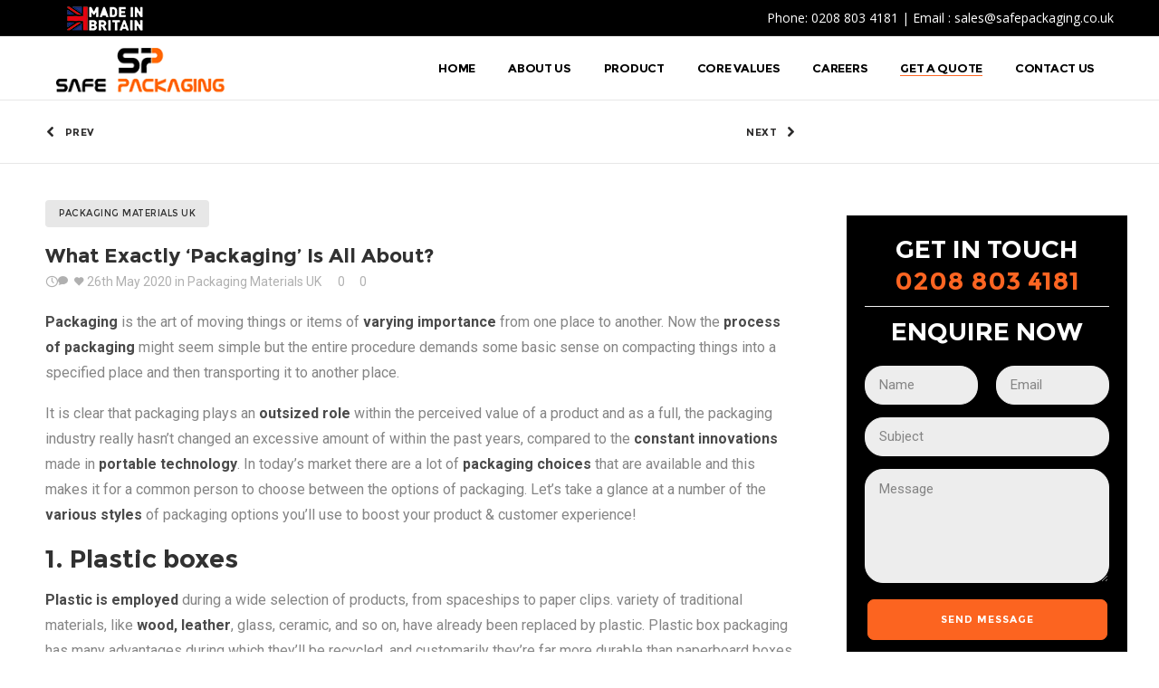

--- FILE ---
content_type: text/html; charset=UTF-8
request_url: https://safepackaginguk.com/what-exactly-packaging-is-all-about/
body_size: 35019
content:
<!DOCTYPE html>
<html class="no-ie" lang="en-GB"> <!--<![endif]-->
	<head>
		<meta charset="UTF-8">
		
		<meta name="viewport" content="width=device-width, initial-scale=1.0" />
		
		<link rel="dns-prefetch" href="//fonts.googleapis.com" />
		
		
	<link rel="alternate" type="application/rss+xml" title="Safe Packaging Feed" href="https://safepackaginguk.com/feed/">
<meta name='robots' content='index, follow, max-image-preview:large, max-snippet:-1, max-video-preview:-1' />

	<!-- This site is optimized with the Yoast SEO plugin v19.0 - https://yoast.com/wordpress/plugins/seo/ -->
	<title>Packaging exactly is all about in the United Kingdom</title>
	<meta name="description" content="Packaging is an art of transporting things safely. In this article we’ll see the different types of packaging and what it actually is about." />
	<link rel="canonical" href="https://safepackaginguk.com/what-exactly-packaging-is-all-about/" />
	<meta property="og:locale" content="en_GB" />
	<meta property="og:type" content="article" />
	<meta property="og:title" content="Packaging exactly is all about in the United Kingdom" />
	<meta property="og:description" content="Packaging is an art of transporting things safely. In this article we’ll see the different types of packaging and what it actually is about." />
	<meta property="og:url" content="https://safepackaginguk.com/what-exactly-packaging-is-all-about/" />
	<meta property="og:site_name" content="Safe Packaging" />
	<meta property="article:published_time" content="2020-05-26T11:55:04+00:00" />
	<meta property="article:modified_time" content="2024-12-20T15:22:27+00:00" />
	<meta property="og:image" content="https://safepackaginguk.com/wp-content/uploads/2020/05/packaging-2.jpg" />
	<meta name="twitter:card" content="summary_large_image" />
	<meta name="twitter:label1" content="Written by" />
	<meta name="twitter:data1" content="Zara Corner" />
	<meta name="twitter:label2" content="Estimated reading time" />
	<meta name="twitter:data2" content="5 minutes" />
	<script type="application/ld+json" class="yoast-schema-graph">{"@context":"https://schema.org","@graph":[{"@type":"WebSite","@id":"https://safepackaginguk.com/#website","url":"https://safepackaginguk.com/","name":"Safe Packaging","description":"Leading suppliers of packaging materials","potentialAction":[{"@type":"SearchAction","target":{"@type":"EntryPoint","urlTemplate":"https://safepackaginguk.com/?s={search_term_string}"},"query-input":"required name=search_term_string"}],"inLanguage":"en-GB"},{"@type":"ImageObject","inLanguage":"en-GB","@id":"https://safepackaginguk.com/what-exactly-packaging-is-all-about/#primaryimage","url":"https://safepackaginguk.com/wp-content/uploads/2020/05/packaging-2.jpg","contentUrl":"https://safepackaginguk.com/wp-content/uploads/2020/05/packaging-2.jpg","width":850,"height":350,"caption":"Eco Friendly Packaging | Safe Packaging"},{"@type":"WebPage","@id":"https://safepackaginguk.com/what-exactly-packaging-is-all-about/#webpage","url":"https://safepackaginguk.com/what-exactly-packaging-is-all-about/","name":"Packaging exactly is all about in the United Kingdom","isPartOf":{"@id":"https://safepackaginguk.com/#website"},"primaryImageOfPage":{"@id":"https://safepackaginguk.com/what-exactly-packaging-is-all-about/#primaryimage"},"datePublished":"2020-05-26T11:55:04+00:00","dateModified":"2024-12-20T15:22:27+00:00","author":{"@id":"https://safepackaginguk.com/#/schema/person/1e9f30d6d512132cd38ed5406f72ffe7"},"description":"Packaging is an art of transporting things safely. In this article we’ll see the different types of packaging and what it actually is about.","breadcrumb":{"@id":"https://safepackaginguk.com/what-exactly-packaging-is-all-about/#breadcrumb"},"inLanguage":"en-GB","potentialAction":[{"@type":"ReadAction","target":["https://safepackaginguk.com/what-exactly-packaging-is-all-about/"]}]},{"@type":"BreadcrumbList","@id":"https://safepackaginguk.com/what-exactly-packaging-is-all-about/#breadcrumb","itemListElement":[{"@type":"ListItem","position":1,"name":"Home","item":"https://safepackaginguk.com/"},{"@type":"ListItem","position":2,"name":"What Exactly &#8216;Packaging&#8217; Is All About?"}]},{"@type":"Person","@id":"https://safepackaginguk.com/#/schema/person/1e9f30d6d512132cd38ed5406f72ffe7","name":"Zara Corner"}]}</script>
	<!-- / Yoast SEO plugin. -->


<link rel='dns-prefetch' href='//fonts.googleapis.com' />
<link rel='dns-prefetch' href='//s.w.org' />
<link rel="alternate" type="application/rss+xml" title="Safe Packaging &raquo; Feed" href="https://safepackaginguk.com/feed/" />
<link rel="alternate" type="application/rss+xml" title="Safe Packaging &raquo; Comments Feed" href="https://safepackaginguk.com/comments/feed/" />
<script type="text/javascript">
window._wpemojiSettings = {"baseUrl":"https:\/\/s.w.org\/images\/core\/emoji\/13.1.0\/72x72\/","ext":".png","svgUrl":"https:\/\/s.w.org\/images\/core\/emoji\/13.1.0\/svg\/","svgExt":".svg","source":{"concatemoji":"https:\/\/safepackaginguk.com\/wp-includes\/js\/wp-emoji-release.min.js?ver=5.9.12"}};
/*! This file is auto-generated */
!function(e,a,t){var n,r,o,i=a.createElement("canvas"),p=i.getContext&&i.getContext("2d");function s(e,t){var a=String.fromCharCode;p.clearRect(0,0,i.width,i.height),p.fillText(a.apply(this,e),0,0);e=i.toDataURL();return p.clearRect(0,0,i.width,i.height),p.fillText(a.apply(this,t),0,0),e===i.toDataURL()}function c(e){var t=a.createElement("script");t.src=e,t.defer=t.type="text/javascript",a.getElementsByTagName("head")[0].appendChild(t)}for(o=Array("flag","emoji"),t.supports={everything:!0,everythingExceptFlag:!0},r=0;r<o.length;r++)t.supports[o[r]]=function(e){if(!p||!p.fillText)return!1;switch(p.textBaseline="top",p.font="600 32px Arial",e){case"flag":return s([127987,65039,8205,9895,65039],[127987,65039,8203,9895,65039])?!1:!s([55356,56826,55356,56819],[55356,56826,8203,55356,56819])&&!s([55356,57332,56128,56423,56128,56418,56128,56421,56128,56430,56128,56423,56128,56447],[55356,57332,8203,56128,56423,8203,56128,56418,8203,56128,56421,8203,56128,56430,8203,56128,56423,8203,56128,56447]);case"emoji":return!s([10084,65039,8205,55357,56613],[10084,65039,8203,55357,56613])}return!1}(o[r]),t.supports.everything=t.supports.everything&&t.supports[o[r]],"flag"!==o[r]&&(t.supports.everythingExceptFlag=t.supports.everythingExceptFlag&&t.supports[o[r]]);t.supports.everythingExceptFlag=t.supports.everythingExceptFlag&&!t.supports.flag,t.DOMReady=!1,t.readyCallback=function(){t.DOMReady=!0},t.supports.everything||(n=function(){t.readyCallback()},a.addEventListener?(a.addEventListener("DOMContentLoaded",n,!1),e.addEventListener("load",n,!1)):(e.attachEvent("onload",n),a.attachEvent("onreadystatechange",function(){"complete"===a.readyState&&t.readyCallback()})),(n=t.source||{}).concatemoji?c(n.concatemoji):n.wpemoji&&n.twemoji&&(c(n.twemoji),c(n.wpemoji)))}(window,document,window._wpemojiSettings);
</script>
<style type="text/css">
img.wp-smiley,
img.emoji {
	display: inline !important;
	border: none !important;
	box-shadow: none !important;
	height: 1em !important;
	width: 1em !important;
	margin: 0 0.07em !important;
	vertical-align: -0.1em !important;
	background: none !important;
	padding: 0 !important;
}
</style>
	<link rel="stylesheet" href="https://safepackaginguk.com/wp-content/plugins/dfd-extensions/assets/fonts/dfd_icon_set/dfd_icon_set.css?ver=5.9.12">
<link rel="stylesheet" href="https://safepackaginguk.com/wp-includes/css/dist/block-library/style.min.css?ver=5.9.12">
<style id='global-styles-inline-css' type='text/css'>
body{--wp--preset--color--black: #000000;--wp--preset--color--cyan-bluish-gray: #abb8c3;--wp--preset--color--white: #ffffff;--wp--preset--color--pale-pink: #f78da7;--wp--preset--color--vivid-red: #cf2e2e;--wp--preset--color--luminous-vivid-orange: #ff6900;--wp--preset--color--luminous-vivid-amber: #fcb900;--wp--preset--color--light-green-cyan: #7bdcb5;--wp--preset--color--vivid-green-cyan: #00d084;--wp--preset--color--pale-cyan-blue: #8ed1fc;--wp--preset--color--vivid-cyan-blue: #0693e3;--wp--preset--color--vivid-purple: #9b51e0;--wp--preset--gradient--vivid-cyan-blue-to-vivid-purple: linear-gradient(135deg,rgba(6,147,227,1) 0%,rgb(155,81,224) 100%);--wp--preset--gradient--light-green-cyan-to-vivid-green-cyan: linear-gradient(135deg,rgb(122,220,180) 0%,rgb(0,208,130) 100%);--wp--preset--gradient--luminous-vivid-amber-to-luminous-vivid-orange: linear-gradient(135deg,rgba(252,185,0,1) 0%,rgba(255,105,0,1) 100%);--wp--preset--gradient--luminous-vivid-orange-to-vivid-red: linear-gradient(135deg,rgba(255,105,0,1) 0%,rgb(207,46,46) 100%);--wp--preset--gradient--very-light-gray-to-cyan-bluish-gray: linear-gradient(135deg,rgb(238,238,238) 0%,rgb(169,184,195) 100%);--wp--preset--gradient--cool-to-warm-spectrum: linear-gradient(135deg,rgb(74,234,220) 0%,rgb(151,120,209) 20%,rgb(207,42,186) 40%,rgb(238,44,130) 60%,rgb(251,105,98) 80%,rgb(254,248,76) 100%);--wp--preset--gradient--blush-light-purple: linear-gradient(135deg,rgb(255,206,236) 0%,rgb(152,150,240) 100%);--wp--preset--gradient--blush-bordeaux: linear-gradient(135deg,rgb(254,205,165) 0%,rgb(254,45,45) 50%,rgb(107,0,62) 100%);--wp--preset--gradient--luminous-dusk: linear-gradient(135deg,rgb(255,203,112) 0%,rgb(199,81,192) 50%,rgb(65,88,208) 100%);--wp--preset--gradient--pale-ocean: linear-gradient(135deg,rgb(255,245,203) 0%,rgb(182,227,212) 50%,rgb(51,167,181) 100%);--wp--preset--gradient--electric-grass: linear-gradient(135deg,rgb(202,248,128) 0%,rgb(113,206,126) 100%);--wp--preset--gradient--midnight: linear-gradient(135deg,rgb(2,3,129) 0%,rgb(40,116,252) 100%);--wp--preset--duotone--dark-grayscale: url('#wp-duotone-dark-grayscale');--wp--preset--duotone--grayscale: url('#wp-duotone-grayscale');--wp--preset--duotone--purple-yellow: url('#wp-duotone-purple-yellow');--wp--preset--duotone--blue-red: url('#wp-duotone-blue-red');--wp--preset--duotone--midnight: url('#wp-duotone-midnight');--wp--preset--duotone--magenta-yellow: url('#wp-duotone-magenta-yellow');--wp--preset--duotone--purple-green: url('#wp-duotone-purple-green');--wp--preset--duotone--blue-orange: url('#wp-duotone-blue-orange');--wp--preset--font-size--small: 13px;--wp--preset--font-size--medium: 20px;--wp--preset--font-size--large: 36px;--wp--preset--font-size--x-large: 42px;}.has-black-color{color: var(--wp--preset--color--black) !important;}.has-cyan-bluish-gray-color{color: var(--wp--preset--color--cyan-bluish-gray) !important;}.has-white-color{color: var(--wp--preset--color--white) !important;}.has-pale-pink-color{color: var(--wp--preset--color--pale-pink) !important;}.has-vivid-red-color{color: var(--wp--preset--color--vivid-red) !important;}.has-luminous-vivid-orange-color{color: var(--wp--preset--color--luminous-vivid-orange) !important;}.has-luminous-vivid-amber-color{color: var(--wp--preset--color--luminous-vivid-amber) !important;}.has-light-green-cyan-color{color: var(--wp--preset--color--light-green-cyan) !important;}.has-vivid-green-cyan-color{color: var(--wp--preset--color--vivid-green-cyan) !important;}.has-pale-cyan-blue-color{color: var(--wp--preset--color--pale-cyan-blue) !important;}.has-vivid-cyan-blue-color{color: var(--wp--preset--color--vivid-cyan-blue) !important;}.has-vivid-purple-color{color: var(--wp--preset--color--vivid-purple) !important;}.has-black-background-color{background-color: var(--wp--preset--color--black) !important;}.has-cyan-bluish-gray-background-color{background-color: var(--wp--preset--color--cyan-bluish-gray) !important;}.has-white-background-color{background-color: var(--wp--preset--color--white) !important;}.has-pale-pink-background-color{background-color: var(--wp--preset--color--pale-pink) !important;}.has-vivid-red-background-color{background-color: var(--wp--preset--color--vivid-red) !important;}.has-luminous-vivid-orange-background-color{background-color: var(--wp--preset--color--luminous-vivid-orange) !important;}.has-luminous-vivid-amber-background-color{background-color: var(--wp--preset--color--luminous-vivid-amber) !important;}.has-light-green-cyan-background-color{background-color: var(--wp--preset--color--light-green-cyan) !important;}.has-vivid-green-cyan-background-color{background-color: var(--wp--preset--color--vivid-green-cyan) !important;}.has-pale-cyan-blue-background-color{background-color: var(--wp--preset--color--pale-cyan-blue) !important;}.has-vivid-cyan-blue-background-color{background-color: var(--wp--preset--color--vivid-cyan-blue) !important;}.has-vivid-purple-background-color{background-color: var(--wp--preset--color--vivid-purple) !important;}.has-black-border-color{border-color: var(--wp--preset--color--black) !important;}.has-cyan-bluish-gray-border-color{border-color: var(--wp--preset--color--cyan-bluish-gray) !important;}.has-white-border-color{border-color: var(--wp--preset--color--white) !important;}.has-pale-pink-border-color{border-color: var(--wp--preset--color--pale-pink) !important;}.has-vivid-red-border-color{border-color: var(--wp--preset--color--vivid-red) !important;}.has-luminous-vivid-orange-border-color{border-color: var(--wp--preset--color--luminous-vivid-orange) !important;}.has-luminous-vivid-amber-border-color{border-color: var(--wp--preset--color--luminous-vivid-amber) !important;}.has-light-green-cyan-border-color{border-color: var(--wp--preset--color--light-green-cyan) !important;}.has-vivid-green-cyan-border-color{border-color: var(--wp--preset--color--vivid-green-cyan) !important;}.has-pale-cyan-blue-border-color{border-color: var(--wp--preset--color--pale-cyan-blue) !important;}.has-vivid-cyan-blue-border-color{border-color: var(--wp--preset--color--vivid-cyan-blue) !important;}.has-vivid-purple-border-color{border-color: var(--wp--preset--color--vivid-purple) !important;}.has-vivid-cyan-blue-to-vivid-purple-gradient-background{background: var(--wp--preset--gradient--vivid-cyan-blue-to-vivid-purple) !important;}.has-light-green-cyan-to-vivid-green-cyan-gradient-background{background: var(--wp--preset--gradient--light-green-cyan-to-vivid-green-cyan) !important;}.has-luminous-vivid-amber-to-luminous-vivid-orange-gradient-background{background: var(--wp--preset--gradient--luminous-vivid-amber-to-luminous-vivid-orange) !important;}.has-luminous-vivid-orange-to-vivid-red-gradient-background{background: var(--wp--preset--gradient--luminous-vivid-orange-to-vivid-red) !important;}.has-very-light-gray-to-cyan-bluish-gray-gradient-background{background: var(--wp--preset--gradient--very-light-gray-to-cyan-bluish-gray) !important;}.has-cool-to-warm-spectrum-gradient-background{background: var(--wp--preset--gradient--cool-to-warm-spectrum) !important;}.has-blush-light-purple-gradient-background{background: var(--wp--preset--gradient--blush-light-purple) !important;}.has-blush-bordeaux-gradient-background{background: var(--wp--preset--gradient--blush-bordeaux) !important;}.has-luminous-dusk-gradient-background{background: var(--wp--preset--gradient--luminous-dusk) !important;}.has-pale-ocean-gradient-background{background: var(--wp--preset--gradient--pale-ocean) !important;}.has-electric-grass-gradient-background{background: var(--wp--preset--gradient--electric-grass) !important;}.has-midnight-gradient-background{background: var(--wp--preset--gradient--midnight) !important;}.has-small-font-size{font-size: var(--wp--preset--font-size--small) !important;}.has-medium-font-size{font-size: var(--wp--preset--font-size--medium) !important;}.has-large-font-size{font-size: var(--wp--preset--font-size--large) !important;}.has-x-large-font-size{font-size: var(--wp--preset--font-size--x-large) !important;}
</style>
<link rel="stylesheet" href="https://safepackaginguk.com/wp-content/plugins/contact-form-7/includes/css/styles.css?ver=5.5.6.1">
<link rel="stylesheet" href="https://safepackaginguk.com/wp-content/themes/dfd-native/assets/css/app.css">
<link rel="stylesheet" href="https://safepackaginguk.com/wp-content/themes/dfd-native/assets/css/mobile-responsive.css">
<link rel="stylesheet" href="https://safepackaginguk.com/wp-content/themes/dfd-native/style.css">
<style id='main-style-inline-css' type='text/css'>
.dfd-animate-heading-wrap .title-container.animate-container, .dfd-animate-heading-wrap .subtitle-container.animate-container {background: #be1522;}.dfd-animated-text-wrap .dfd-animated-text-block span{font-family: "Montserrat";font-size: 28px;font-style: normal;font-weight: 700;text-transform: none;line-height: 35px;letter-spacing: 0px;color: #313131;}.dfd-announce-module-wrap.style-2 i {background: #be1522;}.body-back-to-top:hover:after,.body-back-to-top.active:before,.body-back-to-top.active:after {background: #be1522;}div#bbpress-forums .bbp-topic-title .bbp-topic-meta .bbp-topic-started-in > a {background: #be1522;}div#bbpress-forums .forums.bbp-replies .bbp-body > div .bbp-reply-content .dfd-bbpress-content-wrap p a {color: #be1522;}#bbpress-forums .bbp-reply-content #subscription-toggle .subscription-toggle,#bbpress-forums > #subscription-toggle .subscription-toggle,#bbpress-forums .bbp-reply-content #favorite-toggle .favorite-toggle {font-family: "Montserrat";font-size: 11px;font-style: normal;font-weight: 700;text-transform: uppercase;letter-spacing: .8px;}#bbpress-forums .bbp-forum-info .bbp-forum-content,#bbpress-forums li.bbp-forum-freshness,#bbpress-forums li.bbp-topic-freshness,#bbpress-forums div.bbp-template-notice p,#bbpress-forums .bbp-pagination-count,.bbp-reply-header .bbp-meta .bbp-reply-post-date,.bbp-user-section .bbp-reply-header .bbp-meta .bbp-header,#bbpress-forums li.bbp-body .bbp-topic-header .bbp-topic-post-date,.bbp-reply-header .bbp-meta .bbp-reply-permalink,#bbpress-forums #bbp-search-results li.bbp-body .bbp-topic-permalink,#bbpress-forums .bbp-topic-started-by,#bbpress-forums .bbp-topic-started-in,#bbpress-forums div.bbp-the-content-wrapper input,#bbpress-forums fieldset.bbp-form legend,#bbpress-forums .forums.bbp-replies .bbp-body > div .bbp-reply-author .bbp-author-role,#bbpress-forums .forums.bbp-replies .bbp-body > div .bbp-reply-author .bbp-reply-ip,div#bbpress-forums .bbp-search-results .bbp-reply-ip,div#bbpress-forums .bbp-search-results .bbp-author-role,#bbpress-forums .bbp-search-results li.bbp-body > div .bbp-topic-title h3 > a,#bbpress-forums .bbp-search-results li.bbp-body > div .bbp-topic-title .bbp-topic-title-meta > a,#bbpress-forums .bbp-search-results li.bbp-body > div .bbp-reply-title h3 > a,#bbp-user-wrapper .bbp-user-section > p,div#bbpress-forums #bbp-user-wrapper #bbp-your-profile fieldset fieldset.password span.description,#bbpress-forums blockquote,#bbpress-forums .bbp-reply-revision-log li {font-family: "Roboto";font-size: 14px;font-style: normal;font-weight: 400;text-transform: uppercase;line-height: 14px;letter-spacing: 0px;color: #2b2b2b;}#bbpress-forums li.bbp-header .forum-titles,#bbpress-forums li.bbp-body .bbp-forum-title,#bbpress-forums li.bbp-body .bbp-topic-permalink,#bbpress-forums li.bbp-forum-topic-count,#bbpress-forums li.bbp-topic-voice-count,#bbpress-forums li.bbp-forum-reply-count,#bbpress-forums li.bbp-topic-reply-count,#bbpress-forums li.bbp-header .bbp-forum-author,#bbpress-forums li.bbp-footer .bbp-forum-author,#bbpress-forums li.bbp-header .bbp-topic-author,#bbpress-forums li.bbp-footer .bbp-topic-author,#bbpress-forums li.bbp-header .bbp-reply-author,#bbpress-forums li.bbp-footer .bbp-reply-author,#bbpress-forums li.bbp-header .bbp-search-content,#bbpress-forums li.bbp-header .bbp-search-author,#bbpress-forums li.bbp-footer .bbp-search-content,#bbpress-forums li.bbp-header .bbp-forum-content,#bbpress-forums li.bbp-footer .bbp-forum-content,#bbpress-forums li.bbp-header .bbp-topic-content,#bbpress-forums li.bbp-footer .bbp-topic-content,#bbpress-forums li.bbp-header .bbp-reply-content,#bbpress-forums li.bbp-footer .bbp-reply-content,#bbpress-forums .bbp-admin-links a,#bbpress-forums .bbp-forums-list,#bbpress-forums .bbp-topic-pagination .page-numbers,#bbpress-forums .bbp-pagination-links .page-numbers,#bbpress-forums .bbp-topic-started-in > a,#bbpress-forums .forums.bbp-replies .bbp-body > div .bbp-reply-author .bbp-author-name,#bbpress-forums .bbp-search-results .bbp-author-name,#bbpress-forums .bbp-search-results li.bbp-body > div .bbp-topic-title h3,#bbpress-forums .bbp-search-results li.bbp-body > div .bbp-reply-title h3,#bbpress-forums .bbp-search-results li.bbp-body > div .bbp-topic-title .bbp-topic-title-meta,#bbpress-forums #bbp-user-wrapper h2.entry-title {font-family: "Montserrat";font-size: 15px;font-style: normal;font-weight: 700;text-transform: none;line-height: 18px;letter-spacing: -.4px;color: #2d2d2d;}#bbpress-forums fieldset.bbp-form label,#bbpress-forums div.bbp-topic-tags p {font-family: "Montserrat";font-size: 10px;font-style: normal;font-weight: 400;text-transform: uppercase;line-height: 10px;letter-spacing: .6px;color: #313131;}h3.entry-title {font-family: "Montserrat";font-size: 20px;font-style: normal;font-weight: 700;text-transform: none;line-height: 26px;letter-spacing: -.7px;color: #313131;}q, .dfd-textmodule-featured-quote {font-family: "Montserrat";font-size: 28px;font-style: normal;font-weight: 900;text-transform: none;line-height: 37px;letter-spacing: -.8px;color: #fdad00;}@media only screen and (max-width: 400px) {q, .dfd-textmodule-featured-quote {font-size: 18.064516129032px;line-height: 1.5;letter-spacing: 0;}}.quote-content {font-family: "Montserrat";font-size: 18px;font-style: normal;font-weight: 700;text-transform: none;line-height: 30px;letter-spacing: -.8px;color: #313131;}.dfd-content-wrap > article.post .author-section .author a, .dfd-posts-module article.post .author-section .author a {font-family: "Montserrat";font-size: 11px;font-style: normal;font-weight: 700;text-transform: none;line-height: 11px;letter-spacing: -.5px;color: #313131;}.quote-author {font-family: "Montserrat";font-size: 10px;font-style: normal;font-weight: 400;text-transform: uppercase;line-height: 10px;letter-spacing: .5px;color: #9c9c9c;}.slider-controls .prev > span.count, .slider-controls .next > span.count {font-family: "Montserrat";font-size: 10px;font-style: normal;font-weight: 400;text-transform: uppercase;}.dfd-post-link-url {font-family: "Montserrat";font-size: 14px;font-style: normal;font-weight: 400;text-transform: none;line-height: 14px;letter-spacing: .5px;color: #7b7b7b;}#layout.single-post article.post .entry-content > a:not(.quote-content):not(.dfd-post-link-url):not(.fn):not(.dfd-post-link-title),#layout.single-post article.post .entry-content > p > a:not(.quote-content):not(.dfd-post-link-url):not(.fn):not(.dfd-post-link-title),#layout.single-post article.post .entry-content > div > a:not(.quote-content):not(.dfd-post-link-url):not(.fn):not(.dfd-post-link-title),#layout.single-post .dfd-content-wrap.dfd-post_single > article.post .entry-content > a:not(.quote-content):not(.dfd-post-link-url):not(.fn):not(.dfd-post-link-title),#layout.single-post .dfd-content-wrap.dfd-post_single > article.post .entry-content > p > a:not(.quote-content):not(.dfd-post-link-url):not(.fn):not(.dfd-post-link-title),#layout.single-post .dfd-content-wrap.dfd-post_single > article.post .entry-content > div > a:not(.quote-content):not(.dfd-post-link-url):not(.fn):not(.dfd-post-link-title) {color: #be1522;}.dfd-mini-categories .byline.category,.audioplayer .audioplayer-bar .audioplayer-bar-loaded,.audioplayer .audioplayer-bar .audioplayer-bar-played,.dfd-content-wrap article.post .entry-thumb .byline.category,.dfd-content-wrap article.post .entry-content > ul li:before,.dfd-content-wrap.layout-masonry article.post.format-quote > .cover .entry-content .byline.category,.dfd-content-wrap.layout-masonry article.post.format-link > .cover .entry-content .byline.category,.dfd-content-wrap.layout-masonry article.post.format-audio > .cover .entry-content .byline.category,.dfd-content-wrap.layout-metro article.post.format-quote > .cover .entry-content .byline.category,.dfd-content-wrap.layout-metro article.post.format-link > .cover .entry-content .byline.category,.dfd-content-wrap.layout-metro article.post.format-audio > .cover .entry-content .byline.category,#layout.single-post .dfd-content-wrap.dfd-post_single > article.post .entry-content > p > ul > li:before,#layout.single-post .dfd-content-wrap.dfd-post_single > article.post .entry-content > ul > li:before {background: #be1522;}.dfd-button-gradient-module-wrap .dfd-button-link {font-family: "Montserrat";font-size: 11px;font-style: normal;font-weight: 700;text-transform: uppercase;line-height: 35px;letter-spacing: .8px;color: #ffffff;}.dfd-button-gradient-module-wrap .dfd-button-link.dfd-3d-rotate .dfd-button-inner-cover.front .dfd-button-text-main,.dfd-button-gradient-module-wrap .featured-icon {color: #ffffff;}.dfd-button-gradient-module-wrap .dfd-button-link .dfd-button-inner-cover {padding-left: 30px;padding-right: 30px;}.dfd-button-gradient-module-wrap .dfd-button-link:hover,.dfd-button-gradient-module-wrap .dfd-button-link:hover .dfd-button-inner-cover,.dfd-button-gradient-module-wrap .dfd-button-link:not(:hover),.dfd-button-gradient-module-wrap .dfd-button-link:not(:hover) .dfd-button-inner-cover {border-radius: 0px;}.dfd-button-gradient-module-wrap .dfd-button-link .dfd-button-inner-cover:before,.dfd-button-gradient-module-wrap .dfd-button-link.dfd-fade:not(:hover) .dfd-button-inner-cover {background: #fc6420;}.dfd-button-gradient-module-wrap .dfd-button-link:hover,.dfd-button-gradient-module-wrap .dfd-button-link.dfd-3d-rotate .dfd-button-inner-cover.back .dfd-button-text-main,.dfd-button-gradient-module-wrap .dfd-button-link:hover .featured-icon {color: #313131;}.dfd-button-gradient-module-wrap .dfd-button-link .dfd-button-inner-cover:after,.dfd-button-gradient-module-wrap .dfd-button-link.dfd-fade:hover .dfd-button-inner-cover {background: rgba(255,255,255,0);}.dfd-btn-open-modal-box .dfd-btn-wrap {font-family: "Montserrat";font-size: 11px;font-style: normal;font-weight: 700;text-transform: uppercase;line-height: 35px;letter-spacing: .8px;color: #ffffff;}.dfd-btn-open-modal-box .dfd-btn-wrap {padding-left: 30px;padding-right: 30px;}.dfd-btn-open-modal-box .dfd-btn-wrap {background: #fc6420;}.dfd-btn-open-modal-box .dfd-btn-wrap .dfd-btn-border {border-width: 1px;border-style: solid;border-radius: 0px;border-color: #fc6420;}.dfd-btn-open-modal-box .dfd-btn-wrap:hover {color: #313131;}.dfd-btn-open-modal-box .dfd-btn-wrap:hover {background: rgba(255,255,255,0);}.dfd-btn-open-modal-box .dfd-btn-wrap:hover .dfd-btn-border {border-color: #fc6420;}.dfd-button-module-wrap .dfd-button-link {font-family: "Montserrat";font-size: 11px;font-style: normal;font-weight: 700;text-transform: uppercase;line-height: 35px;letter-spacing: .8px;color: #ffffff;}.dfd-button-module-wrap .dfd-button-link.dfd-3d-rotate .dfd-button-inner-cover.front .dfd-button-text-main,.dfd-button-module-wrap .featured-icon {color: #ffffff;}.dfd-button-module-wrap .dfd-button-link .dfd-button-inner-cover {padding-left: 30px;padding-right: 30px;}.dfd-button-module-wrap .dfd-button-link:hover,.dfd-button-module-wrap .dfd-button-link:hover .dfd-button-inner-cover,.dfd-button-module-wrap .dfd-button-link:not(:hover),.dfd-button-module-wrap .dfd-button-link:not(:hover) .dfd-button-inner-cover {border-radius: 0px;}.dfd-button-module-wrap .dfd-button-link .dfd-button-inner-cover:before,.dfd-button-module-wrap .dfd-button-link.dfd-fade:not(:hover) .dfd-button-inner-cover,.dfd-button-module-wrap .dfd-button-link.dfd-scale-out-horizontal .dfd-button-inner-cover .dfd-button-hover-out:before,.dfd-button-module-wrap .dfd-button-link.dfd-scale-out-horizontal .dfd-button-inner-cover .dfd-button-hover-out:after,.dfd-button-module-wrap .dfd-button-link.dfd-scale-out-vertical .dfd-button-inner-cover .dfd-button-hover-out:before,.dfd-button-module-wrap .dfd-button-link.dfd-scale-out-vertical .dfd-button-inner-cover .dfd-button-hover-out:after,.dfd-button-module-wrap .dfd-button-link.dfd-scale-out-diagonal .dfd-button-inner-cover .dfd-button-hover-out:before,.dfd-button-module-wrap .dfd-button-link.dfd-scale-out-diagonal .dfd-button-inner-cover .dfd-button-hover-out:after,.dfd-button-module-wrap .dfd-button-link.dfd-scale-in-horizontal .dfd-button-inner-cover .dfd-button-hover-out:before,.dfd-button-module-wrap .dfd-button-link.dfd-scale-in-horizontal .dfd-button-inner-cover .dfd-button-hover-out:after,.dfd-button-module-wrap .dfd-button-link.dfd-scale-in-vertical .dfd-button-inner-cover .dfd-button-hover-out:before,.dfd-button-module-wrap .dfd-button-link.dfd-scale-in-vertical .dfd-button-inner-cover .dfd-button-hover-out:after,.dfd-button-module-wrap .dfd-button-link.dfd-scale-in-diagonal .dfd-button-inner-cover .dfd-button-hover-out:before,.dfd-button-module-wrap .dfd-button-link.dfd-scale-in-diagonal .dfd-button-inner-cover .dfd-button-hover-out:after {background: #fc6420;}.dfd-button-module-wrap .dfd-button-link:hover .dfd-button-inner-cover .dfd-button-border,.dfd-button-module-wrap .dfd-button-link:not(:hover) .dfd-button-inner-cover .dfd-button-border {border-width: 1px;border-style: solid;border-radius: 0px;}.dfd-button-module-wrap .dfd-button-link:not(:hover) .dfd-button-inner-cover .dfd-button-border {border-color: #fc6420;}.dfd-button-module-wrap .dfd-button-link:hover,.dfd-button-module-wrap .dfd-button-link.dfd-3d-rotate .dfd-button-inner-cover.back .dfd-button-text-main,.dfd-button-module-wrap .dfd-button-link:hover .featured-icon {color: #313131;}.dfd-button-module-wrap .dfd-button-link .dfd-button-inner-cover:after,.dfd-button-module-wrap .dfd-button-link.dfd-fade:hover .dfd-button-inner-cover,.dfd-button-module-wrap .dfd-button-link.dfd-scale-out-horizontal .dfd-button-inner-cover .dfd-button-hover-in:before,.dfd-button-module-wrap .dfd-button-link.dfd-scale-out-horizontal .dfd-button-inner-cover .dfd-button-hover-in:after,.dfd-button-module-wrap .dfd-button-link.dfd-scale-out-vertical .dfd-button-inner-cover .dfd-button-hover-in:before,.dfd-button-module-wrap .dfd-button-link.dfd-scale-out-vertical .dfd-button-inner-cover .dfd-button-hover-in:after,.dfd-button-module-wrap .dfd-button-link.dfd-scale-out-diagonal .dfd-button-inner-cover .dfd-button-hover-in:before,.dfd-button-module-wrap .dfd-button-link.dfd-scale-out-diagonal .dfd-button-inner-cover .dfd-button-hover-in:after,.dfd-button-module-wrap .dfd-button-link.dfd-scale-in-horizontal .dfd-button-inner-cover .dfd-button-hover-in:before,.dfd-button-module-wrap .dfd-button-link.dfd-scale-in-horizontal .dfd-button-inner-cover .dfd-button-hover-in:after,.dfd-button-module-wrap .dfd-button-link.dfd-scale-in-vertical .dfd-button-inner-cover .dfd-button-hover-in:before,.dfd-button-module-wrap .dfd-button-link.dfd-scale-in-vertical .dfd-button-inner-cover .dfd-button-hover-in:after,.dfd-button-module-wrap .dfd-button-link.dfd-scale-in-diagonal .dfd-button-inner-cover .dfd-button-hover-in:before,.dfd-button-module-wrap .dfd-button-link.dfd-scale-in-diagonal .dfd-button-inner-cover .dfd-button-hover-in:after {background: rgba(255,255,255,0);}.dfd-button-module-wrap .dfd-button-link:hover .dfd-button-border {border-color: #fc6420;}button,.button,input[type="submit"],a.added_to_cart {font-family: "Montserrat";font-size: 11px;font-style: normal;font-weight: 700;text-transform: uppercase;line-height: 35px;letter-spacing: .8px;color: #ffffff;}input[type="text"],input[type="password"],input[type="date"],input[type="datetime"],input[type="email"],input[type="number"],input[type="search"],input[type="tel"],input[type="time"],input[type="url"] {height: 37px;line-height: 37px;}.single-product .single-product-wishlist-wrap .product-in-wishlist,.single-product .single-product-wishlist-wrap .add_to_wishlist,.single-product .woocommerce-tabs .tabs.wc-tabs > li,.quantity input.qty,.woocommerce-MyAccount-navigation ul > li a,.woocommerce-MyAccount-content header.title .edit {font-family: "Montserrat";font-size: 11px;font-style: normal;font-weight: 700;text-transform: uppercase;line-height: 35px;letter-spacing: .8px;}button,.button,input[type="submit"] {padding-left: 30px;padding-right: 30px;background: #fc6420;border-width: 1px;border-style: solid;border-color: #fc6420;border-radius: 0px;}button:hover,.button:hover,input[type="submit"]:hover {color: #313131;background: rgba(255,255,255,0);border-color: #fc6420;}.dfd-call-to-action-wrap .main-tilted-decoration:before {background: #be1522;}.dfd-arrows-style_1 .dfd-slider-control:hover > i{color: #be1522;}.dfd-arrows-style_1 .dfd-slider-control:hover:after{background: #be1522;}.dfd-arrows-style_2 .dfd-slider-control:hover i{color: #ac0310;}.dfd-arrows-style_3 .dfd-slider-control:after, .dfd-arrows-style_4 .dfd-slider-control:after{background: #be1522;}.dfd-arrows-style_5 .dfd-slider-control{background: #be1522;}.wpcf7 form.dfd_contact_form input[type="submit"]{font-family: "Montserrat" !important;}.cssload-spin-box2:after{background-color:#fc6420;}.dfd_contact_form  .wpcf7-submit:hover+.cssload-spin-box2:after{background:rgba(255,255,255,0);}.wpcf7 form.dfd_contact_form.preset2.hover_style_input2_underline_hover p:not(.last) span.wpcf7-form-control-wrap:before{border-bottom-color:#be1522;}.wpcf7 form.dfd_contact_form.preset3.hover_style_input2_underline_hover span.wpcf7-form-control-wrap:before{border-bottom-color:#be1522;}.wpcf7 form.dfd_contact_form .wpcf7-response-output.wpcf7-display-none.wpcf7-validation-errors span{font-family:"Roboto";}.wpcf7 form.dfd_contact_form p:not(.form_button) input, .wpcf7 form.dfd_contact_form p:not(.form_button) textarea, .wpcf7 form:not(.dfd_contact_form) p:not(.form_button) input, .wpcf7 form:not(.dfd_contact_form) p:not(.form_button) textarea{font-family:"Roboto";font-size: 13px;line-height: 13px;}.wpcf7 form.dfd_contact_form.preset1 p:not(.form_button) input, .wpcf7 form.dfd_contact_form.preset1 p:not(.form_button) textarea, .wpcf7 form.dfd_contact_form.preset2 p:not(.form_button) input, .wpcf7 form.dfd_contact_form.preset2 p:not(.form_button) textarea, .wpcf7 form.dfd_contact_form.preset1 p:not(.form_button) span .dk-select .dk-selected{border-color:#d9d9d9;}.wpcf7 form.dfd_contact_form.preset1 span input, .wpcf7 form.dfd_contact_form.preset1 span textarea, .wpcf7 form.dfd_contact_form.preset1 .dk-select .dk-selected{background-color:#f2f2f2;}.dfd_contact_form *::-moz-placeholder{color:#696969;} .dfd_contact_form :-ms-input-placeholder{color:#696969;} .wpcf7 form.dfd_contact_form ::-webkit-input-placeholder{color:#696969;} .wpcf7 form.dfd_contact_form.preset2 .dfd-half-size{ border-right-color:#e9e9e9;} .wpcf7 form.dfd_contact_form.preset2 .border-bottom{ border-bottom-color:#e9e9e9;} .wpcf7 form.dfd_contact_form.preset2 .border-right{ border-right-color:#e9e9e9;} .wpcf7 form.dfd_contact_form .dfd-contact-form-style-1 .wpcf7-form-control-wrap{border-bottom-color:#e9e9e9;}.wpcf7 form.dfd_contact_form .dfd-contact-form-style-1 .right-border, .wpcf7 form.dfd_contact_form .dfd-contact-form-style-1 .top-border, .wpcf7 form.dfd_contact_form .dfd-contact-form-style-1 .left-border{border-color:#e9e9e9;}.wpcf7 form.dfd_contact_form.preset2 .dfd-half-size{ border-right-color:#e9e9e9;} .wpcf7 form:not(.dfd_contact_form) span.label_text, .wpcf7 form:not(.dfd_contact_form) label.label_text, .wpcf7 form.dfd_contact_form .label_text label:first-child{font-family: "Montserrat" !important;font-size: 10px;font-style: normal;font-weight: 400;text-transform: uppercase;line-height: 10px;letter-spacing: .6px;color: #313131;}.wpcf7 form.dfd_contact_form :-ms-input-placeholder{font-family: "Roboto" !important;font-size: 15px !important;font-style: normal;font-weight: 400;text-transform: none;line-height: 28px;letter-spacing: 0px;color: #858585;}.wpcf7 form.dfd_contact_form ::-webkit-input-placeholder, .wpcf7 form:not(.dfd_contact_form) ::-webkit-input-placeholder{font-family: "Roboto";font-size: 15px;font-style: normal;font-weight: 400;text-transform: none;letter-spacing: 0px;color: #858585;}wpcf7 form.dfd_contact_form :-moz-placeholder{font-family: "Roboto";font-size: 15px;font-style: normal;font-weight: 400;text-transform: none;letter-spacing: 0px;color: #858585;}.wpcf7 form.dfd_contact_form ::-moz-placeholder{font-family: "Roboto";font-size: 15px;font-style: normal;font-weight: 400;text-transform: none;letter-spacing: 0px;color: #858585;}.wpcf7 form.dfd_contact_form *::-moz-placeholder{font-family: "Roboto";font-size: 15px;font-style: normal;font-weight: 400;text-transform: none;letter-spacing: 0px;}.wpcf7 form.dfd_contact_form span .dk-select .dk-selected{color:#858585;font-family: "Roboto";font-size: 15px;font-style: normal;font-weight: 400;text-transform: none;letter-spacing: 0px;} .wpcf7 form.dfd_contact_form .checkbox .c_value label{color:#858585;font-family: "Roboto";font-size: 15px;font-style: normal;font-weight: 400;text-transform: none;letter-spacing: 0px;}.dfd-delimier-wrapper .line{border-bottom-color: #e9e9e9;}.dfd-delimier-wrapper .delim-center .center-arrow{border-color: #e9e9e9;}.dfd-delimier-wrapper.dfd-delimiter-with-text .delim-center span:after, .dfd-delimier-wrapper.dfd-delimiter-with-text .delim-center span:before{border-bottom-color: #e9e9e9;}.dfd-delimier-wrapper.dfd-delimiter-with-arrow .center-arrow:hover{background-color: #be1522;}.dfd_tabs_block .dfd_tta_tabs .vc_tta-tabs-container .vc_tta-tabs-list li:not(.vc_active) a:hover .vc_tta-icon{color: #be1522;}.dfd_tabs_block .dfd_tta_tabs .vc_tta-panels-container .vc_tta-panels .vc_tta-panel:not(.vc_active) a:hover .vc_tta-icon{color: #be1522;}.dfd_tabs_block .dfd_tta_tabs .vc_tta-tabs-container .vc_tta-tabs-list li.vc_tta-tab a:hover{color: #be1522;}.dfd_tabs_block .dfd_tta_tabs .vc_tta-panels-container .vc_tta-panels .vc_tta-panel-heading a:hover{color: #be1522;}.dfd_tabs_block .dfd_tta_tabs .vc_tta-tabs-container .vc_tta-tabs-list li.vc_tta-tab a{border-color:#e9e9e9;}.dfd_tabs_block .dfd_tta_tabs .vc_tta-tabs-container .vc_tta-tabs-list li.vc_active a{background: #e9e9e9;}.wpb-js-composer .dfd_tabs_block .vc_tta-tabs:not([class*=vc_tta-gap]):not(.vc_tta-o-no-fill).vc_tta-tabs-position-top .vc_tta-tab.vc_active > a {border-bottom-color: transparent;}.dfd_tabs_block .empty_rounded.vc_tta-tabs:not([class*=vc_tta-gap]):not(.vc_tta-o-no-fill).vc_tta-tabs-position-top .vc_tta-tab.vc_active > a {border-bottom-color: #e9e9e9;}.dfd_tabs_block .dfd_tta_tabs.classic .vc_tta-tabs-container .vc_tta-tabs-list li.vc_active a:hover{background: #e9e9e9;border-color: #e9e9e9;}.dfd_tabs_block .dfd_tta_tabs.collapse .vc_tta-tabs-container .vc_tta-tabs-list li.vc_active a:hover{background: #e9e9e9;}.dfd_tabs_block .dfd_tta_tabs.empty .vc_tta-tabs-container .vc_tta-tabs-list li:after{border-color: #e9e9e9;}.dfd_tabs_block .dfd_tta_tabs.empty .vc_tta-tabs-container .vc_tta-tabs-list li:before{border-color: #be1522;}.dfd_tabs_block .dfd_tta_tabs.empty_rounded .vc_tta-tabs-container .vc_tta-tabs-list li.vc_tta-tab a{border-bottom-color: #e9e9e9;}.dfd_tabs_block .dfd_tta_tabs.empty_rounded .vc_tta-tabs-container .vc_tta-tabs-list li.vc_active a{border: 2px solid #e9e9e9;}.dfd_tabs_block .dfd_tta_tabs.empty_shadow .vc_tta-tabs-container .vc_tta-tabs-list li.vc_tta-tab a{border-bottom-color: #e9e9e9;}.dfd_tabs_block .dfd_tta_tabs .vc_tta-panels-container .vc_tta-panels .vc_tta-panel .vc_tta-panel-heading .vc_tta-panel-title a{border-color: #e9e9e9;}.dfd_tabs_block .dfd_tta_tabs.empty .vc_tta-panels-container .vc_tta-panels .vc_tta-panel.vc_active .vc_tta-panel-heading a{border-bottom-color:#be1522;}.dfd_tabs_block .dfd_tta_tabs.empty .vc_tta-panels-container .vc_tta-panels .vc_tta-panel:not(.vc_active) .vc_tta-panel-heading a,.dfd_tabs_block .dfd_tta_tabs.empty_rounded .vc_tta-panels-container .vc_tta-panels .vc_tta-panel:not(.vc_active) .vc_tta-panel-heading a,.dfd_tabs_block .dfd_tta_tabs.empty_shadow .vc_tta-panels-container .vc_tta-panels .vc_tta-panel:not(.vc_active) .vc_tta-panel-heading a{border-bottom-color:#e9e9e9;}.dfd_tabs_block .vc_tta-accordion .vc_tta-panel .vc_tta-panel-heading{border-color: #e9e9e9;}.dfd_tabs_block .vc_tta-accordion .style-7 .vc_tta-panel.vc_active .vc_tta-panel-heading{background-color: #e9e9e9;}.dfd_tabs_block .vc_tta-accordion .vc_tta-panel .vc_tta-panel-heading h4 a:hover{color: #be1522;}.dfd_tabs_block .vc_tta-accordion .style-8 .vc_tta-panel.vc_active .vc_tta-panel-heading{border-bottom-color: #be1522;}.dfd_tabs_block .vc_tta-accordion .style-9 .vc_tta-panel.vc_active .vc_tta-panel-heading{border-color: #e9e9e9;}.dfd_tabs_block .vc_tta-accordion .style-8 .vc_tta-panel .vc_tta-panel-heading{border-bottom-color: #e9e9e9;}.dfd_tabs_block .vc_tta-accordion .style-9 .vc_tta-panel .vc_tta-panel-heading{border-bottom-color: #e9e9e9;}.dfd_tabs_block .vc_tta-accordion .style-10 .vc_tta-panel .vc_tta-panel-heading{border-bottom-color: #e9e9e9;}.dfd_tabs_block .dfd_tta_tour .vc_tta-panels-container .vc_tta-panels .vc_tta-panel .vc_tta-panel-heading{border-color: #e9e9e9;}.dfd_tabs_block  .vc_tta-panels-container .vc_tta-panels .vc_active.vc_tta-panel .vc_tta-panel-heading .vc_tta-panel-title a{background: #e9e9e9;}.dfd_tabs_block .vc_tta-accordion .vc_tta-panel .vc_tta-panel-heading h4 a .vc_tta-icon{color: #be1522;}.dfd_tabs_block  .dfd_tta_tour .vc_tta-panels-container .vc_tta-panels .vc_tta-panel:not(vc.active) .vc_tta-panel-heading .vc_tta-panel-title a:hover{color: #be1522;}.dfd_tabs_block .dfd_tta_tour .vc_tta-tabs-container .vc_tta-tab.vc_active a{background: #e9e9e9;}.dfd_tabs_block .dfd_tta_tour .vc_tta-tabs-container .vc_tta-tab a:hover{color: #be1522;}.dfd_tabs_block .dfd_tta_tour .vc_tta-tabs-container .vc_tta-tab:not(.vc_active) a:hover .vc_tta-icon{color: #be1522;}.dfd_tabs_block .dfd_tta_tour .vc_tta-tabs-container .vc_tta-tab a{border-color: #e9e9e9;}.dfd_tabs_block .dfd_tta_tour.style-7 .vc_tta-tabs-container .vc_tta-tab:after{background: #e9e9e9;}.dfd_tabs_block .dfd_tta_tour.style-7 .vc_tta-tabs-container .vc_tta-tab:before{background: #be1522;}.dfd_tabs_block .dfd_tta_tour.style-8 .vc_tta-tabs-container .vc_tta-tab a{border-bottom-color: #e9e9e9;}.dfd_tabs_block .dfd_tta_tour.style-8 .vc_tta-tabs-container .vc_tta-tab.vc_active a{border-color: transparent;border-color: #e9e9e9 !important;}.dfd_tabs_block .dfd_tta_tour.style-9 .vc_tta-tabs-container .vc_tta-tab a{border-bottom-color: #e9e9e9;}.dfd_tabs_block .dfd_tta_tour .vc_tta-panels-container .vc_tta-panels .vc_tta-panel .vc_tta-panel-heading .vc_tta-panel-title a{border-color: #e9e9e9;}.dfd_tabs_block .dfd_tta_tour .vc_tta-panels-container .vc_tta-panels .vc_tta-panel .vc_tta-panel-heading .vc_tta-panel-title a:hover{color: #be1522;}.dfd_tabs_block .dfd_tta_tour .vc_tta-panels-container .vc_tta-panels div.vc_tta-panel:not(.vc_active) .vc_tta-panel-heading .vc_tta-panel-title a:hover .vc_tta-icon{color: #be1522;}.dfdrounded ul.dfd-slick-dots li span, .dfdrounded ul.dfd-slick-dots li a, ul.vc_general.vc_pagination.vc_pagination-style-dfdrounded li span, ul.vc_general.vc_pagination.vc_pagination-style-dfdrounded li a, .dfdsquare ul.dfd-slick-dots li span, .dfdsquare ul.dfd-slick-dots li a, ul.vc_general.vc_pagination.vc_pagination-style-dfdsquare li span, ul.vc_general.vc_pagination.vc_pagination-style-dfdsquare li a{border-color: #e9e9e9;}.dfdrounded ul.dfd-slick-dots li span:hover, .dfdrounded ul.dfd-slick-dots li a:hover, ul.vc_general.vc_pagination.vc_pagination-style-dfdrounded li span:hover, ul.vc_general.vc_pagination.vc_pagination-style-dfdrounded li a:hover, .dfdsquare ul.dfd-slick-dots li span:hover, .dfdsquare ul.dfd-slick-dots li a:hover, ul.vc_general.vc_pagination.vc_pagination-style-dfdsquare li span:hover, ul.vc_general.vc_pagination.vc_pagination-style-dfdsquare li a:hover{border-color: #cacaca;}.dfdrounded ul.dfd-slick-dots li.slick-active span:before, .dfdrounded ul.dfd-slick-dots li.slick-active a:before, .dfdrounded ul.dfd-slick-dots li.vc_active span:before, .dfdrounded ul.dfd-slick-dots li.vc_active a:before, ul.vc_general.vc_pagination.vc_pagination-style-dfdrounded li.slick-active span:before, ul.vc_general.vc_pagination.vc_pagination-style-dfdrounded li.slick-active a:before, ul.vc_general.vc_pagination.vc_pagination-style-dfdrounded li.vc_active span:before, ul.vc_general.vc_pagination.vc_pagination-style-dfdrounded li.vc_active a:before, .dfdsquare ul.dfd-slick-dots li.slick-active span:before, .dfdsquare ul.dfd-slick-dots li.slick-active a:before, .dfdsquare ul.dfd-slick-dots li.vc_active span:before, .dfdsquare ul.dfd-slick-dots li.vc_active a:before, ul.vc_general.vc_pagination.vc_pagination-style-dfdsquare li.slick-active span:before, ul.vc_general.vc_pagination.vc_pagination-style-dfdsquare li.slick-active a:before, ul.vc_general.vc_pagination.vc_pagination-style-dfdsquare li.vc_active span:before, ul.vc_general.vc_pagination.vc_pagination-style-dfdsquare li.vc_active a:before{background: #be1522;}.dfdfillrounded ul.dfd-slick-dots li span, .dfdfillrounded ul.dfd-slick-dots li a, ul.vc_general.vc_pagination.vc_pagination-style-dfdfillrounded li span, ul.vc_general.vc_pagination.vc_pagination-style-dfdfillrounded li a, .dfdfillsquare ul.dfd-slick-dots li span, .dfdfillsquare ul.dfd-slick-dots li a, ul.vc_general.vc_pagination.vc_pagination-style-dfdfillsquare li span, ul.vc_general.vc_pagination.vc_pagination-style-dfdfillsquare li a{border-color: #e9e9e9;background-color: #e9e9e9;}.dfdfillrounded ul.dfd-slick-dots li span:hover, .dfdfillrounded ul.dfd-slick-dots li a:hover, ul.vc_general.vc_pagination.vc_pagination-style-dfdfillrounded li span:hover, ul.vc_general.vc_pagination.vc_pagination-style-dfdfillrounded li a:hover, .dfdfillsquare ul.dfd-slick-dots li span:hover, .dfdfillsquare ul.dfd-slick-dots li a:hover, ul.vc_general.vc_pagination.vc_pagination-style-dfdfillsquare li span:hover, ul.vc_general.vc_pagination.vc_pagination-style-dfdfillsquare li a:hover{border-color: #cacaca;background-color: #cacaca;}.dfdfillrounded ul.dfd-slick-dots li.slick-active span, .dfdfillrounded ul.dfd-slick-dots li.slick-active a, .dfdfillrounded ul.dfd-slick-dots li.vc_active span, .dfdfillrounded ul.dfd-slick-dots li.vc_active a, ul.vc_general.vc_pagination.vc_pagination-style-dfdfillrounded li.slick-active span, ul.vc_general.vc_pagination.vc_pagination-style-dfdfillrounded li.slick-active a, ul.vc_general.vc_pagination.vc_pagination-style-dfdfillrounded li.vc_active span, ul.vc_general.vc_pagination.vc_pagination-style-dfdfillrounded li.vc_active a, .dfdfillsquare ul.dfd-slick-dots li.slick-active span, .dfdfillsquare ul.dfd-slick-dots li.slick-active a, .dfdfillsquare ul.dfd-slick-dots li.vc_active span, .dfdfillsquare ul.dfd-slick-dots li.vc_active a, ul.vc_general.vc_pagination.vc_pagination-style-dfdfillsquare li.slick-active span, ul.vc_general.vc_pagination.vc_pagination-style-dfdfillsquare li.slick-active a, ul.vc_general.vc_pagination.vc_pagination-style-dfdfillsquare li.vc_active span, ul.vc_general.vc_pagination.vc_pagination-style-dfdfillsquare li.vc_active a{border-color: #be1522;background: #be1522;}.dfdemptyrounded ul.dfd-slick-dots li span, .dfdemptyrounded ul.dfd-slick-dots li a, ul.vc_general.vc_pagination.vc_pagination-style-dfdemptyrounded li span, ul.vc_general.vc_pagination.vc_pagination-style-dfdemptyrounded li a, .dfdemptysquare ul.dfd-slick-dots li span, .dfdemptysquare ul.dfd-slick-dots li a, ul.vc_general.vc_pagination.vc_pagination-style-dfdemptysquare li span, ul.vc_general.vc_pagination.vc_pagination-style-dfdemptysquare li a{border-color: #e9e9e9;}.dfdemptyrounded ul.dfd-slick-dots li span:hover, .dfdemptyrounded ul.dfd-slick-dots li a:hover, ul.vc_general.vc_pagination.vc_pagination-style-dfdemptyrounded li span:hover, ul.vc_general.vc_pagination.vc_pagination-style-dfdemptyrounded li a:hover, .dfdemptysquare ul.dfd-slick-dots li span:hover, .dfdemptysquare ul.dfd-slick-dots li a:hover, ul.vc_general.vc_pagination.vc_pagination-style-dfdemptysquare li span:hover, ul.vc_general.vc_pagination.vc_pagination-style-dfdemptysquare li a:hover{border-color: #cacaca;}.dfdemptyrounded ul.dfd-slick-dots li.slick-active span, .dfdemptyrounded ul.dfd-slick-dots li.slick-active a, .dfdemptyrounded ul.dfd-slick-dots li.vc_active span, .dfdemptyrounded ul.dfd-slick-dots li.vc_active a, ul.vc_general.vc_pagination.vc_pagination-style-dfdemptyrounded li.slick-active span, ul.vc_general.vc_pagination.vc_pagination-style-dfdemptyrounded li.slick-active a, ul.vc_general.vc_pagination.vc_pagination-style-dfdemptyrounded li.vc_active span, ul.vc_general.vc_pagination.vc_pagination-style-dfdemptyrounded li.vc_active a, .dfdemptysquare ul.dfd-slick-dots li.slick-active span, .dfdemptysquare ul.dfd-slick-dots li.slick-active a, .dfdemptysquare ul.dfd-slick-dots li.vc_active span, .dfdemptysquare ul.dfd-slick-dots li.vc_active a, ul.vc_general.vc_pagination.vc_pagination-style-dfdemptysquare li.slick-active span, ul.vc_general.vc_pagination.vc_pagination-style-dfdemptysquare li.slick-active a, ul.vc_general.vc_pagination.vc_pagination-style-dfdemptysquare li.vc_active span, ul.vc_general.vc_pagination.vc_pagination-style-dfdemptysquare li.vc_active a{border-color: #be1522;}.dfdline ul.dfd-slick-dots li span:before, .dfdline ul.dfd-slick-dots li a:before, ul.vc_general.vc_pagination.vc_pagination-style-dfdline li span:before, ul.vc_general.vc_pagination.vc_pagination-style-dfdline li a:before{border-bottom-color: #e9e9e9;}.dfdline ul.dfd-slick-dots li span:hover:before, .dfdline ul.dfd-slick-dots li a:hover:before, ul.vc_general.vc_pagination.vc_pagination-style-dfdline li span:hover:before, ul.vc_general.vc_pagination.vc_pagination-style-dfdline li a:hover:before{border-color: #cacaca;}.dfdline ul.dfd-slick-dots li.slick-active span:before, .dfdline ul.dfd-slick-dots li.slick-active a:before, .dfdline ul.dfd-slick-dots li.vc_active span:before, .dfdline ul.dfd-slick-dots li.vc_active a:before, ul.vc_general.vc_pagination.vc_pagination-style-dfdline li.slick-active span:before, ul.vc_general.vc_pagination.vc_pagination-style-dfdline li.slick-active a:before, ul.vc_general.vc_pagination.vc_pagination-style-dfdline li.vc_active span:before, ul.vc_general.vc_pagination.vc_pagination-style-dfdline li.vc_active a:before{border-color: #be1522;}.dfdadvancesquare ul.dfd-slick-dots li span, .dfdadvancesquare ul.dfd-slick-dots li a, ul.vc_general.vc_pagination.vc_pagination-style-dfdadvancesquare li span, ul.vc_general.vc_pagination.vc_pagination-style-dfdadvancesquare li a{background-color: #e9e9e9;}.dfdadvancesquare ul.dfd-slick-dots li span:hover, .dfdadvancesquare ul.dfd-slick-dots li a:hover, ul.vc_general.vc_pagination.vc_pagination-style-dfdadvancesquare li span:hover, ul.vc_general.vc_pagination.vc_pagination-style-dfdadvancesquare li a:hover{background-color: #cacaca;border-color: #cacaca;}.dfdadvancesquare ul.dfd-slick-dots li.slick-active span, .dfdadvancesquare ul.dfd-slick-dots li.slick-active a, .dfdadvancesquare ul.dfd-slick-dots li.vc_active span, .dfdadvancesquare ul.dfd-slick-dots li.vc_active a, ul.vc_general.vc_pagination.vc_pagination-style-dfdadvancesquare li.slick-active span, ul.vc_general.vc_pagination.vc_pagination-style-dfdadvancesquare li.slick-active a, ul.vc_general.vc_pagination.vc_pagination-style-dfdadvancesquare li.vc_active span, ul.vc_general.vc_pagination.vc_pagination-style-dfdadvancesquare li.vc_active a{background: #be1522;}.dfdadvancesquare ul.dfd-slick-dots li.slick-active span:before, .dfdadvancesquare ul.dfd-slick-dots li.slick-active a:before, .dfdadvancesquare ul.dfd-slick-dots li.vc_active span:before, .dfdadvancesquare ul.dfd-slick-dots li.vc_active a:before, ul.vc_general.vc_pagination.vc_pagination-style-dfdadvancesquare li.slick-active span:before, ul.vc_general.vc_pagination.vc_pagination-style-dfdadvancesquare li.slick-active a:before, ul.vc_general.vc_pagination.vc_pagination-style-dfdadvancesquare li.vc_active span:before, ul.vc_general.vc_pagination.vc_pagination-style-dfdadvancesquare li.vc_active a:before{background: #be1522;}.dfdroundedempty ul.dfd-slick-dots li span, .dfdroundedempty ul.dfd-slick-dots li a, ul.vc_general.vc_pagination.vc_pagination-style-dfdroundedempty li span, ul.vc_general.vc_pagination.vc_pagination-style-dfdroundedempty li a{background-color: #e9e9e9;border-color: #e9e9e9;}.dfdroundedempty ul.dfd-slick-dots li.slick-active span, .dfdroundedempty ul.dfd-slick-dots li.slick-active a, .dfdroundedempty ul.dfd-slick-dots li.vc_active span, .dfdroundedempty ul.dfd-slick-dots li.vc_active a, ul.vc_general.vc_pagination.vc_pagination-style-dfdroundedempty li.slick-active span, ul.vc_general.vc_pagination.vc_pagination-style-dfdroundedempty li.slick-active a, ul.vc_general.vc_pagination.vc_pagination-style-dfdroundedempty li.vc_active span, ul.vc_general.vc_pagination.vc_pagination-style-dfdroundedempty li.vc_active a{background-color: #be1522;border-color: #be1522;}.dfdroundedempty ul.dfd-slick-dots li:not(.slick-active) span:hover,.dfdroundedempty ul.dfd-slick-dots li:not(.slick-active) a:hover,ul.vc_general.vc_pagination.vc_pagination-style-dfdroundedempty li:not(.vc_active) span:hover,ul.vc_general.vc_pagination.vc_pagination-style-dfdroundedempty li:not(.vc_active) a:hover{border-color: #e9e9e9;background: transparent !important;}.dfdroundedfilled ul.dfd-slick-dots li span, .dfdroundedfilled ul.dfd-slick-dots li a, ul.vc_general.vc_pagination.vc_pagination-style-dfdroundedfilled li span, ul.vc_general.vc_pagination.vc_pagination-style-dfdroundedfilled li a{background-color: #e9e9e9;border-color: #e9e9e9;}.dfdroundedfilled ul.dfd-slick-dots li.slick-active span, .dfdroundedfilled ul.dfd-slick-dots li.slick-active a, .dfdroundedfilled ul.dfd-slick-dots li.vc_active span, .dfdroundedfilled ul.dfd-slick-dots li.vc_active a, ul.vc_general.vc_pagination.vc_pagination-style-dfdroundedfilled li.slick-active span, ul.vc_general.vc_pagination.vc_pagination-style-dfdroundedfilled li.slick-active a, ul.vc_general.vc_pagination.vc_pagination-style-dfdroundedfilled li.vc_active span, ul.vc_general.vc_pagination.vc_pagination-style-dfdroundedfilled li.vc_active a{background-color: #be1522;border-color: #be1522;}.dfdroundedfilled ul.dfd-slick-dots li:not(.slick-active) span:hover, .dfdroundedfilled ul.dfd-slick-dots li:not(.slick-active) a:hover,ul.vc_general.vc_pagination.vc_pagination-style-dfdroundedfilled li:not(.vc_active) span:hover,ul.vc_general.vc_pagination.vc_pagination-style-dfdroundedfilled li:not(.vc_active) a:hover{border-color: #696969;background-color: #696969;}.dfd-gallery .entry-thumb .entry-hover .title-wrap h3.entry-title,.dfd-gallery_archive .entry-thumb .entry-hover .title-wrap h3.entry-title,.dfd-content-wrap article.dfd-gallery .entry-meta + h3.entry-title,.dfd-content-wrap article.dfd-gallery_archive .entry-meta + h3.entry-title {font-family: "Montserrat";font-size: 18px;font-style: normal;font-weight: 700;text-transform: none;line-height: 18px;letter-spacing: -.4px;color: #2b2b2b;}.dfd-gallery .entry-thumb .entry-hover .title-wrap .entry-subtitle.dfd-content-subtitle,.dfd-gallery_archive .entry-thumb .entry-hover .title-wrap .entry-subtitle.dfd-content-subtitle,.dfd-content-wrap article.dfd-gallery > .cover .entry-subtitle.dfd-content-subtitle,.dfd-content-wrap article.dfd-gallery_archive > .cover .entry-subtitle.dfd-content-subtitle {font-family: "Roboto";font-size: 13px;font-style: normal;font-weight: 400;text-transform: none;line-height: 13px;letter-spacing: 0px;color: #b5b5b5;}.dfd-gallery .entry-thumb .entry-hover .title-wrap h3.entry-title,.dfd-gallery .entry-thumb .entry-hover .title-wrap .entry-subtitle.dfd-content-subtitle,.dfd-gallery_archive .entry-thumb .entry-hover .title-wrap h3.entry-title,.dfd-gallery_archive .entry-thumb .entry-hover .title-wrap .entry-subtitle.dfd-content-subtitle,.dfd-gallery .entry-thumb .entry-hover .dfd-hover-buttons-wrap,.dfd-gallery_archive  .entry-thumb .entry-hover .dfd-hover-buttons-wrap { color: #ffffff;}.dfd-gallery .entry-thumb .entry-hover .title-wrap.diagonal-line:before,.dfd-gallery .entry-thumb .entry-hover .title-wrap.title-underline h3.entry-title:before,.dfd-gallery .entry-thumb .entry-hover .title-wrap.square-behind-heading:before,.dfd-gallery_archive .entry-thumb .entry-hover .title-wrap.diagonal-line:before,.dfd-gallery_archive .entry-thumb .entry-hover .title-wrap.title-underline h3.entry-title:before,.dfd-gallery_archive .entry-thumb .entry-hover .title-wrap.square-behind-heading:before { border-color: rgba(255,255,255,0.1);}article.dfd-gallery .entry-thumb .entry-hover .dfd-hover-buttons-wrap > *:hover:after,article.dfd-gallery_archive .entry-thumb .entry-hover .dfd-hover-buttons-wrap > *:hover:after {background: rgba(255,255,255,.1);}.dfd-gallery .entry-thumb .entry-hover .plus-link .plus-link-container .plus-link-out,.dfd-gallery .entry-thumb .entry-hover .plus-link .plus-link-container .plus-link-come,.dfd-gallery .entry-thumb:hover .entry-hover .dfd-dots-link span,.dfd-gallery_archive .entry-thumb .entry-hover .plus-link .plus-link-container .plus-link-out,.dfd-gallery_archive .entry-thumb .entry-hover .plus-link .plus-link-container .plus-link-come,.dfd-gallery_archive .entry-thumb:hover .entry-hover .dfd-dots-link span { background: #ffffff !important;}article.dfd-gallery .entry-thumb .entry-hover .dfd-hover-frame-deco .line,article.dfd-gallery_archive .entry-thumb .entry-hover .dfd-hover-frame-deco .line { background: #ffffff !important;}.dfd-gallery .entry-thumb .entry-hover:before,.dfd-gallery_archive .entry-thumb .entry-hover:before,.dfd-gallery.dfd-3d-parallax:hover .cover .thumb-wrap:before,.dfd-gallery_archive.dfd-3d-parallax:hover .cover .thumb-wrap:before {opacity: 0.7 !important;}.dfd_gmap .gmap-infowindows-style{background-color:#be1522;}.dfd_gmap  .gmap-infowindows-style > div:nth-child(3) div > div{background-color:#be1522 !important;}.dfd_gmap .aligned .gm-style-iw div div{font-family:"Roboto";letter-spacing: 0px;}.dfd_gmap .aligned .gm-style-iw div div .map-content{font-family:"Roboto" !important;}.dfd_gmap .aligned .gm-style-iw div div .map-title{font-family:"Montserrat";}.dfd-short-info-block-wrap .dfd-short-info-block-item .icon-decoration:before,.dfd-gradation-wrap .dfd-gradation-item .icon-decoration:before {border-color: #be1522;}.dfd-short-info-block-wrap .dfd-short-info-block-item .icon-decoration:before,.dfd-gradation-wrap .dfd-gradation-item:hover .icon-decoration:before {background: #be1522;}#header-container.dfd-header-builder.small .header .header-wrap  .top-inner-page > span > span{background: #ffffff;}#header-container.dfd-header-builder.small  .header .header-wrap .header-bottom-panel .twelve.columns {color: #ffffff;} #header-container.small .header .header-wrap .dfd-top-row .dl-menuwrapper a .icon-wrap, #header-container.small .header .header-wrap .dfd-top-row .dfd-click-menu-activation-button a .icon-wrap, #header-container.small .header .header-wrap .header-wrap .dl-menuwrapper a .icon-wrap, #header-container.small .header .header-wrap .header-wrap .dfd-click-menu-activation-button a .icon-wrap {background: #ffffff;}#header-container.dfd-header-builder.small .header-wrap .dfd-header-delimiter:before {background: rgba(255,255,255,.1);}#header-container.dfd-header-builder .header .mega-menu > ul > li div.sub-nav:after,#header-container.dfd-header-builder .header .mega-menu > ul > li ul.submenu-languages:after,#header-container.dfd-header-builder .header .mega-menu > ul > li div.sub-nav > ul ul:after,#header-container.dfd-header-builder.side-header .header .columns .soc-icons-wrap .widget.soc-icons:after {border-right: 7px solid #ffffff}@media only screen and (min-width: 1101px) {.login-header #loginModal p.login-submit button.button,input[type="checkbox"] {background: #34db83;}.mega-menu > ul > li.current-menu-item:before, .mega-menu > ul > li.current-menu-ancestor:before {background: #be1522 !important;}#header-container.header-style-1 #header .header-wrap,#header-container.header-style-2 #header .header-wrap,#header-container.dfd-header-builder .header .header-wrap,#header-container.header-style-3 #header .header-wrap,#header-container.header-style-4 #header .header-wrap,#header-container.header-style-5 #header .header-wrap,#header-container.header-style-6 #header .header-wrap,#header-container.header-style-7 #header .header-wrap,#header-container.header-style-10 #header .header-wrap,#header-container.header-style-11 #header .header-wrap,#header-container.header-style-8 #header .dfd-top-row,#header-container.header-style-9 #header .dfd-top-row {height: 80px; line-height: 80px;}#header-container.header-style-1:not(.small) #header .header-wrap .dfd-logo-wrap img,#header-container.header-style-2:not(.small) #header .header-wrap .dfd-logo-wrap img,#header-container.header-style-3:not(.small) #header .header-wrap .dfd-logo-wrap img,#header-container.header-style-4:not(.small) #header .header-wrap .dfd-logo-wrap img,#header-container.header-style-5:not(.small) #header .header-wrap .dfd-logo-wrap img,#header-container.header-style-6:not(.small) #header .header-wrap .dfd-logo-wrap img,#header-container.header-style-7:not(.small) #header .header-wrap .dfd-logo-wrap img,#header-container.header-style-8:not(.small) #header .dfd-top-row .dfd-logo-wrap img,#header-container.header-style-9:not(.small) #header .dfd-top-row .dfd-logo-wrap img,#header-container.header-style-10:not(.small) #header .header-wrap .dfd-logo-wrap img,#header-container.header-style-11:not(.small) #header .header-wrap .dfd-logo-wrap img {max-height: 80px;}#header-container.header-style-7 #header .onclick-menu-wrap {max-width: 80px;}.onclick-menu > ul > li:hover > a > span,.onclick-menu > ul > li div.sub-nav ul li > a:hover,.onclick-menu > ul > li.menu-item-language ul li:hover a,.onclick-menu > ul > li.menu-item-language:hover > a,.mega-menu > ul > li div.sub-nav ul li:hover > a,.mega-menu > ul > li.menu-item-language ul li:hover a,#header-container.header-style-12 .mega-menu > ul > li div.sub-nav > ul.sub-menu-wide > li:hover > a,#header-container.header-style-13 .mega-menu > ul > li div.sub-nav > ul.sub-menu-wide > li:hover > a,#header-container.header-style-14 .mega-menu > ul > li div.sub-nav > ul.sub-menu-wide > li:hover > a {color: #be1522}.onclick-menu > ul, .onclick-menu > ul > li div.sub-nav ul,.mega-menu > ul > li div.sub-nav ul,.mega-menu > ul > li.menu-item-language ul,.onclick-menu > ul > li.menu-item-language ul,#header-container.header-style-14 #header .header-wrap > .row > .columns .dfd-header-buttons-cover .dfd-header-buttons-wrap .soc-icons-wrap .widget.soc-icons {background: #ffffff}.onclick-menu-cover:after {border-bottom: 7px solid #ffffff}#header-container:not(.header-style-7) #header .header-wrap .mega-menu > ul > li div.sub-nav:after,#header-container:not(.header-style-7) #header .header-wrap .mega-menu > ul > li ul.submenu-languages:after,#header-container:not(.header-style-7) #header .header-wrap .mega-menu > ul > li div.sub-nav > ul ul:after,#header-container.dfd-header-builder .header .mega-menu > ul > li div.sub-nav > ul ul:after,#header-container.header-style-14 #header .header-wrap > .row > .columns .dfd-header-buttons-cover .dfd-header-buttons-wrap .soc-icons-wrap .widget.soc-icons:after {border-right: 7px solid #ffffff}#header-container:not(.header-style-7) #header .header-wrap .mega-menu > ul > li div.sub-nav > ul ul.sub-nav-left:after {border-left: 7px solid #ffffff;border-right-color: transparent;}#header-container.dfd-header-builder .header .mega-menu > ul > li div.sub-nav > ul ul.sub-nav-left:after {border-left: 7px solid #ffffff;border-right-color: transparent;}.onclick-menu-cover .onclick-menu .onclick-nav-menu > li > div.sub-nav ul:after,.onclick-menu-cover .onclick-menu .onclick-nav-menu > li.menu-item-language > ul:after,#header-container.header-style-12.right #header .header-wrap .mega-menu > ul > li div.sub-nav:after,#header-container.header-style-13.right #header .header-wrap .mega-menu > ul > li div.sub-nav:after,#header-container.header-style-12.right #header .header-wrap .mega-menu > ul > li div.sub-nav > ul ul:after,#header-container.header-style-12.right #header .header-wrap .mega-menu > ul > li ul.submenu-languages:after,#header-container.header-style-13.right #header .header-wrap .mega-menu > ul > li div.sub-nav > ul ul:after, #header-container.header-style-13.right #header .header-wrap .mega-menu > ul > li ul.submenu-languages:after, #header-container.header-style-14.right #header .header-wrap .mega-menu > ul > li div.sub-nav:after,#header-container.header-style-14.right #header .header-wrap .mega-menu > ul > li ul.submenu-languages:after,#header-container.header-style-14.right #header .header-wrap .mega-menu > ul > li div.sub-nav > ul ul:after,#header-container.header-style-14.right #header .header-wrap > .row > .columns .dfd-header-buttons-cover .dfd-header-buttons-wrap .soc-icons-wrap .widget.soc-icons:after {border-left: 7px solid #ffffff}#header-container:not(.small).header-style-1 #header .top-inner-page > span > span {background: #313131;}#header-container:not(.small).header-style-1 #header .dfd-click-menu-activation-button a .icon-wrap {background: #313131;}#header-container.header-style-1 #header .header-top-panel {background: #31343a;color: #ffffff;}#header-container.header-style-1 #header .dfd-header-banner-wrap,#header-container:not(.small).header-style-1 #header .logo-wrap.header-top-logo-panel,#header-container.header-style-1:not(.small) #header .header-wrap {background: #ffffff;}#header-container:not(.small).header-style-1 #header .logo-wrap.header-top-logo-panel,#header-container.header-style-1:not(.small) #header .header-wrap > .row > .columns {color: #313131;}#header-container.header-style-1 #header .header-top-panel,#header-container.header-style-1 #header .dfd-header-banner-wrap,#header-container.header-style-1 #header .login-header .dfd-header-links, #header-container:not(.small).header-style-1 #header .logo-wrap.header-top-logo-panel,#header-container:not(.small).header-style-1 #header .header-wrap .dfd-header-buttons-wrap > *,#header-container:not(.small).header-style-1 #header {border-color: rgba(255,255,255,0.1);}#header-container:not(.small).header-style-2 #header .top-inner-page > span > span {background: #ffffff;}#header-container:not(.small).header-style-2 #header .dfd-click-menu-activation-button a .icon-wrap {background: #ffffff;}#header-container.header-style-2 #header .header-top-panel {background: transparent;color: #ffffff;}#header-container.header-style-2 #header .dfd-header-banner-wrap,#header-container:not(.small).header-style-2 #header .logo-wrap.header-top-logo-panel,#header-container.header-style-2:not(.small) #header .header-wrap {background: transparent;}#header-container:not(.small).header-style-2 #header .logo-wrap.header-top-logo-panel,#header-container.header-style-2:not(.small) #header .header-wrap > .row > .columns {color: #ffffff;}#header-container.header-style-2 #header .header-top-panel,#header-container.header-style-2 #header .dfd-header-banner-wrap,#header-container.header-style-2 #header .login-header .dfd-header-links, #header-container:not(.small).header-style-2 #header .logo-wrap.header-top-logo-panel,#header-container:not(.small).header-style-2 #header .header-wrap .dfd-header-buttons-wrap > *,#header-container:not(.small).header-style-2 #header {border-color: rgba(255,255,255,.1);}#header-container:not(.small).header-style-3 #header .top-inner-page > span > span {background: #313131;}#header-container:not(.small).header-style-3 #header .dfd-click-menu-activation-button a .icon-wrap {background: #313131;}#header-container.header-style-3 #header .header-top-panel {background: #ffffff;color: #313131;}#header-container.header-style-3 #header .dfd-header-banner-wrap,#header-container:not(.small).header-style-3 #header .logo-wrap.header-top-logo-panel,#header-container.header-style-3:not(.small) #header .header-wrap {background: #ffffff;}#header-container:not(.small).header-style-3 #header .logo-wrap.header-top-logo-panel,#header-container.header-style-3:not(.small) #header .header-wrap > .row > .columns {color: #313131;}#header-container.header-style-3 #header .header-top-panel,#header-container.header-style-3 #header .dfd-header-banner-wrap,#header-container.header-style-3 #header .login-header .dfd-header-links, #header-container:not(.small).header-style-3 #header .logo-wrap.header-top-logo-panel,#header-container:not(.small).header-style-3 #header .header-wrap .dfd-header-buttons-wrap > *,#header-container:not(.small).header-style-3 #header {border-color: #e7e7e7;}#header-container:not(.small).header-style-4 #header .top-inner-page > span > span {background: #ffffff;}#header-container:not(.small).header-style-4 #header .dfd-click-menu-activation-button a .icon-wrap {background: #ffffff;}#header-container.header-style-4 #header .header-top-panel {background: transparent;color: #ffffff;}#header-container.header-style-4 #header .dfd-header-banner-wrap,#header-container:not(.small).header-style-4 #header .logo-wrap.header-top-logo-panel,#header-container.header-style-4:not(.small) #header .header-wrap {background: transparent;}#header-container:not(.small).header-style-4 #header .logo-wrap.header-top-logo-panel,#header-container.header-style-4:not(.small) #header .header-wrap > .row > .columns {color: #ffffff;}#header-container.header-style-4 #header .header-top-panel,#header-container.header-style-4 #header .dfd-header-banner-wrap,#header-container.header-style-4 #header .login-header .dfd-header-links, #header-container:not(.small).header-style-4 #header .logo-wrap.header-top-logo-panel,#header-container:not(.small).header-style-4 #header .header-wrap .dfd-header-buttons-wrap > *,#header-container:not(.small).header-style-4 #header {border-color: rgba(255,255,255,.1);}#header-container:not(.small).header-style-5 #header .top-inner-page > span > span {background: #313131;}#header-container:not(.small).header-style-5 #header .dfd-click-menu-activation-button a .icon-wrap {background: #313131;}#header-container.header-style-5 #header .header-top-panel {background: #ffffff;color: #313131;}#header-container.header-style-5 #header .dfd-header-banner-wrap,#header-container:not(.small).header-style-5 #header .logo-wrap.header-top-logo-panel,#header-container.header-style-5:not(.small) #header .header-wrap {background: #ffffff;}#header-container:not(.small).header-style-5 #header .logo-wrap.header-top-logo-panel,#header-container.header-style-5:not(.small) #header .header-wrap > .row > .columns {color: #313131;}#header-container.header-style-5 #header .header-top-panel,#header-container.header-style-5 #header .dfd-header-banner-wrap,#header-container.header-style-5 #header .login-header .dfd-header-links, #header-container:not(.small).header-style-5 #header .logo-wrap.header-top-logo-panel,#header-container:not(.small).header-style-5 #header .header-wrap .dfd-header-buttons-wrap > *,#header-container:not(.small).header-style-5 #header {border-color: #e7e7e7;}#header-container:not(.small).header-style-6 #header .top-inner-page > span > span {background: #ffffff;}#header-container:not(.small).header-style-6 #header .dfd-click-menu-activation-button a .icon-wrap {background: #ffffff;}#header-container.header-style-6 #header .header-top-panel {background: transparent;color: #ffffff;}#header-container.header-style-6 #header .dfd-header-banner-wrap,#header-container:not(.small).header-style-6 #header .logo-wrap.header-top-logo-panel,#header-container.header-style-6:not(.small) #header .header-wrap {background: transparent;}#header-container:not(.small).header-style-6 #header .logo-wrap.header-top-logo-panel,#header-container.header-style-6:not(.small) #header .header-wrap > .row > .columns {color: #ffffff;}#header-container.header-style-6 #header .header-top-panel,#header-container.header-style-6 #header .dfd-header-banner-wrap,#header-container.header-style-6 #header .login-header .dfd-header-links, #header-container:not(.small).header-style-6 #header .logo-wrap.header-top-logo-panel,#header-container:not(.small).header-style-6 #header .header-wrap .dfd-header-buttons-wrap > *,#header-container:not(.small).header-style-6 #header {border-color: rgba(255,255,255,.1);}#header-container.header-style-7 #header .dfd-header-banner-wrap, #header-container.header-style-7 #header .header-wrap {background: transparent;}#header-container.header-style-7 #header .header-wrap .dfd-click-menu-activation-button a:before {color: #ffffff;}#header-container.header-style-7 #header .header-wrap .dfd-click-menu-activation-button a .icon-wrap {background: #ffffff;}#header-container.header-style-7 #header .dfd-header-banner-wrap, #header-container.header-style-7 #header {border-bottom-color: rgba(255,255,255,.1);}#header-container.header-style-7 #header .onclick-menu-wrap {border-left-color: rgba(255,255,255,.1);}#header-container.header-style-8 #header .dfd-top-row {background: transparent;}#header-container.header-style-8 #header .dfd-click-menu-activation-button a .icon-wrap {background: #ffffff;}#header-container.header-style-8 #header.active .dfd-click-menu-activation-button a .icon-wrap {background: #ffffff;}#header-container.header-style-8:not(.small) #header {border-bottom-color: rgba(255,255,255,.1);}#header-container.header-style-8 #header .dfd-top-row .dfd-click-menu-button-wrap {border-left-color: rgba(255,255,255,.1);}#header-container.header-style-8.small #header #dfd-header-loader svg path,#header-container.header-style-8:not(.small) #header #dfd-header-loader svg path {fill: #1b1b1b;}#header-container.header-style-8.small #header.active .dfd-top-row .dfd-click-menu-button-wrap .dfd-click-menu-activation-button .dfd-menu-button:before,#header-container.header-style-8:not(.small) #header.active .dfd-top-row .dfd-click-menu-button-wrap .dfd-click-menu-activation-button .dfd-menu-button:before,#header-container.header-style-8.small #header .header-wrap > .row > .columns,#header-container.header-style-8:not(.small) #header .header-wrap > .row > .columns,#header-container.header-style-8 .dfd-click-menu-button-wrap .dfd-click-menu-activation-button .dfd-menu-button:before {color: #ffffff;}#header-container.header-style-8 #header .header-wrap .dfd-copyright:before {background: #ffffff;}#header-container.header-style-9 #header .dfd-top-row {background: transparent;}#header-container.header-style-9 #header .dfd-click-menu-activation-button a .icon-wrap {background: #ffffff;}#header-container.header-style-9 #header.active .dfd-click-menu-activation-button a .icon-wrap {background: #ffffff;}#header-container.header-style-9:not(.small) #header {border-bottom-color: rgba(255,255,255,.1);}#header-container:not(.small).header-style-9 #header .dfd-click-menu-button-wrap {border-color: rgba(255,255,255,.1);}#header-container.header-style-9.small #header #dfd-header-loader svg path,#header-container.header-style-9:not(.small) #header #dfd-header-loader svg path {fill: #1b1b1b;}#header-container.header-style-9.small #header.active .dfd-top-row .dfd-click-menu-button-wrap .dfd-click-menu-activation-button .dfd-menu-button:before,#header-container.header-style-9:not(.small) #header.active .dfd-top-row .dfd-click-menu-button-wrap .dfd-click-menu-activation-button .dfd-menu-button:before,#header-container.header-style-9.small #header .header-wrap, #header-container.header-style-9:not(.small) #header .header-wrap > .row > .columns,#header-container.header-style-9.small #header .header-wrap > .row > .columns, #header-container.header-style-9:not(.small) #header .header-wrap,#header-container.header-style-9 .dfd-click-menu-button-wrap .dfd-click-menu-activation-button .dfd-menu-button:before {color: #ffffff;}#header-container.header-style-9 #header .header-wrap .dfd-copyright:before {background: #ffffff;}#header-container.header-style-10 #header .dfd-header-banner-wrap,#header-container.header-style-10 #header .header-wrap {background: #ffffff;}#header-container.header-style-10 #header .header-wrap > .row > .columns,#header-container.header-style-10 #header .header-wrap .dfd-click-menu-activation-button a:before {color: #000000;}#header-container.header-style-10:not(.small) #header .header-wrap .dfd-click-menu-activation-button a .icon-wrap {background: #000000;}#header-container.header-style-10 #header .dfd-header-banner-wrap, #header-container.header-style-10:not(.small) #header {border-bottom-color: #e7e7e7;}#header-container.header-style-10 #header .dfd-click-menu-button-wrap {border-left-color: #e7e7e7;}#header-container.header-style-11 #header .dfd-header-banner-wrap,#header-container.header-style-11 #header .header-wrap {background: transparent;}#header-container.header-style-11 #header .header-wrap > .row > .columns,#header-container.header-style-11 #header .header-wrap .dfd-click-menu-activation-button a:before {color: #ffffff;}#header-container.header-style-11:not(.small) #header .header-wrap .dfd-click-menu-activation-button a .icon-wrap {background: #ffffff;}#header-container.header-style-11 #header .dfd-header-banner-wrap, #header-container.header-style-11:not(.small) #header {border-bottom-color: rgba(255,255,255,.1);}#header-container.header-style-11 #header .dfd-click-menu-button-wrap {border-left-color: rgba(255,255,255,.1);}#header-container.header-style-12 #header .header-wrap {background-color: #ffffff;}#header-container.header-style-12 #header .header-wrap > .row > .columns {color: #000000;}#header-container.header-style-12 #header .header-wrap .dfd-copyright:before {background: #000000;}#header-container.header-style-13 #header .header-wrap {background-color: #ffffff;}#header-container.header-style-13 #header .header-wrap > .row > .columns {color: #000000;}#header-container.header-style-13 .dfd-side-slide-header-button-wrap {background: #ffffff;}#header-container.header-style-13 .dfd-side-slide-header-button-wrap .dfd-side-slide-header-button .icon-wrap {background: #000000;}#header-container.header-style-13 #header .header-wrap .dfd-copyright:before {background: #000000;}#header-container.header-style-14 #header {background: #ffffff;}#header-container.header-style-14 #header .header-wrap > .row > .columns {color: #000000;}#header-container.header-style-14 #header .header-wrap > .row > .columns .dfd-copyright:before {background: #000000;}#header-container.header-style-14 #header .header-wrap > .row > .columns .dfd-logo-wrap,#header-container.header-style-14 #header .header-wrap > .row > .columns .dfd-header-buttons-cover .dfd-header-buttons-wrap > *:first-child {border-color: rgba(0,0,0,0.1);};}#header-container.small #header .dfd-top-row, #header-container.small .header .dfd-top-row,#header-container.small #header .header-wrap,#header-container.small .header .header-wrap {background: rgba(22,22,22,0.6);}#header-container.small #header .dfd-top-row > .row > .columns, #header-container.small .header .dfd-top-row > .row > .columns,#header-container.small #header .header-wrap > .row > .columns,#header-container.small .header .header-wrap > .row > .columns,#header-container.small.header-style-10 #header.active .dfd-click-menu-button-wrap .dfd-menu-button:before,#header-container.small.header-style-11 #header.active .dfd-click-menu-button-wrap .dfd-menu-button:before,#header-container.small.header-style-7 #header .onclick-menu-wrap .dfd-click-menu-button-wrap .dfd-menu-button:before {color: #ffffff;}#header-container.small #header .header-wrap .dfd-click-menu-activation-button a .icon-wrap, #header-container.small .header .header-wrap .dfd-click-menu-activation-button a .icon-wrap,#header-container.small #header .header-wrap .dl-menuwrapper a .icon-wrap,#header-container.small .header .header-wrap .dl-menuwrapper a .icon-wrap,#header-container.header-style-8.small #header .dfd-top-row .dfd-click-menu-button-wrap .dfd-click-menu-activation-button .dfd-menu-button .icon-wrap,#header-container.header-style-9.small #header .dfd-top-row .dfd-click-menu-button-wrap .dfd-click-menu-activation-button .dfd-menu-button .icon-wrap,#header-container.header-style-12.small #header .dfd-top-row .dfd-click-menu-button-wrap .dfd-click-menu-activation-button .dfd-menu-button .icon-wrap,#header-container.header-style-13.small #header .dfd-top-row .dfd-click-menu-button-wrap .dfd-click-menu-activation-button .dfd-menu-button .icon-wrap {background: #ffffff;}#header-container.small .top-inner-page > span > span {background: #ffffff;}#header-container.small #header .header-wrap .dfd-header-buttons-wrap > *, #header-container.small .header .header-wrap .dfd-header-buttons-wrap > *#header-container.small.logo-position-right #header .header-wrap .dfd-header-buttons-wrap > *:first-child, #header-container.small.logo-position-right .header .header-wrap .dfd-header-buttons-wrap > *:first-child#header-container.small #header .header-wrap .dfd-click-menu-button-wrap,#header-container.small .header .header-wrap .dfd-click-menu-button-wrap {border-color: rgba(255,255,255,.1);}.sidr {background: #1d1e20;color: #ffffff;}.sidr .sidr-inner > .dfd-sidr-close {color: #ffffff;}.sidr .sidr-inner > ul > li > a:before,.sidr .sidr-inner > ul > li ul a:before {border-color: #232527;}.sidr .sidr-inner > ul > li > ul > li ul {background: #191a1c;}@media only screen and (max-width: 1100px) {#header-container .header-top-panel,#header-container:not(.small) .header-wrap {background: #ffffff;color: #000000;}#header-container:not(.small) .dl-menuwrapper a .icon-wrap,#header-container:not(.small) .dfd-click-menu-activation-button a .icon-wrap {background: #000000;}#header-container:not(.small),#header-container .header-top-panel,#header-container .header-top-panel .dfd-header-top-info,.login-header .dfd-header-links,#header-container:not(.small) .header-wrap > .row > .columns .dfd-header-buttons-wrap > * {border-color: #e7e7e7;};}.dfd-header-links {font-family: "Montserrat";font-size: 14px;font-style: normal;font-weight: 700;text-transform: none;line-height: 25px;letter-spacing: 0px;color: #313131;}.dfd-header-top-info {font-family: "Open Sans";font-size: 14px;font-style: normal;font-weight: 400;text-transform: none;line-height: 25px;letter-spacing: 0px;color: #313131;}#header-container.header-style-8.small #header .header-wrap > .row > .columns .mega-menu > ul > li > .main-menu-link.item-title,#header-container.header-style-8.small #header .header-wrap > .row > .columns .mega-menu > ul > li.menu-item-language > a,#header-container.header-style-8:not(.small) #header .header-wrap > .row > .columns .mega-menu > ul > li > .main-menu-link.item-title,#header-container.header-style-8:not(.small) #header .header-wrap > .row > .columns .mega-menu > ul > li.menu-item-language > a,#header-container.header-style-9.small #header .header-wrap > .row > .columns .mega-menu > ul > li > .main-menu-link.item-title,#header-container.header-style-9.small #header .header-wrap > .row > .columns .mega-menu > ul > li.menu-item-language > a,#header-container.header-style-9:not(.small) #header .header-wrap > .row > .columns .mega-menu > ul > li > .main-menu-link.item-title,#header-container.header-style-9:not(.small) #header .header-wrap > .row > .columns .mega-menu > ul > li.menu-item-language > a {font-family: "Montserrat";font-size: 25px;font-style: normal;font-weight: 700;text-transform: uppercase;line-height: 25px;letter-spacing: -.8px;}.mega-menu .nav-item .main-menu-link.item-title,.mega-menu .nav-item.menu-item-language > a {font-family: "Montserrat";font-size: 13px;font-style: normal;font-weight: 700;text-transform: uppercase;line-height: 13px;letter-spacing: -.3px;color: #313131;}.onclick-menu > ul > li > a, .onclick-menu > ul > li div.sub-nav ul li > a,.mega-menu > ul > li div.sub-nav ul li > a,.onclick-menu > ul > li.menu-item-language ul li a,.mega-menu > ul > li.menu-item-language ul li a,#header-container.header-style-12 .mega-menu > ul > li div.sub-nav > ul.sub-menu-wide > li > a,#header-container.header-style-13 .mega-menu > ul > li div.sub-nav > ul.sub-menu-wide > li > a, #header-container.header-style-14 .mega-menu > ul > li div.sub-nav > ul.sub-menu-wide > li > a {font-family: "Roboto";font-size: 13px;font-style: normal;font-weight: 400;text-transform: uppercase;line-height: 13px;letter-spacing: -.2px;color: #5c5c5c;}.mega-menu > ul li.mega-menu-item-has-subtitle > a > span {font-family: "Roboto";font-size: 12px;font-style: normal;font-weight: 400;text-transform: uppercase;line-height: 20px;letter-spacing: 0px;color: #c3c3c3;}.onclick-menu-cover .onclick-menu .onclick-nav-menu li .mega-menu-item-has-subtitle > a > .menu-subtitle {font-family: "Roboto";font-size: 12px;font-style: normal;font-weight: 400;text-transform: uppercase;line-height: 20px;letter-spacing: 0px;color: #c3c3c3;}.mega-menu > ul > li div.sub-nav > ul.sub-menu-wide > li > a {font-family: "Montserrat";font-size: 10px;font-style: normal;font-weight: 700;text-transform: uppercase;line-height: 10px;letter-spacing: 1.2px;color: #262626;}.sidr .sidr-inner > ul > li > a {font-family: "Montserrat";font-size: 10px;font-style: normal;font-weight: 700;text-transform: uppercase;line-height: 10px;letter-spacing: .8px;color: #ffffff;}.sidr .sidr-inner > ul > li ul a {font-family: "Roboto";font-size: 13px;font-style: normal;font-weight: 400;text-transform: none;line-height: 13px;letter-spacing: 0px;color: #999999;}.sidr .sidr-inner > ul li a > span.menu-subtitle {font-family: "Roboto";font-size: 13px;font-style: italic;font-weight: 400;text-transform: none;line-height: 13px;letter-spacing: 0px;color: #999999;}.sidr .sidr-inner > ul li a > i.sidr-dropdown-toggler:before {border-top-color: #999999;}.sidr .sidr-inner > ul > li > a > i.sidr-dropdown-toggler:before {border-top-color: #ffffff;}#top-panel-inner .top-panel-inner-wrapper, body.top-inner-page-initializing:before {background: rgba(0,0,0,.93);}#top-panel-inner #dfd-top-panel-loader svg path {fill: rgba(0,0,0,.93);}#top-panel-inner .top-inner-page-close {color: #ffffff;}.login-header #loginModal p.login-submit button.button:hover {background: #22c971;}.login-header #loginModal div.title-registration > a:hover,.login-header #dfd-lost-password p.submit .button:hover,.login-header #dfd-register p.submit .button:hover {background: #ac0310;}.dfd-heading-module-wrap .dfd-heading-delimiter{border-bottom-color:#be1522;}h1 {font-family: "Montserrat";font-size: 40px;font-style: normal;font-weight: 700;text-transform: none;line-height: 45px;letter-spacing: -1px;color: #313131;}h2 {font-family: "Montserrat";font-size: 28px;font-style: normal;font-weight: 700;text-transform: none;line-height: 35px;letter-spacing: 0px;color: #313131;}h3 {font-family: "Montserrat";font-size: 23px;font-style: normal;font-weight: 700;text-transform: none;line-height: 35px;letter-spacing: -1.4px;color: #313131;}h4 {font-family: "Montserrat";font-size: 18px;font-style: normal;font-weight: 700;text-transform: none;line-height: 31px;letter-spacing: -1px;color: #313131;}h5 {font-family: "Montserrat";font-size: 16px;font-style: normal;font-weight: 700;text-transform: none;line-height: 25px;letter-spacing: 0px;color: #2b2b2b;}h6 {font-family: "Montserrat";font-size: 11px;font-style: normal;font-weight: 700;text-transform: none;line-height: 15px;letter-spacing: 1px;color: #2b2b2b;}.dfd-content-title-big, .dfd-countdown .number, .dfd-countdown .dot,#layout.single-post .dfd-content-wrap.dfd-post_single > article.post.format-audio > .cover h3.entry-title,.dfd-audio-box .pp_fade #pp_full_res .pp_audio_container h3.entry-title,.dfd-related-posts-wrap article.post h3.entry-title,.pp_details .ppt,.woocommerce-page #reviews .comment-text .meta strong,.products.upsells h2,.products.related h2,.single-product .cart .reset_variations,.dfd-hotspot-shortcode .HotspotPlugin_Hotspot > div > .Hotspot_Title {font-family: "Montserrat";font-size: 25px;font-style: normal;font-weight: 700;text-transform: uppercase;line-height: 30px;letter-spacing: -1px;color: #313131;}.form-search-section input[type="text"] {font-family: "Montserrat";}.form-search-section ::-webkit-input-placeholder {font-family: "Montserrat";}.form-search-section :-moz-placeholder {font-family: "Montserrat";}.form-search-section ::-moz-placeholder {font-family: "Montserrat";}.form-search-section :-ms-input-placeholder {font-family: "Montserrat";}.dfd-content-title-small,.sort-panel .filter a,.dfd-single-pagination .dfd-controler,.dfd-single-item-bottom .post-like,#respond label,.comment-edit-link,.comment-reply-link, blockquote .slug,.widget_shopping_cart .mini-cart-quantity, .shopping-cart-box .mini-cart-quantity,.widget_shopping_cart p.total, .shopping-cart-box p.total,.dfd-share-title,.share-count,a.pp_next > i > span.count,a.pp_previous > i > span.count,.woocommerce-account form.login .lost_password,.woocommerce-account  table thead tr th,.woocommerce-page #reviews #review_form #respond form label,.post-password-form p label,.dfd-portfolio-module.layout-fullscreen .dfd-swiper-pagination .dfd-swiper-pagination-bullet,.dfd-gallery-module.layout-fullscreen .dfd-swiper-pagination .dfd-swiper-pagination-bullet,blockquote cite,.dfd-textmodule-blockquote cite,#layout.single-post .quote-content cite {font-family: "Montserrat";font-size: 10px;font-style: normal;font-weight: 400;text-transform: uppercase;line-height: 10px;letter-spacing: .6px;color: #313131;}.yith-wcwl-message,.onsale {font-family: "Montserrat";font-size: 10px;font-style: normal;font-weight: 400;text-transform: uppercase;letter-spacing: .6px;}.dfd-content-subtitle,.widget_shopping_cart .widget_shopping_cart_content ul.cart_list .variation,.shopping-cart-box .widget_shopping_cart_content ul.cart_list .variation,.pp_details .pp_description,#cancel-comment-reply-link,form label abbr,.dfd-button-module-wrap .dfd-button-tooltip,.logged-in-as,.comment-notes {font-family: "Roboto";font-size: 14px;font-style: normal;font-weight: 400;text-transform: uppercase;line-height: 14px;letter-spacing: 0px;color: #2b2b2b;}.dfd-info-box .icon-wrapper .info-box-icon-text, .dfd-info-box.style-2 .icon-wrapper .module-icon {background: #be1522;}.dfd-info-box.style-3 .icon-wrapper .module-icon {color: #be1522;}.dfd-info-banner .description{font-family: "Roboto";font-size: 16px;font-style: normal;font-weight: 400;letter-spacing: 0px;color: #858585;}.dfd-info-banner .feature-title:not(.no_hover):hover {color: #ac0310;}.dfd-info-banner .number_block{background:#fc6420;color: #ffffff;font-family: "Montserrat";}div.dfd-custom-theme .pp_content_container .pp_details .ppt,div.dfd-custom-theme .pp_content_container .pp_details .pp_description,div.dfd-custom-theme a.pp_next > i,div.dfd-custom-theme a.pp_previous > i,div.dfd-custom-theme a.pp_next > span.count,div.dfd-custom-theme a.pp_previous > span.count,div.dfd-custom-theme .pp_close,div.dfd-custom-theme a.pp_expand,div.dfd-custom-theme a.pp_contract,div.dfd-custom-theme .pp_nav .pp_play,div.dfd-custom-theme .pp_nav .pp_pause,div.dfd-custom-theme .pp_social .dfd-share-title > i,div.dfd-custom-theme a.pp_next > i > span.count,div.dfd-custom-theme a.pp_previous > i > span.count,div.dfd-custom-theme.dfd-audio-box .pp_fade #pp_full_res .audioplayer .audioplayer-volume .audioplayer-volume-button > a:before,div.dfd-custom-theme.dfd-audio-box .pp_fade #pp_full_res .audioplayer .audioplayer-time.audioplayer-time-duration,div.dfd-custom-theme.dfd-audio-box .pp_fade #pp_full_res .audioplayer .audioplayer-time.audioplayer-time-current,div.dfd-custom-theme.dfd-audio-box .pp_fade #pp_full_res .audioplayer .audioplayer-playpause > a:after,div.dfd-custom-theme.dfd-audio-box .pp_fade #pp_full_res .pp_audio_container h3.entry-title {color: #ffffff;}div.dfd-custom-theme.dfd-audio-box .pp_fade #pp_full_res .pp_audio_container .entry-subtitle {color: rgba(255,255,255,0.4);}div.dfd-custom-theme.dfd-audio-box .pp_fade #pp_full_res .audioplayer .audioplayer-bar {background: rgba(255,255,255,0.1);}.audioplayer .audioplayer-bar .audioplayer-bar-played:before {background: #ffffff;}div.dfd-custom-theme.dfd-audio-box .pp_fade #pp_full_res .pp_audio_container .audioplayer .audioplayer-playpause > a:hover:before {background: rgba(255,255,255,0.1);}div.dfd-custom-theme a.pp_next > i:hover,div.dfd-custom-theme a.pp_previous > i:hover,div.dfd-custom-theme.dfd-audio-box .pp_fade #pp_full_res .pp_audio_container .audioplayer .audioplayer-playpause > a:not(:hover):before {border-color: rgba(255,255,255,0.1);}.dfd-link-style-wrap.style-2 .dfd-link-element .front,.dfd-link-style-wrap.style-2 .dfd-link-element:hover .back,.dfd-link-style-wrap.style-7 .dfd-link-element span {background: #be1522;}.dfd-link-style-wrap.style-2 .dfd-link-element .back,.dfd-link-style-wrap.style-7 .dfd-link-element .back {background: #ac0310;}.dfd-link-style-wrap.style-8 .dfd-link-element .back {border-bottom-color: #be1522;}.dfd-link-style-wrap.style-1 .dfd-link-element:hover .front,.dfd-link-style-wrap.style-3 .dfd-link-element:hover .front,.dfd-link-style-wrap.style-4 .dfd-link-element .back,.dfd-link-style-wrap.style-5 .dfd-link-element:hover .front,.dfd-link-style-wrap.style-6 .dfd-link-element:hover .front,.dfd-link-style-wrap.style-8 .dfd-link-element .back,.dfd-link-style-wrap.style-9 .dfd-link-element:hover .front,.dfd-link-style-wrap.style-10 .dfd-link-element:hover .front,.dfd-link-style-wrap.style-11 .dfd-link-element:hover .front {color: #be1522;}.dfd-link-style-wrap > div {font-family: "Montserrat";font-size: 11px;font-style: normal;font-weight: 700;letter-spacing: .8px;text-transform: uppercase;}.woocommerce-account form.login .form-row input[type="submit"],.woocommerce-account form.woocommerce-ResetPassword .form-row input[type="submit"] {background: #34db83;}.woocommerce-account form.login .form-row input[type="submit"]:hover,.woocommerce-account form.woocommerce-ResetPassword .form-row input[type="submit"]:hover {background: #22c971;}.dfd-new-share-module .front-share ,.dfd-new-share-module .back-share {font-family:"Montserrat";}.dfd-new-share-module ul li a {color:#313131;}.dfd-portfolio .entry-thumb .entry-hover .title-wrap h3.entry-title,.dfd-portfolio_archive .entry-thumb .entry-hover .title-wrap h3.entry-title,.dfd-content-wrap article.dfd-portfolio h3.entry-title,.dfd-content-wrap article.dfd-portfolio_archive h3.entry-title {font-family: "Montserrat";font-size: 20px;font-style: normal;font-weight: 700;text-transform: none;line-height: 18px;letter-spacing: -.8px;color: #313131;}.dfd-portfolio .entry-thumb .entry-hover .title-wrap .entry-subtitle.dfd-content-subtitle,.dfd-portfolio_archive .entry-thumb .entry-hover .title-wrap .entry-subtitle.dfd-content-subtitle,.dfd-content-wrap article.dfd-portfolio > .cover .entry-subtitle.dfd-content-subtitle,.dfd-content-wrap article.dfd-portfolio_archive > .cover .entry-subtitle.dfd-content-subtitle {font-family: "Roboto";font-size: 13px;font-style: normal;font-weight: 400;text-transform: none;line-height: 13px;letter-spacing: 0px;color: #b0b0b0;}#layout.single-folio .dfd-content-wrap.dfd-portfolio_single > article.portfolio .cover .dfd-portfolio-description .dfd-content-title-big {font-family: "Montserrat";font-size: 12px;font-style: normal;font-weight: 700;text-transform: uppercase;line-height: 12px;letter-spacing: .6px;color: #222222;}#layout.single-folio .dfd-content-wrap.dfd-portfolio_single > article.portfolio .entry-content > .columns > a,#layout.single-folio .dfd-content-wrap.dfd-portfolio_single > article.portfolio .entry-content > .columns > p > a,#layout.single-folio .dfd-content-wrap.dfd-portfolio_single > article.portfolio .entry-content > .columns > div > a,#layout.single-folio .dfd-content-wrap.dfd-portfolio_single > article.portfolio .entry-content > .columns > div > p > a,#layout.single-folio .dfd-content-wrap.dfd-portfolio_single > article.gallery_single .entry-content > .columns > a,#layout.single-folio .dfd-content-wrap.dfd-portfolio_single > article.gallery_single .entry-content > .columns > p > a,#layout.single-folio .dfd-content-wrap.dfd-portfolio_single > article.gallery_single .entry-content > .columns > div > a,#layout.single-folio .dfd-content-wrap.dfd-portfolio_single > article.gallery_single .entry-content > .columns > div > p > a,#layout.single-folio .dfd-content-wrap.dfd-gallery_single > article.portfolio .entry-content > .columns > a,#layout.single-folio .dfd-content-wrap.dfd-gallery_single > article.portfolio .entry-content > .columns > p > a,#layout.single-folio .dfd-content-wrap.dfd-gallery_single > article.portfolio .entry-content > .columns > div > a,#layout.single-folio .dfd-content-wrap.dfd-gallery_single > article.portfolio .entry-content > .columns > div > p > a,#layout.single-folio .dfd-content-wrap.dfd-gallery_single > article.gallery_single .entry-content > .columns > a,#layout.single-folio .dfd-content-wrap.dfd-gallery_single > article.gallery_single .entry-content > .columns > p > a,#layout.single-folio .dfd-content-wrap.dfd-gallery_single > article.gallery_single .entry-content > .columns > div > a,#layout.single-folio .dfd-content-wrap.dfd-gallery_single > article.gallery_single .entry-content > .columns > div > p > a,#layout.single-gallery .dfd-content-wrap.dfd-portfolio_single > article.portfolio .entry-content > .columns > a,#layout.single-gallery .dfd-content-wrap.dfd-portfolio_single > article.portfolio .entry-content > .columns > p > a,#layout.single-gallery .dfd-content-wrap.dfd-portfolio_single > article.portfolio .entry-content > .columns > div > a,#layout.single-gallery .dfd-content-wrap.dfd-portfolio_single > article.portfolio .entry-content > .columns > div > p > a,#layout.single-gallery .dfd-content-wrap.dfd-portfolio_single > article.gallery_single .entry-content > .columns > a,#layout.single-gallery .dfd-content-wrap.dfd-portfolio_single > article.gallery_single .entry-content > .columns > p > a,#layout.single-gallery .dfd-content-wrap.dfd-portfolio_single > article.gallery_single .entry-content > .columns > div > a,#layout.single-gallery .dfd-content-wrap.dfd-portfolio_single > article.gallery_single .entry-content > .columns > div > p > a,#layout.single-gallery .dfd-content-wrap.dfd-gallery_single > article.portfolio .entry-content > .columns > a,#layout.single-gallery .dfd-content-wrap.dfd-gallery_single > article.portfolio .entry-content > .columns > p > a,#layout.single-gallery .dfd-content-wrap.dfd-gallery_single > article.portfolio .entry-content > .columns > div > a,#layout.single-gallery .dfd-content-wrap.dfd-gallery_single > article.portfolio .entry-content > .columns > div > p > a,#layout.single-gallery .dfd-content-wrap.dfd-gallery_single > article.gallery_single .entry-content > .columns > a,#layout.single-gallery .dfd-content-wrap.dfd-gallery_single > article.gallery_single .entry-content > .columns > p > a,#layout.single-gallery .dfd-content-wrap.dfd-gallery_single > article.gallery_single .entry-content > .columns > div > a,#layout.single-gallery .dfd-content-wrap.dfd-gallery_single > article.gallery_single .entry-content > .columns > div > p > a,#layout.single-folio .dfd-content-wrap.dfd-portfolio_single > article.portfolio .cover .dfd-portfolio-description a:not(.button),#layout.single-folio .dfd-content-wrap.dfd-portfolio_single > article.gallery_single .cover .dfd-portfolio-description a:not(.button),#layout.single-folio .dfd-content-wrap.dfd-gallery_single > article.portfolio .cover .dfd-portfolio-description a:not(.button),#layout.single-folio .dfd-content-wrap.dfd-gallery_single > article.gallery_single .cover .dfd-portfolio-description a:not(.button),#layout.single-gallery .dfd-content-wrap.dfd-portfolio_single > article.portfolio .cover .dfd-portfolio-description a:not(.button),#layout.single-gallery .dfd-content-wrap.dfd-portfolio_single > article.gallery_single .cover .dfd-portfolio-description a:not(.button),#layout.single-gallery .dfd-content-wrap.dfd-gallery_single > article.portfolio .cover .dfd-portfolio-description a:not(.button),#layout.single-gallery .dfd-content-wrap.dfd-gallery_single > article.gallery_single .cover .dfd-portfolio-description a:not(.button) {color: #be1522;}#layout.single-folio .dfd-content-wrap.dfd-portfolio_single > article.portfolio .entry-content > .columns > p > ul > li:before,#layout.single-folio .dfd-content-wrap.dfd-portfolio_single > article.portfolio .entry-content > .columns > ul > li:before,#layout.single-folio .dfd-content-wrap.dfd-portfolio_single > article.gallery_single .entry-content > .columns > p > ul > li:before,#layout.single-folio .dfd-content-wrap.dfd-portfolio_single > article.gallery_single .entry-content > .columns > ul > li:before,#layout.single-folio .dfd-content-wrap.dfd-gallery_single > article.portfolio .entry-content > .columns > p > ul > li:before,#layout.single-folio .dfd-content-wrap.dfd-gallery_single > article.portfolio .entry-content > .columns > ul > li:before,#layout.single-folio .dfd-content-wrap.dfd-gallery_single > article.gallery_single .entry-content > .columns > p > ul > li:before,#layout.single-folio .dfd-content-wrap.dfd-gallery_single > article.gallery_single .entry-content > .columns > ul > li:before,#layout.single-gallery .dfd-content-wrap.dfd-portfolio_single > article.portfolio .entry-content > .columns > p > ul > li:before,#layout.single-gallery .dfd-content-wrap.dfd-portfolio_single > article.portfolio .entry-content > .columns > ul > li:before,#layout.single-gallery .dfd-content-wrap.dfd-portfolio_single > article.gallery_single .entry-content > .columns > p > ul > li:before,#layout.single-gallery .dfd-content-wrap.dfd-portfolio_single > article.gallery_single .entry-content > .columns > ul > li:before,#layout.single-gallery .dfd-content-wrap.dfd-gallery_single > article.portfolio .entry-content > .columns > p > ul > li:before,#layout.single-gallery .dfd-content-wrap.dfd-gallery_single > article.portfolio .entry-content > .columns > ul > li:before,#layout.single-gallery .dfd-content-wrap.dfd-gallery_single > article.gallery_single .entry-content > .columns > p > ul > li:before,#layout.single-gallery .dfd-content-wrap.dfd-gallery_single > article.gallery_single .entry-content > .columns > ul > li:before {background: #be1522;}.dfd-portfolio .entry-thumb .entry-hover .title-wrap h3.entry-title,.dfd-portfolio .entry-thumb .entry-hover .title-wrap .entry-subtitle.dfd-content-subtitle,.dfd-portfolio_archive .entry-thumb .entry-hover .title-wrap h3.entry-title,.dfd-portfolio_archive .entry-thumb .entry-hover .title-wrap .entry-subtitle.dfd-content-subtitle,.dfd-portfolio .entry-thumb .entry-hover .dfd-hover-buttons-wrap,.dfd-portfolio_archive .entry-thumb .entry-hover .dfd-hover-buttons-wrap { color: #ffffff;}.dfd-portfolio .entry-thumb .entry-hover .title-wrap.diagonal-line:before,.dfd-portfolio .entry-thumb .entry-hover .title-wrap.title-underline h3.entry-title:before,.dfd-portfolio .entry-thumb .entry-hover .title-wrap.square-behind-heading:before,.dfd-portfolio_archive .entry-thumb .entry-hover .title-wrap.diagonal-line:before,.dfd-portfolio_archive .entry-thumb .entry-hover .title-wrap.title-underline h3.entry-title:before,.dfd-portfolio_archive .entry-thumb .entry-hover .title-wrap.square-behind-heading:before { border-color: rgba(255,255,255,0.1);}article.dfd-portfolio .entry-thumb .entry-hover .dfd-hover-buttons-wrap > *:hover:after,article.dfd-portfolio_archive .entry-thumb .entry-hover .dfd-hover-buttons-wrap > *:hover:after {background: rgba(255,255,255,.1);}.dfd-portfolio .entry-thumb .entry-hover .plus-link .plus-link-container .plus-link-out,.dfd-portfolio .entry-thumb .entry-hover .plus-link .plus-link-container .plus-link-come,.dfd-portfolio .entry-thumb:hover .entry-hover .dfd-dots-link span,.dfd-portfolio_archive .entry-thumb .entry-hover .plus-link .plus-link-container .plus-link-out,.dfd-portfolio_archive .entry-thumb .entry-hover .plus-link .plus-link-container .plus-link-come,.dfd-portfolio_archive .entry-thumb:hover .entry-hover .dfd-dots-link span { background: #ffffff !important;}article.dfd-portfolio .entry-thumb .entry-hover .dfd-hover-frame-deco .line,article.dfd-portfolio_archive .entry-thumb .entry-hover .dfd-hover-frame-deco .line { background: #ffffff !important;}.dfd-portfolio .entry-thumb .entry-hover:before,.dfd-portfolio_archive .entry-thumb .entry-hover:before,.dfd-portfolio.dfd-3d-parallax:hover .cover .thumb-wrap:before,.dfd-portfolio_archive.dfd-3d-parallax:hover .cover .thumb-wrap:before {opacity: 0.7 !important;}.dfd-presen-bg-decor-wrap .head-wrap .icon-wrap {color: #be1522;}.dfd-presentation-tilted-wrap .dfd-presentation-tilted-item .head-container .icon-wrap {color: #be1522;}.dfd-pricing-block.style-03 .block-head,.dfd-pricing-block.style-03 .block-bottom {background: #be1522;}.dfd-pricing-block.style-02 .icon-wrap {color: #be1522;}.dfd-progressbar .meter {background: #be1522;}.dfd-module-read-more-wrap.read-more-5 .icon-wrap:before,.dfd-module-read-more-wrap.read-more-3 a:hover:hover .icon-wrap .line,.dfd-module-read-more-wrap.read-more-6 a:hover .icon-wrap .dots {background: #be1522;}.dfd-module-read-more-wrap.read-more-5 a:hover .icon-wrap:before {background: #ac0310;}.dfd-module-read-more-wrap.read-more-8 .button i {color: #be1522;}.dfd-services-wrap.style-2 .dfd-service-item .dfd-service-front .icon-wrap .icon-decoration:after,.dfd-services-wrap.flip .dfd-service-back,.dfd-services-wrap.cubic .dfd-service-back {background: #be1522;}#side-area {background-color: #1d1e20;background-position: center center;background-size: cover;background-repeat: no-repeat;}.dfd-simple-advertisement div.box-title {font-family: "Montserrat";}.dfd-simple-advertisement .box-info {background-color: #be1522;}h1.dfd-page-title {font-family: "Montserrat";font-size: 50px;font-style: normal;font-weight: 700;text-transform: capitalize;line-height: 50px;letter-spacing: -3px;color: #313131;}h2.dfd-page-subtitle {font-family: "Roboto";font-size: 24px;font-style: normal;font-weight: 300;text-transform: none;line-height: 24px;letter-spacing: 0px;color: #c3c3c3;}.breadcrumbs,#bbpress-forums #crumbs {font-family: "Roboto";font-size: 12px;font-style: normal;font-weight: 400;text-transform: none;line-height: 14px;letter-spacing: 0px;color: #808080;}div.page-title-inner .breadcrumbs > nav > span:before {background: #808080}@media only screen and (max-width: 1280px) {.page-title-inner:not(.full-height) h1.dfd-page-title {letter-spacing: -0.06em;}}@media only screen and (max-width: 1280px) and (min-width: 1025px) {.page-title-inner:not(.full-height) h1.dfd-page-title {font-size: 42.5px;line-height: 1;}}@media only screen and (max-width: 1024px) and (min-width: 800px) {.page-title-inner:not(.full-height) h1.dfd-page-title {font-size: 35px;line-height: 1;}}@media only screen and (max-width: 799px) and (min-width: 460px) {.page-title-inner:not(.full-height) h1.dfd-page-title {font-size: 32.5px;line-height: 1;}}@media only screen and (max-width: 459px) {.page-title-inner:not(.full-height) h1.dfd-page-title {font-size: 30px;line-height: 1;}}@media only screen and (max-width: 1280px) {.page-title-inner:not(.full-height) h2.dfd-page-subtitle {letter-spacing: 0em;}}@media only screen and (max-width: 1280px) and (min-width: 1025px) {.page-title-inner:not(.full-height) h2.dfd-page-subtitle {font-size: 20.4px;line-height: 1;}}@media only screen and (max-width: 1024px) and (min-width: 800px) {.page-title-inner:not(.full-height) h2.dfd-page-subtitle {font-size: 16.8px;line-height: 1;}}@media only screen and (max-width: 799px) and (min-width: 460px) {.page-title-inner:not(.full-height) h2.dfd-page-subtitle {font-size: 15.6px;line-height: 1;}}@media only screen and (max-width: 459px) {.page-title-inner:not(.full-height) h2.dfd-page-subtitle {font-size: 14.4px;line-height: 1;}}.dfd-subscribe-wrap .submit {background: #be1522;}.dfd-subscribe-wrap .submit {border-color: #be1522;}.dfd-subscribe-wrap input[type="text"] {font-family: "Roboto";color: #858585;}.dfd-subscribe-wrap ::-webkit-input-placeholder {font-family: "Roboto";}.dfd-subscribe-wrap :-moz-placeholder {font-family: "Roboto";}.dfd-subscribe-wrap ::-moz-placeholder {font-family: "Roboto";}.dfd-subscribe-wrap :-ms-input-placeholder {font-family: "Roboto";}.dfd-portfolio-module.layout-fullscreen .swiper-navigation-wrap .dfd-swiper-nav,.dfd-gallery-module.layout-fullscreen .swiper-navigation-wrap .dfd-swiper-nav {border-color: #be1522;}.dfd-portfolio-module.layout-fullscreen .swiper-navigation-wrap .dfd-swiper-nav:hover,.dfd-gallery-module.layout-fullscreen .swiper-navigation-wrap .dfd-swiper-nav:hover {background: #be1522;}.dfd-team-member .team-member-description{font-family: "Roboto";font-size: 16px;font-style: normal;font-weight: 400;letter-spacing: 0px;color: #858585;}.dfd-testimonial-content {font-family: "Roboto";font-size: 16px;font-style: normal;font-weight: 400;letter-spacing: 0px;color: #858585;}.dfd-testimonial-slider .slick-dots li.slick-active button {background: #be1522;}.has-tooltip{border-bottom-color:#313131;}.has-popover{color:#858585;}.has-tooltip{color:#575757;}.popover-bg{color:#575757;background-color:#e9e9e9;}.has-popover:hover, .has-tooltip:hover{color:#be1522;border-bottom-color:#be1522;}.dfd-videoplayer .decoration-icon {background: #be1522;}.dfd-videoplayer.style-2 .button-wrap:hover .decoration-icon {background: #ac0310;}body.dfd-custom-padding-html {margin:30px;}body.dfd-custom-padding-html .dfd-frame-line.line-top, body.dfd-custom-padding-html .dfd-frame-line.line-bottom {height:30px;}body.dfd-custom-padding-html .dfd-frame-line.line-left, body.dfd-custom-padding-html .dfd-frame-line.line-right {width:30px;}body.dfd-custom-padding-html #header-container:not(.header-style-12):not(.header-style-13):not(.header-style-14) #header,body.dfd-custom-padding-html #header-container:not(.header-style-12):not(.header-style-13):not(.header-style-14) .header {padding: 0 30px;}body.dfd-custom-padding-html #top-panel-inner .top-panel-inner-wrapper {padding:0 30px;}body.dfd-custom-padding-html #top-panel-inner .top-inner-page {margin-right:30px;}body.dfd-custom-padding-html .body-back-to-top {right:70px;}body.dfd-custom-padding-html .body-back-to-top.visible {bottom:70px;}body.dfd-custom-padding-html .body-back-to-top.visible.lifted {bottom:160px;}@media only screen and (min-width: 800px) {body.dfd-custom-padding-html .dfd-parallax-footer { margin-bottom:0; }body.dfd-custom-padding-html .dfd-parallax-footer #footer-wrap {padding-left:30px;padding-right:30px;margin-bottom:30px;}}body.dfd-custom-padding-html .dfd-single-pagination.fixed.lifted .page-inner-nav {bottom:60px;}body.dfd-custom-padding-html .dfd-single-pagination.fixed .page-inner-nav.nav-prev {left:60px;}body.dfd-custom-padding-html .dfd-single-pagination.fixed .page-inner-nav.nav-next {right:60px;}@media only screen and (min-width: 640px) {body.dfd-custom-padding-html div.dfd-custom-theme .pp_gallery {width:auto;bottom:30px;left:30px;right:30px;}body.dfd-custom-padding-html a.pp_previous > span {margin-right:-66px;}body.dfd-custom-padding-html a.pp_next > span {margin-left:-66px;}}.dfd-custom-padding-html #side-area {top:30px;bottom:30px;}.dfd-custom-padding-html #side-area.opened { right:30px; }.dfd-custom-padding-html #side-area.opened.side-area-left { left:30px; }.dfd-custom-padding-html.admin-bar #side-area { top:62px; }.dfd-custom-padding-html.admin-bar .form-search-section { top:62px; }body.admin-bar.dfd-custom-padding-html #qLoverlay #qLbar_wrap #qLbar.dfd-preloader-bar-top { top:62px; }body.dfd-custom-padding-html #qLoverlay #qLbar_wrap #qLbar.dfd-preloader-bar-top { top:62px; }body.dfd-custom-padding-html #qLoverlay #qLbar_wrap #qLbar.dfd-preloader-bar-bottom { bottom:30px; }.dfd-custom-padding-html .form-search-section {top:30px;bottom:30px;left:30px;right:30px;}@media only screen and (min-width: 1101px) {body.dfd-custom-padding-html #header-container.menu-position-bottom:not(.small) { bottom:30px; }body.dfd-custom-padding-html #header-container.header-style-8 #header .header-wrap,body.dfd-custom-padding-html #header-container.header-style-9 #header .header-wrap {top:30px;bottom:30px;left:30px;right:30px;}body.dfd-custom-padding-html #header-container.header-style-12 #header,body.dfd-custom-padding-html #header-container.header-style-13 #header,body.dfd-custom-padding-html #header-container.header-style-14 #header {top:30px;bottom:30px;left:30px;}body.dfd-custom-padding-html #header-container.header-style-12.right,body.dfd-custom-padding-html #header-container.header-style-13.right,body.dfd-custom-padding-html #header-container.header-style-14.right {right:30px;}body.dfd-custom-padding-html.admin-bar #header-container.header-style-8 #header .header-wrap,body.dfd-custom-padding-html.admin-bar #header-container.header-style-9 #header .header-wrap {top:62px;}body.dfd-custom-padding-html.admin-bar #header-container.header-style-12 #header,body.dfd-custom-padding-html.admin-bar #header-container.header-style-13 #header,body.dfd-custom-padding-html.admin-bar #header-container.header-style-14 #header {top:62px;}}body.dfd-custom-padding-html #top-panel-inner {margin-top:30px;}body.admin-bar.dfd-custom-padding-html #top-panel-inner {margin-top:62px;}@media only screen and (min-width: 640px) and (max-width: 782px) {body.dfd-custom-padding-html.admin-bar .form-search-section {top: 76px;}}@media only screen and (max-width: 782px) {body.admin-bar.dfd-custom-padding-html #wpadminbar {padding:0 30px;}}@media only screen and (max-width: 1128px) {body.dfd-custom-padding-html #header-container.header-style-5 +  #main-wrap .row {min-width: 0;width: auto;}}@media only screen and (min-width: 799px) {body.dfd-custom-padding-html .tp-leftarrow.custom {margin-left:30px;}body.dfd-custom-padding-html .tp-rightarrow.custom {margin-right:30px;}}.dfd-custom-padding-html .dfd-parallax-bg-container.active {left:0;}.dfd-custom-padding-html .dfd-parallax-bg-container.active > div {left:30px !important;right:30px !important;}.dfd-custom-padding-html.admin-bar .dfd-full-screen-scroll-content-wrapper { padding-top:62px; }.dfd-custom-padding-html .dfd-full-screen-scroll-content-wrapper { padding-top:30px; }.dfd-custom-padding-html #multiscroll-nav.right { margin-right:30px; }.dfd-custom-padding-html #multiscroll-nav.left { margin-left:30px; }body.dfd-custom-padding-html .dfd-fullscreen-video-container {top:30px;bottom:30px;left:30px;right:30px;}body.dfd-custom-padding-html .woocommerce.woo-msg { top:30px !important; }body.dfd-custom-padding-html #fp-nav.left {left:47px !important;}body.dfd-custom-padding-html #fp-nav.right {right:47px !important;}body.dfd-custom-padding-html .sidr {padding-top:30px;padding-bottom:30px;padding-left:30px;}body.dfd-custom-padding-html .sidr .sidr-widgets {padding-left:55px;}body.admin-bar.dfd-custom-padding-html .sidr {padding-top:62px;}@media only screen and (max-width: 782px) {body.admin-bar.dfd-custom-padding-html .sidr{padding-top:76px;}}body.dfd-custom-padding-html .dfd-frame-line.line-left,body.dfd-custom-padding-html .dfd-frame-line.line-right,body.dfd-custom-padding-html .dfd-frame-line.line-top,body.dfd-custom-padding-html .dfd-frame-line.line-bottom {background: #ffffff}body.dfd-custom-padding-html.side-area-opened #side-area {-webkit-transform: translateX(-30px);-moz-transform: translateX(-30px);-o-transform: translateX(-30px);transform: translateX(-30px);}.widget_price_filter .price_slider_wrapper .price_slider .ui-slider-range,.widget.widget_calendar .calendar_wrap #wp-calendar tbody tr td a:hover:before {background: #be1522;}.widget_dfd_login_widget .login-lost-password a:hover {color: #be1522;}.widget_dfd_login_widget .login-logout .button, .widget_dfd_login_widget .login-submit .button {background: #34db83;}.widget_dfd_login_widget .login-logout .button:hover, .widget_dfd_login_widget .login-submit .button:hover {background: #22c971;}.widget_display_replies li a {color: #363535;}.woocommerce-account .woocommerce-MyAccount-navigation ul > li.is-active {background: #be1522;}.woocommerce-account .woocommerce-MyAccount-content > p > a,.woocommerce-thankyou-order-received a:hover,.woocommerce-thankyou-order-received .button:hover,.woocommerce-thankyou-order-received .button.wc-backward:hover,.woocommerce-message a:hover,.woocommerce-message .button:hover,.woocommerce-message .button.wc-backward:hover,.woocommerce-error a:hover,.woocommerce-error .button:hover,.woocommerce-error .button.wc-backward:hover,.woocommerce-info a:hover,.woocommerce-info .button:hover,.woocommerce-info .button.wc-backward:hover {color: #be1522;}.type-product .summary .product_title,.dfd-single-product-module .product_title.entry-title {font-family: "Montserrat";font-size: 30px;font-style: normal;font-weight: 700;text-transform: none;line-height: 30px;letter-spacing: -2px;color: #272727;}h4.dfd-woocommerce-subtitle {font-family: "Open Sans";font-size: 14px;font-style: normal;font-weight: 400;text-transform: none;line-height: 14px;letter-spacing: 0px;color: #7f7f7f;}.single-product .dfd-single-price-wrap .price,.single-product .single_variation_wrap .single_variation .price,.single-product .single_variation_wrap .single_variation .stock {font-family: "Montserrat";font-size: 30px;font-style: normal;font-weight: 700;text-transform: none;line-height: 30px;letter-spacing: -.4px;color: #272727;}.single-product .dfd-single-price-wrap .price del {color: #a6a6a6;}.dfd-shop-loop-title,body.checkout #main-content .dfd-content-wrap .checkout.woocommerce-checkout h3,body.checkout #main-content .dfd-content-wrap .checkout.woocommerce-checkout .woocommerce-checkout-review-order-table thead th,body.checkout #main-content .dfd-content-wrap .checkout.woocommerce-checkout .woocommerce-checkout-review-order-table tbody td,body.checkout #main-content .dfd-content-wrap .checkout.woocommerce-checkout .woocommerce-checkout-review-order-table tfoot .cart-subtotal,body.checkout #main-content .dfd-content-wrap .checkout.woocommerce-checkout .woocommerce-checkout-review-order-table tfoot .cart-subtotal,body.checkout #main-content .dfd-content-wrap .checkout.woocommerce-checkout .woocommerce-checkout-review-order-table tfoot .shipping th,body.checkout #main-content .dfd-content-wrap .checkout.woocommerce-checkout .woocommerce-checkout-review-order-table tfoot .order-total,.woocommerce-cart .woocommerce > form table.shop_table thead tr th,.woocommerce-cart .woocommerce > form table.shop_table tbody tr td,.woocommerce-cart .woocommerce .cart-collaterals h2,.woocommerce-cart .woocommerce .cart-collaterals table.shop_table tbody tr th,.woocommerce-cart .woocommerce .cart-collaterals table.shop_table tbody tr td,body.woocommerce-cart .dfd-content-wrap table.shop_table td.actions .coupon label,body.woocommerce-cart .shipping-calculator-button,#yith-wcwl-form .shop_table thead th,body.woocommerce-wishlist #yith-wcwl-form .shop_table tbody td,.dfd-woo-empty-content p.cart-empty,body.woocommerce-order-received .woocommerce ul li,body.woocommerce-order-received .woocommerce h2,body.woocommerce-order-received .woocommerce h3,body.woocommerce-order-received p.woocommerce-thankyou-order-received,body.woocommerce-order-received .woocommerce .shop_table:not(.customer_details) tfoot tr:first-child th,body.woocommerce-order-received .woocommerce .shop_table:not(.customer_details) tfoot tr:last-child th,body.woocommerce-order-received .woocommerce .shop_table:not(.customer_details) thead th,body.woocommerce-order-received .woocommerce .shop_table:not(.customer_details) tbody tr th,body.woocommerce-order-received .woocommerce .shop_table:not(.customer_details) tbody tr td,body.woocommerce-order-received .woocommerce .shop_table:not(.customer_details) tfoot tr th,.woocommerce-MyAccount-content .woocommerce-MyAccount-orders tbody tr td.order-number,.woocommerce-MyAccount-content .woocommerce-MyAccount-orders tbody tr td.order-status,.woocommerce-MyAccount-content .woocommerce-MyAccount-orders tbody tr td.order-total .amount,.woocommerce-account form.woocommerce-EditAccountForm legend,.woocommerce-view-order .woocommerce-MyAccount-content .order_details tfoot tr:first-child th,.woocommerce-view-order .woocommerce-MyAccount-content .order_details tfoot tr:last-child th {font-family: "Montserrat";font-size: 15px;font-style: normal;font-weight: 700;text-transform: none;line-height: 18px;letter-spacing: -.4px;color: #2d2d2d;}.products .product .woo-title-wrap .price {font-family: "Montserrat";font-size: 13px;font-style: normal;font-weight: 700;text-transform: uppercase;line-height: 15px;letter-spacing: -.4px;color: #272727;}body.woocommerce-cart .dfd-content-wrap > .woocommerce .cart-collaterals table.shop_table tbody tr.shipping .shipping-calculator-button:hover,body.woocommerce-cart .dfd-content-wrap > .woocommerce > form table.shop_table tbody tr td.actions .coupon + .button:hover {color: #be1522;}.single-product .woocommerce-tabs .tabs.wc-tabs > li.active,body.checkout #main-content .dfd-content-wrap > .woocommerce input[type="radio"]:after {background: #be1522;}.woocommerce .star-rating span:before,.woocommerce-page .star-rating span:before,.woocommerce-page #reviews #review_form #respond .comment-form-rating p span a:after {color: #f4b900;}.yith-wcwl-message, .onsale {background: #f4b900;border-radius: 4px;}.dfd-color-main,#respond form a:hover,#cancel-comment-reply-link:hover,.wpb_text_column a:not(.quote-content):not(.dfd-post-link-url):not(.fn):not(.dfd-post-link-title):not(.dk_toggle),.dfd-content-wrap:not(.dfd-post_single) article.post.sticky > .cover h3.entry-title,.dfd-posts-module:not(.dfd-post_single) article.post.sticky > .cover h3.entry-title {color: #be1522;}.dfd-background-main,.total_cart_header .woo-cart-contents .woo-cart-details:before,.products .product .woo-cover .wishlist-button-wrap:hover,.wpb_text_column > div > ul li:before,.wpb_text_column > p > ul li:before,.wpb_text_column > ul li:before,#layout.dfd-default-template .dfd-content-wrap > p > ul > li:before,#layout.dfd-default-template .dfd-content-wrap > ul > li:before {background: #be1522;}input[type="checkbox"]:hover:before {border-color: #34db83;}input[type="checkbox"]:checked:before {border-color: #34db83;background: #34db83;}.sort-panel:not(.advanced) .filter > li.active:before,.sort-panel:not(.advanced) .filter > li.active:before {border-color: #be1522;}.dfd-color-second {color: #e9e9e9;}.dfd-background-second {background: #e9e9e9;}.dfd-color-third {color: #34db83;}.dfd-background-third,body.checkout #main-content .dfd-content-wrap > .woocommerce .dfd-login-wrap form.login > .clear + .form-row .button {background: #34db83;}body, dd, div, dl, dt, form, li, ol, p, pre, td, th, ul,#shipping_method li label,body.checkout #main-content .dfd-content-wrap > .woocommerce .checkout.woocommerce-checkout #order_review #payment .payment_methods > li label,.woocommerce-page table.shop_attributes td,.login-header p.login-remember label,body.woocommerce-order-received ul li strong,body.woocommerce-order-received .shop_table:not(.customer_details) tfoot tr:nth-child(2) th,body.woocommerce-order-received .shop_table:not(.customer_details) tfoot tr:nth-child(3) th,body.woocommerce-order-received .shop_table:not(.customer_details) tfoot tr:nth-child(3) td,body.woocommerce-order-received .shop_table:not(.customer_details) tbody tr td.product-name,body.woocommerce-order-received #main-content .wc-bacs-bank-details-heading + h3 {font-family: "Roboto";font-size: 16px;font-style: normal;font-weight: 400;text-transform: none;line-height: 28px;letter-spacing: 0px;color: #858585;}em.dfd-textmodule-featured-decoration {font-family: "Roboto";font-size: 14px;font-style: italic;font-weight: 400;text-transform: none;line-height: 18px;letter-spacing: 0px;color: #858585;}.entry-meta,.widget_recent_entries ul li .post-date,.audioplayer-time,.woocommerce-page #reviews #comments ol.commentlist li .comment_container .comment-text .meta time,.widget_recent_reviews li .reviewer,.widget_display_replies li div {font-family: "Roboto";font-size: 14px;font-style: normal;font-weight: 400;text-transform: none;line-height: 12px;letter-spacing: 0px;color: #b0b0b0;}h3.widget-title,.widget_calendar .calendar_wrap #wp-calendar thead th,.widget_top_rated_products .product_summary .woocommerce-Price-amount,.widget_recently_viewed_products .product_summary .woocommerce-Price-amount,.widget_products .product_summary .woocommerce-Price-amount,#ui-datepicker-div.ui-datepicker.ui-widget.ui-widget-content.ui-helper-clearfix.ui-corner-all .ui-datepicker-calendar thead th,.shopping-cart-box .widget_shopping_cart_content ul.cart_list li .mini-cart-content, mini-cart-quantity {font-family: "Montserrat";font-size: 12px;font-style: normal;font-weight: 700;text-transform: uppercase;line-height: 12px;letter-spacing: .6px;color: #222222;}.dfd-widget-post-title,.widget_recent_entries ul li a,.widget_rss ul li .rsswidget,.widget_recently_viewed_products .product_summary a,.widget_recent_reviews li > a,.widget_top_rated_products li .product_summary a,.widget_products li .product_summary a,.widget_shopping_cart .widget_shopping_cart_content ul.cart_list li a,.shopping-cart-box .widget_shopping_cart_content ul.cart_list li a {font-family: "Montserrat";font-size: 15px;font-style: normal;font-weight: 700;text-transform: none;line-height: 22px;letter-spacing: -.6px;color: #363535;}.dfd-widget-content-title,.widget_calendar .calendar_wrap #wp-calendar caption,.widget_calendar .calendar_wrap #wp-calendar tbody td,.widget_tag_cloud .tagcloud a, .widget_product_tag_cloud a,.widget_archive ul li, .widget_categories ul li,.widget_categories .has-sub-category > a,.widget_nav_menu .menu .sub-nav-item.has-submenu > a,.widget_nav_menu .menu .nav-item.has-submenu > a,.widget_pages ul .page_item.page_item_has_children > a,.dfd-single-tags a,.widget_dfd_tags .tags-widget a,.single-product .product_meta .tagged_as a,body.checkout #main-content .woocommerce form p label,.single-product .cart table.variations tr td.label,.single-product .cart table.variations tr td.label label,#ui-datepicker-div.ui-datepicker.ui-widget.ui-widget-content.ui-helper-clearfix.ui-corner-all .ui-datepicker-title,#ui-datepicker-div.ui-datepicker.ui-widget.ui-widget-content.ui-helper-clearfix.ui-corner-all .ui-datepicker-calendar tbody td,.woocommerce-account.woocommerce-page form label {font-family: "Montserrat";font-size: 10px;font-style: normal;font-weight: 700;text-transform: uppercase;line-height: 22px;letter-spacing: .6px;color: #3a3a3a;}.dfd-widget-comment-title,.widget_rss ul li .rss-date,.widget_rss ul li cite,.widget_recent_comments .recentcomments .comment-author-link,.widget_recent_comments .recentcomments a,.widget_recent_comments .recentcomments,.widget_display_replies li {font-family: "Montserrat";font-size: 11px;font-style: normal;font-weight: 400;text-transform: none;line-height: 18px;letter-spacing: -.4px;color: #363535;}.dfd-widget-list-content,.widget_akismet_widget .a-stats a strong span,.widget_archive ul li a,.widget_categories ul li a,.widget_nav_menu .menu .nav-item a,.widget_nav_menu .menu .nav-item,.widget_nav_menu .menu .nav-item .sub-nav .mega-menu-item,.widget_pages ul .page_item,.widget_meta ul li,.widget_akismet_widget .a-stats a,.widget_archive ul li,.widget_categories ul li,.widget_layered_nav_filters li,body.checkout #main-content .dfd-content-wrap > .woocommerce .dfd-login-wrap form.login .lost_password a,.woocommerce-thankyou-order-received a,.woocommerce-thankyou-order-received .button,.woocommerce-thankyou-order-received .button.wc-backward,.woocommerce-message a, .woocommerce-message .button,.woocommerce-message .button.wc-backward,.woocommerce-error a, .woocommerce-error .button,.woocommerce-error .button.wc-backward, .woocommerce-info a,.woocommerce-info .button, .woocommerce-info .button.wc-backward,body.checkout #main-content .dfd-content-wrap > .woocommerce .checkout.woocommerce-checkout #order_review #payment .payment_methods .payment_method_paypal label a,.widget_product_categories .cat-item,.widget_layered_nav .wc-layered-nav-term,body.checkout #main-content .dfd-content-wrap > .woocommerce .checkout.woocommerce-checkout h3#ship-to-different-address label,#bbpress-forums #bbp-single-user-details #bbp-user-navigation li {font-family: "Montserrat";font-size: 12px;font-style: normal;font-weight: 700;text-transform: none;line-height: 12px;letter-spacing: -.4px;color: #2b2b2b;}.dfd-widget-big-title,h3.entry-title.dfd-widget-big-title {font-family: "Montserrat";font-size: 18px;font-style: normal;font-weight: 700;text-transform: none;line-height: 26px;letter-spacing: -.6px;color: #313131;}.dfd-form-heading {font-family: "Montserrat";font-size: 25px;font-style: normal;font-weight: 700;text-transform: uppercase;line-height: 25px;letter-spacing: -.6px;color: #2d2d2d;}blockquote, .dfd-textmodule-blockquote, #layout.single-post .quote-content {font-family: "Montserrat";font-size: 23px;font-style: normal;font-weight: 400;text-transform: none;line-height: 40px;letter-spacing: -.8px;color: #2e2e2e;}.dfd-content-wrap article.post .entry-thumb .byline.category,.dfd-content-wrap article.post .entry-content .byline.category,div.page-title-inner .dfd-mini-categories .byline.category,.dfd-content-wrap article.dfd-portfolio .entry-thumb .byline.category,.dfd-content-wrap article.dfd-gallery .entry-thumb .byline.category,.dfd-content-wrap article.dfd-portfolio_archive .entry-thumb .byline.category,.dfd-content-wrap article.dfd-gallery_archive .entry-thumb .byline.category,.dfd-single-categories a.fn,.dfd-product-category-module .dfd-product-category-module-wrap .content-wrap .byline.category {font-family: "Montserrat";font-size: 10px;font-style: normal;font-weight: 400;text-transform: uppercase;line-height: 10px;letter-spacing: .5px;color: #ffffff;}.page-nav .dfd-pagination,.dfd-single-inside-paginated-wrap .dfd-single-nav-links > * {font-family: "Montserrat";font-size: 14px;font-style: normal;font-weight: 700;text-transform: uppercase;line-height: 43px;letter-spacing: .8px;color: #292929;}.dfd-logo-carousel-wrap.style-3 .dfd-logo-carousel-item .thumb-wrap .thumb-wrap-back {background: #be1522;}#change_wrap_div{ background-repeat: repeat !important; }#footer{ background-color: #31343a} #sub-footer { background-color: #2c2e33 !important; } #sub-footer { background-repeat: repeat !important; } .copyright_message{
position: relative; top: 5px;
}

#layout.single-post article.post .entry-content > a:not(.quote-content):not(.dfd-post-link-url):not(.fn):not(.dfd-post-link-title), #layout.single-post article.post .entry-content > p > a:not(.quote-content):not(.dfd-post-link-url):not(.fn):not(.dfd-post-link-title), #layout.single-post article.post .entry-content > div > a:not(.quote-content):not(.dfd-post-link-url):not(.fn):not(.dfd-post-link-title), #layout.single-post .dfd-content-wrap.dfd-post_single > article.post .entry-content > a:not(.quote-content):not(.dfd-post-link-url):not(.fn):not(.dfd-post-link-title), #layout.single-post .dfd-content-wrap.dfd-post_single > article.post .entry-content > p > a:not(.quote-content):not(.dfd-post-link-url):not(.fn):not(.dfd-post-link-title), #layout.single-post .dfd-content-wrap.dfd-post_single > article.post .entry-content > div > a:not(.quote-content):not(.dfd-post-link-url):not(.fn):not(.dfd-post-link-title) {
    color: #fd6523!important;
}

h3.entry-title {
    font-family: "Montserrat";
    font-size: 22px!important;
    font-style: normal;
    font-weight: 700;
    text-transform: none;
    line-height: 25px!important;
    letter-spacing: 0px!important;
    color: #313131;
}

.widget_recent_entries li {
    padding: 0px 0!important;
}
.widget .widget-title {
    margin-bottom: 20px;
font-size: 16px;
}
.get{
 border-bottom: 1px solid #FD6522;
}

.dfd-color-main, #respond form a:hover, #cancel-comment-reply-link:hover, .wpb_text_column a:not(.quote-content):not(.dfd-post-link-url):not(.fn):not(.dfd-post-link-title):not(.dk_toggle), .dfd-content-wrap:not(.dfd-post_single) article.post.sticky > .cover h3.entry-title, .dfd-posts-module:not(.dfd-post_single) article.post.sticky > .cover h3.entry-title {
    color: #fc6420!important;
}
.widget + .widget {
    margin-top: 18px;
}

.wpcf7 form.dfd_contact_form .wpcf7-submit {
    padding-left: 80px;
    padding-right: 80px;
    min-width: 176px;
    line-height: normal;
    letter-spacing: 1px;
    cursor: pointer;
    -webkit-transition: all .4s ease;
    -moz-transition: all .4s ease;
    transition: all .4s ease;
    position: relative;
    top: -9px;
    border-radius: 7px;
}

.bks{
background: #000;
    padding: 7%;

}
.dfd-blog-share-fixed-wrap {
    position: absolute;
    top: 0;
    right: 100%;
    margin-right: 30px;
    z-index: 9;
    display: none!important;
}


#stuning-header div.page-title-inner {
    min-height: 430px;
    display: none!important;
}
.clo{
color:#2C2E33;!important}
#footer {
    background-color: #2c2e33;
}
.subfooter-copyright{
position:relative;
left:65px;}
.footer-text{
    font-size:14px;
    color:#ffffff!important;
    text-align:center!important;
    text-transform: capitalize!important;
}
.footer-text:hover{
    color:#868686!important;
}

.footer-heading{
    font-size:18px!important;
    font-weight:500!important;
    }
.header-top-panel .dfd-header-top-info, .header-top-panel .login-header {
    float: right!important;
 }
.mega-menu > ul > li.current-menu-item:before, .mega-menu > ul > li.current-menu-ancestor:before {
    background: #FC6420 !important;
}

#header-container.header-style-1 #header .header-top-panel {
    background: #fd6522!important;
 }
.mega-menu > ul > li.current-menu-item:before, .mega-menu > ul > li.current-menu-ancestor:before {
    background: #fc642000 !important;
}
#header-container.small #header .dfd-top-row, #header-container.small .header .dfd-top-row, #header-container.small #header .header-wrap, #header-container.small .header .header-wrap {
    background: rgb(22, 22, 22)!important;
}

@media only screen and (max-width: 799px)
{
#sub-footer .subfooter-copyright {
    font-size: 13px;
    color: rgba(86,86,86,0.8);
    margin-left: -40%;
}
}body {background-repeat: repeat !important;}
</style>
<link rel="stylesheet" href="https://fonts.googleapis.com/css?family=Montserrat%3A100%2C200%2C300%2C400%2C500%2C600%2C700%2C800%2C900%2C100italic%2C200italic%2C300italic%2C400italic%2C500italic%2C600italic%2C700italic%2C800italic%2C900italic%7CRoboto%3A100%2C300%2C400%2C500%2C700%2C900%2C100italic%2C300italic%2C400italic%2C500italic%2C700italic%2C900italic%7COpen+Sans%3A300%2C400%2C600%2C700%2C800%2C300italic%2C400italic%2C600italic%2C700italic%2C800italic&#038;subset=latin&#038;ver=1736864349">
<script type='text/javascript' id='jquery-core-js-extra'>
/* <![CDATA[ */
var dfd_header_b_DefaultPresets = [{"name":"Default header 1","isActive":"","isDefault":true,"presetValues":{"desktop":[[[{"name":"Info","type":"info","isfullwidth":false},{"name":"Delimiter","type":"delimiter","isfullwidth":false},{"name":"Login on site","type":"login","isfullwidth":false}],[],[{"name":"Additional Menu","type":"additional_menu","isfullwidth":false},{"name":"Social Icon","type":"socicon","isfullwidth":false}]],[[],[],[]],[[{"name":"Logo","type":"logo","isfullwidth":false}],[],[{"name":"Menu","type":"menu","isfullwidth":false},{"name":"Delimiter","type":"delimiter","isfullwidth":false},{"name":"Cart","type":"cart","isfullwidth":false},{"name":"Wishlist","type":"wishlist","isfullwidth":false},{"name":"Search","type":"search","isfullwidth":false},{"name":"Language","type":"language","isfullwidth":false},{"name":"Delimiter","type":"delimiter","isfullwidth":false},{"name":"Inner Page","type":"inner_page","isfullwidth":false},{"name":"Delimiter","type":"delimiter","isfullwidth":false},{"name":"Side Area","type":"side_area","isfullwidth":false}]]],"tablet":[[[],[],[]],[[],[],[]],[[{"name":"Logo","type":"logo","isfullwidth":false}],[],[{"name":"Language","type":"language","isfullwidth":false},{"name":"Search","type":"search","isfullwidth":false},{"name":"Cart","type":"cart","isfullwidth":false},{"name":"Mobile Menu","type":"mobile_menu","isfullwidth":false}]]],"mobile":[[[],[],[]],[[],[],[]],[[{"name":"Logo","type":"logo","isfullwidth":false}],[],[{"name":"Delimiter","type":"delimiter","isfullwidth":false},{"name":"Language","type":"language","isfullwidth":false},{"name":"Mobile Menu","type":"mobile_menu","isfullwidth":false}]]]},"settings":{"desktop":[{"id":"show_top_panel_builder","type":"trigger","value":"","def":"on","isGlobal":"false"},{"id":"show_mid_panel_builder","type":"trigger","value":"off","def":"on","isGlobal":"false"},{"id":"show_bot_panel_builder","type":"trigger","value":"","def":"on","isGlobal":"false"},{"id":"set_top_panel_abstract_builder","type":"trigger","value":"","def":"off","isGlobal":"false"},{"id":"set_mid_panel_abstract_builder","type":"trigger","value":"","def":"off","isGlobal":"false"},{"id":"set_bot_panel_abstract_builder","type":"trigger","value":"","def":"off","isGlobal":"false"},{"id":"header_top_background_color_build","type":"colorpicker","value":"{ \"color\":\"#ffffff\",\"is_transparent\":\"false\"}","def":"#ffffff","isGlobal":"false"},{"id":"header_mid_background_color_build","type":"colorpicker","value":"{ \"color\":\"#ffffff\",\"is_transparent\":\"false\"}","def":"#ffffff","isGlobal":"false"},{"id":"header_bot_background_color_build","type":"colorpicker","value":"{ \"color\":\"#ffffff\",\"is_transparent\":\"false\"}","def":"#ffffff","isGlobal":"false"},{"id":"header_top_text_color_build","type":"colorpicker","value":"{ \"color\":\"#313131\",\"is_transparent\":\"false\"}","def":"#313131","isGlobal":"false","hidetransparent":"true"},{"id":"header_mid_text_color_build","type":"colorpicker","value":"{ \"color\":\"#313131\",\"is_transparent\":\"false\"}","def":"#313131","isGlobal":"false","hidetransparent":"true"},{"id":"header_bot_text_color_build","type":"colorpicker","value":"{ \"color\":\"#313131\",\"is_transparent\":\"false\"}","def":"#313131","isGlobal":"false","hidetransparent":"true"},{"id":"header_border_color_build","type":"colorpicker","value":"{ \"color\":\"#e7e7e7\",\"is_transparent\":\"false\"}","def":"#e7e7e7","isGlobal":"false"}],"tablet":[{"id":"show_top_panel_builder","type":"trigger","value":"off","def":"on","isGlobal":"false"},{"id":"show_mid_panel_builder","type":"trigger","value":"off","def":"on","isGlobal":"false"},{"id":"show_bot_panel_builder","type":"trigger","value":"","def":"on","isGlobal":"false"}],"mobile":[{"id":"show_top_panel_builder","type":"trigger","value":"off","def":"on","isGlobal":"false"},{"id":"show_mid_panel_builder","type":"trigger","value":"off","def":"on","isGlobal":"false"},{"id":"show_bot_panel_builder","type":"trigger","value":"","def":"on","isGlobal":"false"}],"globals":[{"id":"header_copyright_builder","type":"text","value":"@DFD","def":"","isGlobal":"true"},{"id":"header_telephone_builder","type":"telephone","value":"+(032) 323-323-32","def":"","isGlobal":"true"},{"id":"header_button_text_builder","type":"text","value":"Button","def":"","isGlobal":"true"},{"id":"header_button_url_builder","type":"text","value":"#","def":"","isGlobal":"true"},{"id":"header_side_background_color_builder","type":"colorpicker","value":"{ \"color\":\"#ffffff\",\"is_transparent\":\"false\"}","def":"#ffffff","isGlobal":"true"},{"id":"bg_image_side_header_builder","type":"image","value":"{\"id\":\"\",\"thumb\":\"\"}","def":"","isGlobal":"true"},{"id":"header_side_bar_width_builder","type":"slider","value":"490","def":"","isGlobal":"true"},{"id":"header_alignment_builder","type":"radio","value":"left","def":"","isGlobal":"true"},{"id":"header_bg_repeat_builder","type":"radio","value":"no-repeat","def":"","isGlobal":"true"},{"id":"header_bg_size_builder","type":"radio","value":"cover","def":"","isGlobal":"true"},{"id":"header_bg_position_builder","type":"radio","value":"center-center","def":"","isGlobal":"true"},{"id":"header_content_alignment_builder","type":"radio","value":"alignleft","def":"","isGlobal":"true"},{"id":"style_header_builder","type":"image_select","value":"horizontal","def":"","isGlobal":"true"},{"id":"logo_header_builder","type":"image","value":"{\"id\":\"\",\"thumb\":\"\"}","def":"","isGlobal":"true"},{"id":"retina_logo_header_builder","type":"image","value":"{\"id\":\"\",\"thumb\":\"\"}","def":"","isGlobal":"true"},{"id":"top_header_height_builder","type":"slider","value":"40","def":"","isGlobal":"true"},{"id":"mid_header_height_builder","type":"slider","value":"40","def":"","isGlobal":"true"},{"id":"bot_header_height_builder","type":"slider","value":"70","def":"","isGlobal":"true"},{"id":"header_sticky_builder","type":"trigger","value":"","def":"on","isGlobal":"true"}]},"id":"dfd_header_1_def","active":""},{"name":"Default header 2","isActive":"","isDefault":true,"presetValues":{"desktop":[[[{"name":"Info","type":"info","isfullwidth":false},{"name":"Delimiter","type":"delimiter","isfullwidth":false},{"name":"Login on site","type":"login","isfullwidth":false}],[],[{"name":"Additional Menu","type":"additional_menu","isfullwidth":false},{"name":"Social Icon","type":"socicon","isfullwidth":false}]],[[],[],[]],[[{"name":"Logo","type":"logo","isfullwidth":false}],[],[{"name":"Menu","type":"menu","isfullwidth":false},{"name":"Delimiter","type":"delimiter","isfullwidth":false},{"name":"Cart","type":"cart","isfullwidth":false},{"name":"Wishlist","type":"wishlist","isfullwidth":false},{"name":"Search","type":"search","isfullwidth":false},{"name":"Language","type":"language","isfullwidth":false},{"name":"Delimiter","type":"delimiter","isfullwidth":false},{"name":"Inner Page","type":"inner_page","isfullwidth":false},{"name":"Delimiter","type":"delimiter","isfullwidth":false},{"name":"Side Area","type":"side_area","isfullwidth":false}]]],"tablet":[[[],[],[]],[[],[],[]],[[{"name":"Logo","type":"logo","isfullwidth":false}],[],[{"name":"Language","type":"language","isfullwidth":false},{"name":"Search","type":"search","isfullwidth":false},{"name":"Cart","type":"cart","isfullwidth":false},{"name":"Mobile Menu","type":"mobile_menu","isfullwidth":false}]]],"mobile":[[[],[],[]],[[],[],[]],[[{"name":"Logo","type":"logo","isfullwidth":false}],[],[{"name":"Delimiter","type":"delimiter","isfullwidth":false},{"name":"Language","type":"language","isfullwidth":false},{"name":"Mobile Menu","type":"mobile_menu","isfullwidth":false}]]]},"settings":{"desktop":[{"id":"show_top_panel_builder","type":"trigger","value":"","def":"on","isGlobal":"false"},{"id":"show_mid_panel_builder","type":"trigger","value":"off","def":"on","isGlobal":"false"},{"id":"show_bot_panel_builder","type":"trigger","value":"","def":"on","isGlobal":"false"},{"id":"set_top_panel_abstract_builder","type":"trigger","value":"","def":"off","isGlobal":"false"},{"id":"set_mid_panel_abstract_builder","type":"trigger","value":"","def":"off","isGlobal":"false"},{"id":"set_bot_panel_abstract_builder","type":"trigger","value":"","def":"off","isGlobal":"false"},{"id":"header_top_background_color_build","type":"colorpicker","value":"{\"color\":\"transparent\",\"is_transparent\":\"true\"}","def":"#ffffff","isGlobal":"false"},{"id":"header_mid_background_color_build","type":"colorpicker","value":"{\"color\":\"transparent\",\"is_transparent\":\"true\"}","def":"#ffffff","isGlobal":"false"},{"id":"header_bot_background_color_build","type":"colorpicker","value":"{\"color\":\"transparent\",\"is_transparent\":\"true\"}","def":"#ffffff","isGlobal":"false"},{"id":"header_top_text_color_build","type":"colorpicker","value":"{\"color\":\"#ffffff\",\"is_transparent\":\"false\"}","def":"#313131","isGlobal":"false","hidetransparent":"true"},{"id":"header_mid_text_color_build","type":"colorpicker","value":"{\"color\":\"#ffffff\",\"is_transparent\":\"false\"}","def":"#313131","isGlobal":"false","hidetransparent":"true"},{"id":"header_bot_text_color_build","type":"colorpicker","value":"{\"color\":\"#ffffff\",\"is_transparent\":\"false\"}","def":"#313131","isGlobal":"false","hidetransparent":"true"},{"id":"header_border_color_build","type":"colorpicker","value":"{\"color\":\"rgba(255,255,255,0.1)\",\"is_transparent\":\"false\"}","def":"#e7e7e7","isGlobal":"false"}],"tablet":[{"id":"show_top_panel_builder","type":"trigger","value":"off","def":"on","isGlobal":"false"},{"id":"show_mid_panel_builder","type":"trigger","value":"off","def":"on","isGlobal":"false"},{"id":"show_bot_panel_builder","type":"trigger","value":"","def":"on","isGlobal":"false"}],"mobile":[{"id":"show_top_panel_builder","type":"trigger","value":"off","def":"on","isGlobal":"false"},{"id":"show_mid_panel_builder","type":"trigger","value":"off","def":"on","isGlobal":"false"},{"id":"show_bot_panel_builder","type":"trigger","value":"","def":"on","isGlobal":"false"}],"globals":[{"id":"header_copyright_builder","type":"text","value":"@DFD","def":"","isGlobal":"true"},{"id":"header_telephone_builder","type":"telephone","value":"+(032) 323-323-32","def":"","isGlobal":"true"},{"id":"header_button_text_builder","type":"text","value":"Button","def":"","isGlobal":"true"},{"id":"header_button_url_builder","type":"text","value":"#","def":"","isGlobal":"true"},{"id":"header_side_background_color_builder","type":"colorpicker","value":"{ \"color\":\"#ffffff\",\"is_transparent\":\"false\"}","def":"#ffffff","isGlobal":"true"},{"id":"bg_image_side_header_builder","type":"image","value":"{\"id\":\"\",\"thumb\":\"\"}","def":"","isGlobal":"true"},{"id":"header_side_bar_width_builder","type":"slider","value":"490","def":"","isGlobal":"true"},{"id":"header_alignment_builder","type":"radio","value":"left","def":"","isGlobal":"true"},{"id":"header_bg_repeat_builder","type":"radio","value":"no-repeat","def":"","isGlobal":"true"},{"id":"header_bg_size_builder","type":"radio","value":"cover","def":"","isGlobal":"true"},{"id":"header_bg_position_builder","type":"radio","value":"center-center","def":"","isGlobal":"true"},{"id":"header_content_alignment_builder","type":"radio","value":"alignleft","def":"","isGlobal":"true"},{"id":"style_header_builder","type":"image_select","value":"horizontal","def":"","isGlobal":"true"},{"id":"logo_header_builder","type":"image","value":"{\"id\":\"\",\"thumb\":\"\"}","def":"","isGlobal":"true"},{"id":"retina_logo_header_builder","type":"image","value":"{\"id\":\"\",\"thumb\":\"\"}","def":"","isGlobal":"true"},{"id":"top_header_height_builder","type":"slider","value":"40","def":"","isGlobal":"true"},{"id":"mid_header_height_builder","type":"slider","value":"40","def":"","isGlobal":"true"},{"id":"bot_header_height_builder","type":"slider","value":"70","def":"","isGlobal":"true"},{"id":"header_sticky_builder","type":"trigger","value":"","def":"on","isGlobal":"true"}]},"id":"dfd_header_2_def","active":"","overlayContent":"1"},{"name":"Default header 3","isActive":"","isDefault":true,"presetValues":{"desktop":[[[{"name":"Info","type":"info","isfullwidth":false},{"name":"Delimiter","type":"delimiter","isfullwidth":false},{"name":"Login on site","type":"login","isfullwidth":false}],[],[{"name":"Additional Menu","type":"additional_menu","isfullwidth":false},{"name":"Social Icon","type":"socicon","isfullwidth":false}]],[[],[],[]],[[],[{"name":"Menu","type":"menu","isfullwidth":false},{"name":"Logo","type":"logo","isfullwidth":false},{"name":"Second Menu","type":"second_menu","isfullwidth":false}],[{"name":"Delimiter","type":"delimiter","isfullwidth":false},{"name":"Cart","type":"cart","isfullwidth":false},{"name":"Search","type":"search","isfullwidth":false},{"name":"Language","type":"language","isfullwidth":false},{"name":"Delimiter","type":"delimiter","isfullwidth":false},{"name":"Side Area","type":"side_area","isfullwidth":false}]]],"tablet":[[[],[],[]],[[],[],[]],[[{"name":"Logo","type":"logo","isfullwidth":false}],[],[{"name":"Language","type":"language","isfullwidth":false},{"name":"Search","type":"search","isfullwidth":false},{"name":"Cart","type":"cart","isfullwidth":false},{"name":"Mobile Menu","type":"mobile_menu","isfullwidth":false}]]],"mobile":[[[],[],[]],[[],[],[]],[[{"name":"Logo","type":"logo","isfullwidth":false}],[],[{"name":"Delimiter","type":"delimiter","isfullwidth":false},{"name":"Language","type":"language","isfullwidth":false},{"name":"Mobile Menu","type":"mobile_menu","isfullwidth":false}]]]},"settings":{"desktop":[{"id":"show_top_panel_builder","type":"trigger","value":"","def":"on","isGlobal":"false"},{"id":"show_mid_panel_builder","type":"trigger","value":"off","def":"on","isGlobal":"false"},{"id":"show_bot_panel_builder","type":"trigger","value":"","def":"on","isGlobal":"false"},{"id":"set_top_panel_abstract_builder","type":"trigger","value":"","def":"off","isGlobal":"false"},{"id":"set_mid_panel_abstract_builder","type":"trigger","value":"","def":"off","isGlobal":"false"},{"id":"set_bot_panel_abstract_builder","type":"trigger","value":"on","def":"off","isGlobal":"false"},{"id":"header_top_background_color_build","type":"colorpicker","value":"{ \"color\":\"#ffffff\",\"is_transparent\":\"false\"}","def":"#ffffff","isGlobal":"false"},{"id":"header_mid_background_color_build","type":"colorpicker","value":"{ \"color\":\"#ffffff\",\"is_transparent\":\"false\"}","def":"#ffffff","isGlobal":"false"},{"id":"header_bot_background_color_build","type":"colorpicker","value":"{ \"color\":\"#ffffff\",\"is_transparent\":\"false\"}","def":"#ffffff","isGlobal":"false"},{"id":"header_top_text_color_build","type":"colorpicker","value":"{ \"color\":\"#313131\",\"is_transparent\":\"false\"}","def":"#313131","isGlobal":"false","hidetransparent":"true"},{"id":"header_mid_text_color_build","type":"colorpicker","value":"{ \"color\":\"#313131\",\"is_transparent\":\"false\"}","def":"#313131","isGlobal":"false","hidetransparent":"true"},{"id":"header_bot_text_color_build","type":"colorpicker","value":"{ \"color\":\"#313131\",\"is_transparent\":\"false\"}","def":"#313131","isGlobal":"false","hidetransparent":"true"},{"id":"header_border_color_build","type":"colorpicker","value":"{ \"color\":\"#e7e7e7\",\"is_transparent\":\"false\"}","def":"#e7e7e7","isGlobal":"false"}],"tablet":[{"id":"show_top_panel_builder","type":"trigger","value":"off","def":"on","isGlobal":"false"},{"id":"show_mid_panel_builder","type":"trigger","value":"off","def":"on","isGlobal":"false"},{"id":"show_bot_panel_builder","type":"trigger","value":"","def":"on","isGlobal":"false"}],"mobile":[{"id":"show_top_panel_builder","type":"trigger","value":"off","def":"on","isGlobal":"false"},{"id":"show_mid_panel_builder","type":"trigger","value":"off","def":"on","isGlobal":"false"},{"id":"show_bot_panel_builder","type":"trigger","value":"","def":"on","isGlobal":"false"}],"globals":[{"id":"header_copyright_builder","type":"text","value":"@DFD","def":"","isGlobal":"true"},{"id":"header_telephone_builder","type":"telephone","value":"+(032) 323-323-32","def":"","isGlobal":"true"},{"id":"header_button_text_builder","type":"text","value":"Button","def":"","isGlobal":"true"},{"id":"header_button_url_builder","type":"text","value":"#","def":"","isGlobal":"true"},{"id":"header_side_background_color_builder","type":"colorpicker","value":"{ \"color\":\"#ffffff\",\"is_transparent\":\"false\"}","def":"#ffffff","isGlobal":"true"},{"id":"bg_image_side_header_builder","type":"image","value":"{\"id\":\"\",\"thumb\":\"\"}","def":"","isGlobal":"true"},{"id":"header_side_bar_width_builder","type":"slider","value":"490","def":"","isGlobal":"true"},{"id":"header_alignment_builder","type":"radio","value":"left","def":"","isGlobal":"true"},{"id":"header_bg_repeat_builder","type":"radio","value":"no-repeat","def":"","isGlobal":"true"},{"id":"header_bg_size_builder","type":"radio","value":"cover","def":"","isGlobal":"true"},{"id":"header_bg_position_builder","type":"radio","value":"center-center","def":"","isGlobal":"true"},{"id":"header_content_alignment_builder","type":"radio","value":"alignleft","def":"","isGlobal":"true"},{"id":"style_header_builder","type":"image_select","value":"horizontal","def":"","isGlobal":"true"},{"id":"logo_header_builder","type":"image","value":"{\"id\":\"\",\"thumb\":\"\"}","def":"","isGlobal":"true"},{"id":"retina_logo_header_builder","type":"image","value":"{\"id\":\"\",\"thumb\":\"\"}","def":"","isGlobal":"true"},{"id":"top_header_height_builder","type":"slider","value":"40","def":"","isGlobal":"true"},{"id":"mid_header_height_builder","type":"slider","value":"40","def":"","isGlobal":"true"},{"id":"bot_header_height_builder","type":"slider","value":"70","def":"","isGlobal":"true"},{"id":"header_sticky_builder","type":"trigger","value":"","def":"on","isGlobal":"true"}]},"id":"dfd_header_3_def","active":""},{"name":"Default header 4","isActive":"","isDefault":true,"presetValues":{"desktop":[[[{"name":"Info","type":"info","isfullwidth":false},{"name":"Delimiter","type":"delimiter","isfullwidth":false},{"name":"Login on site","type":"login","isfullwidth":false}],[],[{"name":"Additional Menu","type":"additional_menu","isfullwidth":false},{"name":"Social Icon","type":"socicon","isfullwidth":false}]],[[],[],[]],[[],[{"name":"Menu","type":"menu","isfullwidth":false},{"name":"Logo","type":"logo","isfullwidth":false},{"name":"Second Menu","type":"second_menu","isfullwidth":false}],[{"name":"Delimiter","type":"delimiter","isfullwidth":false},{"name":"Cart","type":"cart","isfullwidth":false},{"name":"Search","type":"search","isfullwidth":false},{"name":"Language","type":"language","isfullwidth":false},{"name":"Delimiter","type":"delimiter","isfullwidth":false},{"name":"Side Area","type":"side_area","isfullwidth":false}]]],"tablet":[[[],[],[]],[[],[],[]],[[{"name":"Logo","type":"logo","isfullwidth":false}],[],[{"name":"Language","type":"language","isfullwidth":false},{"name":"Search","type":"search","isfullwidth":false},{"name":"Cart","type":"cart","isfullwidth":false},{"name":"Mobile Menu","type":"mobile_menu","isfullwidth":false}]]],"mobile":[[[],[],[]],[[],[],[]],[[{"name":"Logo","type":"logo","isfullwidth":false}],[],[{"name":"Delimiter","type":"delimiter","isfullwidth":false},{"name":"Language","type":"language","isfullwidth":false},{"name":"Mobile Menu","type":"mobile_menu","isfullwidth":false}]]]},"settings":{"desktop":[{"id":"show_top_panel_builder","type":"trigger","value":"","def":"on","isGlobal":"false"},{"id":"show_mid_panel_builder","type":"trigger","value":"off","def":"on","isGlobal":"false"},{"id":"show_bot_panel_builder","type":"trigger","value":"","def":"on","isGlobal":"false"},{"id":"set_top_panel_abstract_builder","type":"trigger","value":"","def":"off","isGlobal":"false"},{"id":"set_mid_panel_abstract_builder","type":"trigger","value":"","def":"off","isGlobal":"false"},{"id":"set_bot_panel_abstract_builder","type":"trigger","value":"on","def":"off","isGlobal":"false"},{"id":"header_top_background_color_build","type":"colorpicker","value":"{\"color\":\"transparent\",\"is_transparent\":\"true\"}","def":"#ffffff","isGlobal":"false"},{"id":"header_mid_background_color_build","type":"colorpicker","value":"{\"color\":\"transparent\",\"is_transparent\":\"true\"}","def":"#ffffff","isGlobal":"false"},{"id":"header_bot_background_color_build","type":"colorpicker","value":"{\"color\":\"transparent\",\"is_transparent\":\"true\"}","def":"#ffffff","isGlobal":"false"},{"id":"header_top_text_color_build","type":"colorpicker","value":"{\"color\":\"#ffffff\",\"is_transparent\":\"false\"}","def":"#313131","isGlobal":"false","hidetransparent":"true"},{"id":"header_mid_text_color_build","type":"colorpicker","value":"{\"color\":\"#ffffff\",\"is_transparent\":\"false\"}","def":"#313131","isGlobal":"false","hidetransparent":"true"},{"id":"header_bot_text_color_build","type":"colorpicker","value":"{\"color\":\"#ffffff\",\"is_transparent\":\"false\"}","def":"#313131","isGlobal":"false","hidetransparent":"true"},{"id":"header_border_color_build","type":"colorpicker","value":"{\"color\":\"rgba(255,255,255,0.1)\",\"is_transparent\":\"false\"}","def":"#e7e7e7","isGlobal":"false"}],"tablet":[{"id":"show_top_panel_builder","type":"trigger","value":"off","def":"on","isGlobal":"false"},{"id":"show_mid_panel_builder","type":"trigger","value":"off","def":"on","isGlobal":"false"},{"id":"show_bot_panel_builder","type":"trigger","value":"","def":"on","isGlobal":"false"},{"id":"set_top_panel_abstract_builder","type":"trigger","value":"","def":"off","isGlobal":"false"},{"id":"set_mid_panel_abstract_builder","type":"trigger","value":"","def":"off","isGlobal":"false"},{"id":"set_bot_panel_abstract_builder","type":"trigger","value":"","def":"off","isGlobal":"false"},{"id":"header_top_background_color_build","type":"colorpicker","value":"{ \"color\":\"#ffffff\",\"is_transparent\":\"false\"}","def":"#ffffff","isGlobal":"false"},{"id":"header_mid_background_color_build","type":"colorpicker","value":"{ \"color\":\"#ffffff\",\"is_transparent\":\"false\"}","def":"#ffffff","isGlobal":"false"},{"id":"header_bot_background_color_build","type":"colorpicker","value":"{ \"color\":\"#ffffff\",\"is_transparent\":\"false\"}","def":"#ffffff","isGlobal":"false"},{"id":"header_top_text_color_build","type":"colorpicker","value":"{ \"color\":\"#313131\",\"is_transparent\":\"false\"}","def":"#313131","isGlobal":"false","hidetransparent":"true"},{"id":"header_mid_text_color_build","type":"colorpicker","value":"{ \"color\":\"#313131\",\"is_transparent\":\"false\"}","def":"#313131","isGlobal":"false","hidetransparent":"true"},{"id":"header_bot_text_color_build","type":"colorpicker","value":"{ \"color\":\"#313131\",\"is_transparent\":\"false\"}","def":"#313131","isGlobal":"false","hidetransparent":"true"},{"id":"header_border_color_build","type":"colorpicker","value":"{ \"color\":\"#e7e7e7\",\"is_transparent\":\"false\"}","def":"#e7e7e7","isGlobal":"false"}],"mobile":[{"id":"show_top_panel_builder","type":"trigger","value":"off","def":"on","isGlobal":"false"},{"id":"show_mid_panel_builder","type":"trigger","value":"off","def":"on","isGlobal":"false"},{"id":"show_bot_panel_builder","type":"trigger","value":"","def":"on","isGlobal":"false"},{"id":"set_top_panel_abstract_builder","type":"trigger","value":"","def":"off","isGlobal":"false"},{"id":"set_mid_panel_abstract_builder","type":"trigger","value":"","def":"off","isGlobal":"false"},{"id":"set_bot_panel_abstract_builder","type":"trigger","value":"","def":"off","isGlobal":"false"},{"id":"header_top_background_color_build","type":"colorpicker","value":"{ \"color\":\"#ffffff\",\"is_transparent\":\"false\"}","def":"#ffffff","isGlobal":"false"},{"id":"header_mid_background_color_build","type":"colorpicker","value":"{ \"color\":\"#ffffff\",\"is_transparent\":\"false\"}","def":"#ffffff","isGlobal":"false"},{"id":"header_bot_background_color_build","type":"colorpicker","value":"{ \"color\":\"#ffffff\",\"is_transparent\":\"false\"}","def":"#ffffff","isGlobal":"false"},{"id":"header_top_text_color_build","type":"colorpicker","value":"{ \"color\":\"#313131\",\"is_transparent\":\"false\"}","def":"#313131","isGlobal":"false","hidetransparent":"true"},{"id":"header_mid_text_color_build","type":"colorpicker","value":"{ \"color\":\"#313131\",\"is_transparent\":\"false\"}","def":"#313131","isGlobal":"false","hidetransparent":"true"},{"id":"header_bot_text_color_build","type":"colorpicker","value":"{ \"color\":\"#313131\",\"is_transparent\":\"false\"}","def":"#313131","isGlobal":"false","hidetransparent":"true"},{"id":"header_border_color_build","type":"colorpicker","value":"{ \"color\":\"#e7e7e7\",\"is_transparent\":\"false\"}","def":"#e7e7e7","isGlobal":"false"}],"globals":[{"id":"header_copyright_builder","type":"text","value":"@DFD","def":"","isGlobal":"true"},{"id":"header_telephone_builder","type":"telephone","value":"+(032) 323-323-32","def":"","isGlobal":"true"},{"id":"header_button_text_builder","type":"text","value":"Button","def":"","isGlobal":"true"},{"id":"header_button_url_builder","type":"text","value":"#","def":"","isGlobal":"true"},{"id":"header_side_background_color_builder","type":"colorpicker","value":"{ \"color\":\"#ffffff\",\"is_transparent\":\"false\"}","def":"#ffffff","isGlobal":"true"},{"id":"bg_image_side_header_builder","type":"image","value":"{\"id\":\"\",\"thumb\":\"\"}","def":"","isGlobal":"true"},{"id":"header_side_bar_width_builder","type":"slider","value":"490","def":"","isGlobal":"true"},{"id":"header_alignment_builder","type":"radio","value":"left","def":"","isGlobal":"true"},{"id":"header_bg_repeat_builder","type":"radio","value":"no-repeat","def":"","isGlobal":"true"},{"id":"header_bg_size_builder","type":"radio","value":"cover","def":"","isGlobal":"true"},{"id":"header_bg_position_builder","type":"radio","value":"center-center","def":"","isGlobal":"true"},{"id":"header_content_alignment_builder","type":"radio","value":"alignleft","def":"","isGlobal":"true"},{"id":"style_header_builder","type":"image_select","value":"horizontal","def":"","isGlobal":"true"},{"id":"logo_header_builder","type":"image","value":"{\"id\":\"\",\"thumb\":\"\"}","def":"","isGlobal":"true"},{"id":"retina_logo_header_builder","type":"image","value":"{\"id\":\"\",\"thumb\":\"\"}","def":"","isGlobal":"true"},{"id":"top_header_height_builder","type":"slider","value":"40","def":"","isGlobal":"true"},{"id":"mid_header_height_builder","type":"slider","value":"40","def":"","isGlobal":"true"},{"id":"bot_header_height_builder","type":"slider","value":"70","def":"","isGlobal":"true"},{"id":"header_sticky_builder","type":"trigger","value":"","def":"on","isGlobal":"true"}]},"id":"dfd_header_4_def","active":""},{"name":"Default header 5","isActive":"","isDefault":true,"presetValues":{"desktop":[[[{"name":"Info","type":"info","isfullwidth":false},{"name":"Delimiter","type":"delimiter","isfullwidth":false},{"name":"Login on site","type":"login","isfullwidth":false}],[],[{"name":"Social Icon","type":"socicon","isfullwidth":false}]],[[{"name":"Logo","type":"logo","isfullwidth":false}],[],[{"name":"Additional Menu","type":"additional_menu","isfullwidth":false}]],[[],[],[{"name":"Menu","type":"menu","isfullwidth":false},{"name":"Delimiter","type":"delimiter","isfullwidth":false},{"name":"Cart","type":"cart","isfullwidth":false},{"name":"Wishlist","type":"wishlist","isfullwidth":false},{"name":"Search","type":"search","isfullwidth":false},{"name":"Language","type":"language","isfullwidth":false},{"name":"Delimiter","type":"delimiter","isfullwidth":false},{"name":"Inner Page","type":"inner_page","isfullwidth":false},{"name":"Delimiter","type":"delimiter","isfullwidth":false},{"name":"Side Area","type":"side_area","isfullwidth":false}]]],"tablet":[[[],[],[]],[[],[],[]],[[{"name":"Logo","type":"logo","isfullwidth":false}],[],[{"name":"Language","type":"language","isfullwidth":false},{"name":"Search","type":"search","isfullwidth":false},{"name":"Cart","type":"cart","isfullwidth":false},{"name":"Mobile Menu","type":"mobile_menu","isfullwidth":false}]]],"mobile":[[[],[],[]],[[],[],[]],[[{"name":"Logo","type":"logo","isfullwidth":false}],[],[{"name":"Delimiter","type":"delimiter","isfullwidth":false},{"name":"Language","type":"language","isfullwidth":false},{"name":"Mobile Menu","type":"mobile_menu","isfullwidth":false}]]]},"settings":{"desktop":[{"id":"show_top_panel_builder","type":"trigger","value":"","def":"on","isGlobal":"false"},{"id":"show_mid_panel_builder","type":"trigger","value":"on","def":"on","isGlobal":"false"},{"id":"show_bot_panel_builder","type":"trigger","value":"","def":"on","isGlobal":"false"},{"id":"set_top_panel_abstract_builder","type":"trigger","value":"","def":"off","isGlobal":"false"},{"id":"set_mid_panel_abstract_builder","type":"trigger","value":"","def":"off","isGlobal":"false"},{"id":"set_bot_panel_abstract_builder","type":"trigger","value":"","def":"off","isGlobal":"false"},{"id":"header_top_background_color_build","type":"colorpicker","value":"{ \"color\":\"#ffffff\",\"is_transparent\":\"false\"}","def":"#ffffff","isGlobal":"false"},{"id":"header_mid_background_color_build","type":"colorpicker","value":"{ \"color\":\"#ffffff\",\"is_transparent\":\"false\"}","def":"#ffffff","isGlobal":"false"},{"id":"header_bot_background_color_build","type":"colorpicker","value":"{ \"color\":\"#ffffff\",\"is_transparent\":\"false\"}","def":"#ffffff","isGlobal":"false"},{"id":"header_top_text_color_build","type":"colorpicker","value":"{ \"color\":\"#313131\",\"is_transparent\":\"false\"}","def":"#313131","isGlobal":"false","hidetransparent":"true"},{"id":"header_mid_text_color_build","type":"colorpicker","value":"{ \"color\":\"#313131\",\"is_transparent\":\"false\"}","def":"#313131","isGlobal":"false","hidetransparent":"true"},{"id":"header_bot_text_color_build","type":"colorpicker","value":"{ \"color\":\"#313131\",\"is_transparent\":\"false\"}","def":"#313131","isGlobal":"false","hidetransparent":"true"},{"id":"header_border_color_build","type":"colorpicker","value":"{ \"color\":\"#e7e7e7\",\"is_transparent\":\"false\"}","def":"#e7e7e7","isGlobal":"false"}],"tablet":[{"id":"show_top_panel_builder","type":"trigger","value":"off","def":"on","isGlobal":"false"},{"id":"show_mid_panel_builder","type":"trigger","value":"off","def":"on","isGlobal":"false"},{"id":"show_bot_panel_builder","type":"trigger","value":"","def":"on","isGlobal":"false"}],"mobile":[{"id":"show_top_panel_builder","type":"trigger","value":"off","def":"on","isGlobal":"false"},{"id":"show_mid_panel_builder","type":"trigger","value":"off","def":"on","isGlobal":"false"},{"id":"show_bot_panel_builder","type":"trigger","value":"","def":"on","isGlobal":"false"}],"globals":[{"id":"header_copyright_builder","type":"text","value":"@DFD","def":"","isGlobal":"true"},{"id":"header_telephone_builder","type":"telephone","value":"+(032) 323-323-32","def":"","isGlobal":"true"},{"id":"header_button_text_builder","type":"text","value":"Button","def":"","isGlobal":"true"},{"id":"header_button_url_builder","type":"text","value":"#","def":"","isGlobal":"true"},{"id":"header_side_background_color_builder","type":"colorpicker","value":"{ \"color\":\"#ffffff\",\"is_transparent\":\"false\"}","def":"#ffffff","isGlobal":"true"},{"id":"bg_image_side_header_builder","type":"image","value":"{\"id\":\"\",\"thumb\":\"\"}","def":"","isGlobal":"true"},{"id":"header_side_bar_width_builder","type":"slider","value":"490","def":"","isGlobal":"true"},{"id":"header_alignment_builder","type":"radio","value":"left","def":"","isGlobal":"true"},{"id":"header_bg_repeat_builder","type":"radio","value":"no-repeat","def":"","isGlobal":"true"},{"id":"header_bg_size_builder","type":"radio","value":"cover","def":"","isGlobal":"true"},{"id":"header_bg_position_builder","type":"radio","value":"center-center","def":"","isGlobal":"true"},{"id":"header_content_alignment_builder","type":"radio","value":"alignleft","def":"","isGlobal":"true"},{"id":"style_header_builder","type":"image_select","value":"horizontal","def":"","isGlobal":"true"},{"id":"logo_header_builder","type":"image","value":"{\"id\":\"\",\"thumb\":\"\"}","def":"","isGlobal":"true"},{"id":"retina_logo_header_builder","type":"image","value":"{\"id\":\"\",\"thumb\":\"\"}","def":"","isGlobal":"true"},{"id":"top_header_height_builder","type":"slider","value":"40","def":"","isGlobal":"true"},{"id":"mid_header_height_builder","type":"slider","value":"40","def":"","isGlobal":"true"},{"id":"bot_header_height_builder","type":"slider","value":"70","def":"","isGlobal":"true"},{"id":"header_sticky_builder","type":"trigger","value":"","def":"on","isGlobal":"true"}]},"id":"dfd_header_5_def","active":""},{"name":"Default header 6","isActive":"","isDefault":true,"presetValues":{"desktop":[[[{"name":"Info","type":"info","isfullwidth":false},{"name":"Delimiter","type":"delimiter","isfullwidth":false},{"name":"Login on site","type":"login","isfullwidth":false}],[],[{"name":"Social Icon","type":"socicon","isfullwidth":false}]],[[{"name":"Logo","type":"logo","isfullwidth":false}],[],[{"name":"Additional Menu","type":"additional_menu","isfullwidth":false}]],[[],[],[{"name":"Menu","type":"menu","isfullwidth":false},{"name":"Delimiter","type":"delimiter","isfullwidth":false},{"name":"Cart","type":"cart","isfullwidth":false},{"name":"Wishlist","type":"wishlist","isfullwidth":false},{"name":"Search","type":"search","isfullwidth":false},{"name":"Language","type":"language","isfullwidth":false},{"name":"Delimiter","type":"delimiter","isfullwidth":false},{"name":"Inner Page","type":"inner_page","isfullwidth":false},{"name":"Delimiter","type":"delimiter","isfullwidth":false},{"name":"Side Area","type":"side_area","isfullwidth":false}]]],"tablet":[[[],[],[]],[[],[],[]],[[{"name":"Logo","type":"logo","isfullwidth":false}],[],[{"name":"Language","type":"language","isfullwidth":false},{"name":"Search","type":"search","isfullwidth":false},{"name":"Cart","type":"cart","isfullwidth":false},{"name":"Mobile Menu","type":"mobile_menu","isfullwidth":false}]]],"mobile":[[[],[],[]],[[],[],[]],[[{"name":"Logo","type":"logo","isfullwidth":false}],[],[{"name":"Delimiter","type":"delimiter","isfullwidth":false},{"name":"Language","type":"language","isfullwidth":false},{"name":"Mobile Menu","type":"mobile_menu","isfullwidth":false}]]]},"settings":{"desktop":[{"id":"show_top_panel_builder","type":"trigger","value":"","def":"on","isGlobal":"false"},{"id":"show_mid_panel_builder","type":"trigger","value":"on","def":"on","isGlobal":"false"},{"id":"show_bot_panel_builder","type":"trigger","value":"","def":"on","isGlobal":"false"},{"id":"set_top_panel_abstract_builder","type":"trigger","value":"","def":"off","isGlobal":"false"},{"id":"set_mid_panel_abstract_builder","type":"trigger","value":"","def":"off","isGlobal":"false"},{"id":"set_bot_panel_abstract_builder","type":"trigger","value":"","def":"off","isGlobal":"false"},{"id":"header_top_background_color_build","type":"colorpicker","value":"{\"color\":\"transparent\",\"is_transparent\":\"true\"}","def":"#ffffff","isGlobal":"false"},{"id":"header_mid_background_color_build","type":"colorpicker","value":"{\"color\":\"transparent\",\"is_transparent\":\"true\"}","def":"#ffffff","isGlobal":"false"},{"id":"header_bot_background_color_build","type":"colorpicker","value":"{\"color\":\"transparent\",\"is_transparent\":\"true\"}","def":"#ffffff","isGlobal":"false"},{"id":"header_top_text_color_build","type":"colorpicker","value":"{\"color\":\"#ffffff\",\"is_transparent\":\"false\"}","def":"#313131","isGlobal":"false","hidetransparent":"true"},{"id":"header_mid_text_color_build","type":"colorpicker","value":"{\"color\":\"#ffffff\",\"is_transparent\":\"false\"}","def":"#313131","isGlobal":"false","hidetransparent":"true"},{"id":"header_bot_text_color_build","type":"colorpicker","value":"{\"color\":\"#ffffff\",\"is_transparent\":\"false\"}","def":"#313131","isGlobal":"false","hidetransparent":"true"},{"id":"header_border_color_build","type":"colorpicker","value":"{\"color\":\"rgba(255,255,255,0.1)\",\"is_transparent\":\"false\"}","def":"#e7e7e7","isGlobal":"false"}],"tablet":[{"id":"show_top_panel_builder","type":"trigger","value":"off","def":"on","isGlobal":"false"},{"id":"show_mid_panel_builder","type":"trigger","value":"off","def":"on","isGlobal":"false"},{"id":"show_bot_panel_builder","type":"trigger","value":"","def":"on","isGlobal":"false"}],"mobile":[{"id":"show_top_panel_builder","type":"trigger","value":"off","def":"on","isGlobal":"false"},{"id":"show_mid_panel_builder","type":"trigger","value":"off","def":"on","isGlobal":"false"},{"id":"show_bot_panel_builder","type":"trigger","value":"","def":"on","isGlobal":"false"}],"globals":[{"id":"header_copyright_builder","type":"text","value":"@DFD","def":"","isGlobal":"true"},{"id":"header_telephone_builder","type":"telephone","value":"+(032) 323-323-32","def":"","isGlobal":"true"},{"id":"header_button_text_builder","type":"text","value":"Button","def":"","isGlobal":"true"},{"id":"header_button_url_builder","type":"text","value":"#","def":"","isGlobal":"true"},{"id":"header_side_background_color_builder","type":"colorpicker","value":"{ \"color\":\"#ffffff\",\"is_transparent\":\"false\"}","def":"#ffffff","isGlobal":"true"},{"id":"bg_image_side_header_builder","type":"image","value":"{\"id\":\"\",\"thumb\":\"\"}","def":"","isGlobal":"true"},{"id":"header_side_bar_width_builder","type":"slider","value":"490","def":"","isGlobal":"true"},{"id":"header_alignment_builder","type":"radio","value":"left","def":"","isGlobal":"true"},{"id":"header_bg_repeat_builder","type":"radio","value":"no-repeat","def":"","isGlobal":"true"},{"id":"header_bg_size_builder","type":"radio","value":"cover","def":"","isGlobal":"true"},{"id":"header_bg_position_builder","type":"radio","value":"center-center","def":"","isGlobal":"true"},{"id":"header_content_alignment_builder","type":"radio","value":"alignleft","def":"","isGlobal":"true"},{"id":"style_header_builder","type":"image_select","value":"horizontal","def":"","isGlobal":"true"},{"id":"logo_header_builder","type":"image","value":"{\"id\":\"\",\"thumb\":\"\"}","def":"","isGlobal":"true"},{"id":"retina_logo_header_builder","type":"image","value":"{\"id\":\"\",\"thumb\":\"\"}","def":"","isGlobal":"true"},{"id":"top_header_height_builder","type":"slider","value":"40","def":"","isGlobal":"true"},{"id":"mid_header_height_builder","type":"slider","value":"40","def":"","isGlobal":"true"},{"id":"bot_header_height_builder","type":"slider","value":"70","def":"","isGlobal":"true"},{"id":"header_sticky_builder","type":"trigger","value":"","def":"on","isGlobal":"true"}]},"id":"dfd_header_6_def","active":""},{"name":"Default header 7","isActive":"","isDefault":true,"presetValues":{"desktop":[[[{"name":"Spacer","type":"spacer","isfullwidth":false},{"name":"Spacer","type":"spacer","isfullwidth":false},{"name":"Logo","type":"logo","isfullwidth":false},{"name":"Telephone","type":"telephone","isfullwidth":false},{"name":"Info","type":"info","isfullwidth":false}],[],[]],[[{"name":"Menu","type":"menu","isfullwidth":false}],[],[]],[[{"name":"Login on site","type":"login","isfullwidth":true},{"name":"Social Icon","type":"socicon","isfullwidth":true},{"name":"Language","type":"language","isfullwidth":false},{"name":"Cart","type":"cart","isfullwidth":false},{"name":"Search","type":"search","isfullwidth":false},{"name":"Spacer","type":"spacer","isfullwidth":false},{"name":"Copyright message","type":"text","isfullwidth":true},{"name":"Spacer","type":"spacer","isfullwidth":false}],[],[]]],"tablet":[[[],[],[]],[[],[],[]],[[{"name":"Logo","type":"logo","isfullwidth":false}],[],[{"name":"Language","type":"language","isfullwidth":false},{"name":"Search","type":"search","isfullwidth":false},{"name":"Cart","type":"cart","isfullwidth":false},{"name":"Mobile Menu","type":"mobile_menu","isfullwidth":false}]]],"mobile":[[[],[],[]],[[],[],[]],[[{"name":"Logo","type":"logo","isfullwidth":false}],[],[{"name":"Delimiter","type":"delimiter","isfullwidth":false},{"name":"Language","type":"language","isfullwidth":false},{"name":"Mobile Menu","type":"mobile_menu","isfullwidth":false}]]]},"settings":{"desktop":[{"id":"show_top_panel_builder","type":"trigger","value":"","def":"on","isGlobal":"false"},{"id":"show_mid_panel_builder","type":"trigger","value":"on","def":"on","isGlobal":"false"},{"id":"show_bot_panel_builder","type":"trigger","value":"","def":"on","isGlobal":"false"},{"id":"set_top_panel_abstract_builder","type":"trigger","value":"","def":"off","isGlobal":"false"},{"id":"set_mid_panel_abstract_builder","type":"trigger","value":"","def":"off","isGlobal":"false"},{"id":"set_bot_panel_abstract_builder","type":"trigger","value":"on","def":"off","isGlobal":"false"},{"id":"header_top_background_color_build","type":"colorpicker","value":"{ \"color\":\"#ffffff\",\"is_transparent\":\"false\"}","def":"#ffffff","isGlobal":"false"},{"id":"header_mid_background_color_build","type":"colorpicker","value":"{ \"color\":\"#ffffff\",\"is_transparent\":\"false\"}","def":"#ffffff","isGlobal":"false"},{"id":"header_bot_background_color_build","type":"colorpicker","value":"{ \"color\":\"#ffffff\",\"is_transparent\":\"false\"}","def":"#ffffff","isGlobal":"false"},{"id":"header_top_text_color_build","type":"colorpicker","value":"{ \"color\":\"#313131\",\"is_transparent\":\"false\"}","def":"#313131","isGlobal":"false","hidetransparent":"true"},{"id":"header_mid_text_color_build","type":"colorpicker","value":"{ \"color\":\"#313131\",\"is_transparent\":\"false\"}","def":"#313131","isGlobal":"false","hidetransparent":"true"},{"id":"header_bot_text_color_build","type":"colorpicker","value":"{ \"color\":\"#313131\",\"is_transparent\":\"false\"}","def":"#313131","isGlobal":"false","hidetransparent":"true"},{"id":"header_border_color_build","type":"colorpicker","value":"{ \"color\":\"#e7e7e7\",\"is_transparent\":\"false\"}","def":"#e7e7e7","isGlobal":"false"}],"tablet":[{"id":"show_top_panel_builder","type":"trigger","value":"off","def":"on","isGlobal":"false"},{"id":"show_mid_panel_builder","type":"trigger","value":"off","def":"on","isGlobal":"false"},{"id":"show_bot_panel_builder","type":"trigger","value":"","def":"on","isGlobal":"false"},{"id":"set_top_panel_abstract_builder","type":"trigger","value":"","def":"off","isGlobal":"false"},{"id":"set_mid_panel_abstract_builder","type":"trigger","value":"","def":"off","isGlobal":"false"},{"id":"set_bot_panel_abstract_builder","type":"trigger","value":"","def":"off","isGlobal":"false"}],"mobile":[{"type":"trigger","id":"show_top_panel_builder","value":"off","def":"on","isGlobal":"false"},{"type":"trigger","id":"show_mid_panel_builder","value":"off","def":"on","isGlobal":"false"},{"type":"trigger","id":"show_bot_panel_builder","value":"","def":"on","isGlobal":"false"},{"type":"trigger","id":"set_top_panel_abstract_builder","value":"","def":"off","isGlobal":"false"},{"type":"trigger","id":"set_mid_panel_abstract_builder","value":"","def":"off","isGlobal":"false"},{"type":"trigger","id":"set_bot_panel_abstract_builder","value":"","def":"off","isGlobal":"false"}],"globals":[{"id":"header_copyright_builder","type":"text","value":"@DFD","def":"","isGlobal":"true"},{"id":"header_telephone_builder","type":"telephone","value":"+(032) 323-323-32","def":"","isGlobal":"true"},{"id":"header_button_text_builder","type":"text","value":"Button","def":"","isGlobal":"true"},{"id":"header_button_url_builder","type":"text","value":"#","def":"","isGlobal":"true"},{"id":"header_side_background_color_builder","type":"colorpicker","value":"{ \"color\":\"#ffffff\",\"is_transparent\":\"false\"}","def":"#ffffff","isGlobal":"true"},{"id":"bg_image_side_header_builder","type":"image","value":"{\"id\":\"\",\"thumb\":\"\"}","def":"","isGlobal":"true"},{"id":"header_side_bar_width_builder","type":"slider","value":"320","def":"","isGlobal":"true"},{"id":"header_alignment_builder","type":"radio","value":"left","def":"","isGlobal":"true"},{"id":"header_bg_repeat_builder","type":"radio","value":"no-repeat","def":"","isGlobal":"true"},{"id":"header_bg_size_builder","type":"radio","value":"cover","def":"","isGlobal":"true"},{"id":"header_bg_position_builder","type":"radio","value":"center-center","def":"","isGlobal":"true"},{"id":"header_content_alignment_builder","type":"radio","value":"alignleft","def":"","isGlobal":"true"},{"id":"style_header_builder","type":"image_select","value":"side","def":"","isGlobal":"true"},{"id":"logo_header_builder","type":"image","value":"{\"id\":\"\",\"thumb\":\"\"}","def":"","isGlobal":"true"},{"id":"retina_logo_header_builder","type":"image","value":"{\"id\":\"\",\"thumb\":\"\"}","def":"","isGlobal":"true"},{"id":"top_header_height_builder","type":"slider","value":"40","def":"","isGlobal":"true"},{"id":"mid_header_height_builder","type":"slider","value":"40","def":"","isGlobal":"true"},{"id":"bot_header_height_builder","type":"slider","value":"70","def":"","isGlobal":"true"},{"id":"header_sticky_builder","type":"trigger","value":"","def":"on","isGlobal":"true"}]},"id":"dfd_header_7_def","active":""}];
var dfd_header_b_local_settings = {"logo_url":"","retina_url":""};
/* ]]> */
</script>
<script type='text/javascript' src='https://safepackaginguk.com/wp-includes/js/jquery/jquery.min.js?ver=3.6.0' id='jquery-core-js'></script>
<script type='text/javascript' src='https://safepackaginguk.com/wp-includes/js/jquery/jquery-migrate.min.js?ver=3.3.2' id='jquery-migrate-js'></script>
<script type='text/javascript' id='jquery-migrate-js-after'>
<!-- Global site tag (gtag.js) - Google Analytics -->
</script>
<script>
  window.dataLayer = window.dataLayer || [];
  function gtag(){dataLayer.push(arguments);}
  gtag('js', new Date());

  gtag('config', 'UA-75934284-40');
</script>
<link rel="https://api.w.org/" href="https://safepackaginguk.com/wp-json/" /><link rel="alternate" type="application/json" href="https://safepackaginguk.com/wp-json/wp/v2/posts/25476" /><link rel="EditURI" type="application/rsd+xml" title="RSD" href="https://safepackaginguk.com/xmlrpc.php?rsd" />
<link rel="wlwmanifest" type="application/wlwmanifest+xml" href="https://safepackaginguk.com/wp-includes/wlwmanifest.xml" /> 
<meta name="generator" content="WordPress 5.9.12" />
<link rel='shortlink' href='https://safepackaginguk.com/?p=25476' />
<link rel="alternate" type="application/json+oembed" href="https://safepackaginguk.com/wp-json/oembed/1.0/embed?url=https%3A%2F%2Fsafepackaginguk.com%2Fwhat-exactly-packaging-is-all-about%2F" />
<link rel="alternate" type="text/xml+oembed" href="https://safepackaginguk.com/wp-json/oembed/1.0/embed?url=https%3A%2F%2Fsafepackaginguk.com%2Fwhat-exactly-packaging-is-all-about%2F&#038;format=xml" />

			<!-- Google+ meta tags -->
			<meta itemprop="name" content="What Exactly &#8216;Packaging&#8217; Is All About?">
			<meta itemprop="description" content="Packaging is the art of moving things or items of varying importance from one place to another. Now the process of packaging might seem simple but the entire procedure demands">
			<meta itemprop="image" content="">

			<!-- eof Google+ meta tags -->
		<style type="text/css">.recentcomments a{display:inline !important;padding:0 !important;margin:0 !important;}</style><meta name="generator" content="Powered by WPBakery Page Builder - drag and drop page builder for WordPress."/>
<link rel="icon" href="https://safepackaginguk.com/wp-content/uploads/2018/10/cropped-Safe-package-sp-32x32.png" sizes="32x32" />
<link rel="icon" href="https://safepackaginguk.com/wp-content/uploads/2018/10/cropped-Safe-package-sp-192x192.png" sizes="192x192" />
<link rel="apple-touch-icon" href="https://safepackaginguk.com/wp-content/uploads/2018/10/cropped-Safe-package-sp-180x180.png" />
<meta name="msapplication-TileImage" content="https://safepackaginguk.com/wp-content/uploads/2018/10/cropped-Safe-package-sp-270x270.png" />
<noscript><style> .wpb_animate_when_almost_visible { opacity: 1; }</style></noscript><style id="wpforms-css-vars-root">
				:root {
					--wpforms-field-border-radius: 3px;
--wpforms-field-border-style: solid;
--wpforms-field-border-size: 1px;
--wpforms-field-background-color: #ffffff;
--wpforms-field-border-color: rgba( 0, 0, 0, 0.25 );
--wpforms-field-border-color-spare: rgba( 0, 0, 0, 0.25 );
--wpforms-field-text-color: rgba( 0, 0, 0, 0.7 );
--wpforms-field-menu-color: #ffffff;
--wpforms-label-color: rgba( 0, 0, 0, 0.85 );
--wpforms-label-sublabel-color: rgba( 0, 0, 0, 0.55 );
--wpforms-label-error-color: #d63637;
--wpforms-button-border-radius: 3px;
--wpforms-button-border-style: none;
--wpforms-button-border-size: 1px;
--wpforms-button-background-color: #066aab;
--wpforms-button-border-color: #066aab;
--wpforms-button-text-color: #ffffff;
--wpforms-page-break-color: #066aab;
--wpforms-background-image: none;
--wpforms-background-position: center center;
--wpforms-background-repeat: no-repeat;
--wpforms-background-size: cover;
--wpforms-background-width: 100px;
--wpforms-background-height: 100px;
--wpforms-background-color: rgba( 0, 0, 0, 0 );
--wpforms-background-url: none;
--wpforms-container-padding: 0px;
--wpforms-container-border-style: none;
--wpforms-container-border-width: 1px;
--wpforms-container-border-color: #000000;
--wpforms-container-border-radius: 3px;
--wpforms-field-size-input-height: 43px;
--wpforms-field-size-input-spacing: 15px;
--wpforms-field-size-font-size: 16px;
--wpforms-field-size-line-height: 19px;
--wpforms-field-size-padding-h: 14px;
--wpforms-field-size-checkbox-size: 16px;
--wpforms-field-size-sublabel-spacing: 5px;
--wpforms-field-size-icon-size: 1;
--wpforms-label-size-font-size: 16px;
--wpforms-label-size-line-height: 19px;
--wpforms-label-size-sublabel-font-size: 14px;
--wpforms-label-size-sublabel-line-height: 17px;
--wpforms-button-size-font-size: 17px;
--wpforms-button-size-height: 41px;
--wpforms-button-size-padding-h: 15px;
--wpforms-button-size-margin-top: 10px;
--wpforms-container-shadow-size-box-shadow: none;

				}
			</style>
	</head>
	
	<body data-rsssl=1 class="post-template-default single single-post postid-25476 single-format-standard dfd-page-class-what-exactly-packaging-is-all-about dfd-smooth-scroll wpb-js-composer js-comp-ver-6.5.0 vc_responsive">
						
			<div class="header_wrap  dfd-header-builder  header-layout-boxed side-area-enabled sticky-header-enabled simple dfd-enable-headroom dfd-enable-mega-menu  dfd-header-layout-fixed  page_boxed horizontal text-left left header_bg_position_center-center header_bg_size_cover header_bg_repeat_no-repeat"><div id="header-container" class=" dfd-header-builder  header-layout-boxed side-area-enabled sticky-header-enabled simple dfd-enable-headroom dfd-enable-mega-menu  dfd-header-layout-fixed  page_boxed horizontal text-left left header_bg_position_center-center header_bg_size_cover header_bg_repeat_no-repeat"><div  class="header-builder-wrraper desktop" style="display: none;"><div id="" class="header"><div class="header-top-panel  show "><div class="row"><div class="twelve columns header-info-panel"><div class="col-wrraper"><div class="left-col"><div class='wrapper_el'><div class='el text '><span class='copyright_message'><img src="https://safepackaginguk.com/wp-content/uploads/2020/09/mbritian.png" alt="" width="133" height="32" class="alignnone size-full wp-image-25750" /></span></div></div></div><div class="right-col"><div class='wrapper_el'><div class='el info '>	<div class="dfd-header-top-info">Phone: 0208 803 4181 | Email : sales@safepackaging.co.uk</div>
</div></div></div><div class="center-col"><div class='wrapper_el'></div></div></div></div></div></div><div class="header-bottom-panel  header-wrap  show "><div class="row"><div class="twelve columns"><div class="col-wrraper"><div class="left-col"><div class='wrapper_el'><div class='el logo '><div class="dfd-header-logos"><div class="dfd-logo-wrap"><a href="https://safepackaginguk.com" title="Site logo"><img src="https://safepackaginguk.com/wp-content/uploads/2018/10/SP-Safe-Package-Logo.png" class="main-logo" alt="Site logo"  width="223" height="76" data-retina="https://safepackaginguk.com/wp-content/uploads/2018/10/SP-Safe-Package-Logo.png" /></a><div class="dfd-logo-wrap mobile-sticky-logos sticky-logo-wrap"><a href="https://safepackaginguk.com" title="Site logo"><img src="https://safepackaginguk.com/wp-content/uploads/2018/10/Safe-packageig-white.png" class="sticky-logo" data-retina="https://safepackaginguk.com/wp-content/uploads/2018/10/Safe-packageig-white.png" alt="Sticky header logo" /></a></div></div></div></div></div></div><div class="right-col"><div class='wrapper_el'><div class='el menu '><nav class="mega-menu  text-right" id="main_mega_menu"><ul id="menu-safe-packing-menu" class="nav-menu menu-primary-navigation menu-clonable-for-mobiles main_menu"><li id="nav-menu-item-24253-697006931a872" class="mega-menu-item nav-item menu-item-depth-0 "><a href="https://safepackaginguk.com/" class="menu-link main-menu-link item-title"><span>Home</span></a></li>
<li id="nav-menu-item-24563-697006931a8ad" class="mega-menu-item nav-item menu-item-depth-0 "><a href="https://safepackaginguk.com/about-us/" class="menu-link main-menu-link item-title"><span>About us</span></a></li>
<li id="nav-menu-item-24921-697006931a8d9" class="mega-menu-item nav-item menu-item-depth-0 "><a href="https://safepackaginguk.com/cardboard-tubes-and-cores/" class="menu-link main-menu-link item-title"><span>Product</span></a></li>
<li id="nav-menu-item-25134-697006931a902" class="mega-menu-item nav-item menu-item-depth-0 "><a href="https://safepackaginguk.com/core-values/" class="menu-link main-menu-link item-title"><span>Core Values</span></a></li>
<li id="nav-menu-item-28157-697006931a928" class="mega-menu-item nav-item menu-item-depth-0 "><a href="https://safepackaginguk.com/careers/" class="menu-link main-menu-link item-title"><span>Careers</span></a></li>
<li id="nav-menu-item-25053-697006931a94c" class="mega-menu-item nav-item menu-item-depth-0 "><a href="/get-quote/" class="menu-link main-menu-link item-title"><span><span class="get">Get a quote</span></span></a></li>
<li id="nav-menu-item-27710-697006931a96e" class="mega-menu-item nav-item menu-item-depth-0 "><a href="https://safepackaginguk.com/contact-us/" class="menu-link main-menu-link item-title"><span>Contact us</span></a></li>
</ul></nav></div><div class='el delimiter '><div class="dfd-header-delimiter"></div></div></div></div><div class="center-col"><div class='wrapper_el'></div></div></div></div></div></div></div></div><div  class="header-builder-wrraper tablet one_el" style="display: none;"><div id="" class="header"><div class="header-bottom-panel  header-wrap  show "><div class="row"><div class="twelve columns"><div class="col-wrraper"><div class="left-col"><div class='wrapper_el'><div class='el logo '><div class="dfd-header-logos"><div class="dfd-logo-wrap"><a href="https://safepackaginguk.com" title="Site logo"><img src="https://safepackaginguk.com/wp-content/uploads/2018/10/SP-Safe-Package-Logo.png" class="main-logo" data-retina="https://safepackaginguk.com/wp-content/uploads/2018/10/SP-Safe-Package-Logo.png" alt="Mobile logo" /></a><div class="dfd-logo-wrap mobile-sticky-logos sticky-logo-wrap"><a href="https://safepackaginguk.com" title="Site logo"><img src="https://safepackaginguk.com/wp-content/uploads/2018/10/Safe-packageig-white.png" class="sticky-logo" data-retina="https://safepackaginguk.com/wp-content/uploads/2018/10/Safe-packageig-white.png" alt="Sticky header logo" /></a></div></div></div></div></div></div><div class="right-col"><div class='wrapper_el'><div class='el mobile_menu '><div class="dl-menuwrapper"><a href="#sidr" class="dl-trigger icon-mobile-menu mobile-menu"><span class="icon-wrap dfd-middle-line"></span><span class="icon-wrap dfd-top-line"></span><span class="icon-wrap dfd-bottom-line"></span></a></div></div></div></div><div class="center-col"><div class='wrapper_el'></div></div></div></div></div></div></div></div><div  class="header-builder-wrraper mobile one_el" style="display: none;"><div id="" class="header"><div class="header-bottom-panel  header-wrap  show "><div class="row"><div class="twelve columns"><div class="col-wrraper"><div class="left-col"><div class='wrapper_el'><div class='el logo '><div class="dfd-header-logos"><div class="dfd-logo-wrap"><a href="https://safepackaginguk.com" title="Site logo"><img src="https://safepackaginguk.com/wp-content/uploads/2018/10/SP-Safe-Package-Logo.png" class="main-logo" data-retina="https://safepackaginguk.com/wp-content/uploads/2018/10/SP-Safe-Package-Logo.png" alt="Mobile logo" /></a><div class="dfd-logo-wrap mobile-sticky-logos sticky-logo-wrap"><a href="https://safepackaginguk.com" title="Site logo"><img src="https://safepackaginguk.com/wp-content/uploads/2018/10/Safe-packageig-white.png" class="sticky-logo" data-retina="https://safepackaginguk.com/wp-content/uploads/2018/10/Safe-packageig-white.png" alt="Sticky header logo" /></a></div></div></div></div></div></div><div class="right-col"><div class='wrapper_el'><div class='el mobile_menu '><div class="dl-menuwrapper"><a href="#sidr" class="dl-trigger icon-mobile-menu mobile-menu"><span class="icon-wrap dfd-middle-line"></span><span class="icon-wrap dfd-top-line"></span><span class="icon-wrap dfd-bottom-line"></span></a></div></div></div></div><div class="center-col"><div class='wrapper_el'></div></div></div></div></div></div></div></div></div></div><div id="sidr" style="left: -260px;" class="sidr left"><div class="sidr-inner"><a href="#sidr-close" class="dl-trigger dfd-sidr-close dfd-socicon-cross-24"></a></div><div class="sidr-widgets"><div class="widget soc-icons" style="display: none;"><a href="http://dribbble.com" class="dr dfd-socicon-dribbble" title="Dribbble" target="_blank"></a><a href="http://facebook.com" class="fb dfd-socicon-facebook" title="Facebook" target="_blank"></a><a href="http://twitter.com" class="tw dfd-socicon-twitter" title="Twitter" target="_blank"></a><a href="https://vimeo.com/" class="vi dfd-socicon-vimeo" title="Vimeo" target="_blank"></a></div><div class="sidr-buttons-container" style="display: none;">	<div class="lang-sel"><a href="#"><span class="flag"></span><span>En</span></a><ul><li class="active"><a href="#"><span class="flag"></span></a></li><li><a href="#"><span class="flag"></span></a></li><li><a href="#"><span class="flag"></span></a></li></ul></div><div class="form-search-wrap"><a href="#" class="header-search-switcher dfd-socicon-Search"></a></div></div></div></div><a href="#sidr-close" class="dl-trigger dfd-sidr-close"></a>	<section id="side-area" class="side-area-widget dfd-background-dark">
		<a href="#" title="" class="dfd-side-area-close-button dfd-socicon-cross-24 dfd-menu-button"></a>
		<div class="dfd-side-area-mask dfd-menu-button"></div>
		<div class="widget-vertical-scroll">
			<div id="widget_categories" class="widget widget_categories"><h3 class="widget-title">Blog categories</h3>
			<ul>
					<li class="cat-item cat-item-96"><a href="https://safepackaginguk.com/e-commerce-packaging/">E-commerce Packaging</a> (1)
</li>
	<li class="cat-item cat-item-88"><a href="https://safepackaginguk.com/eco-friendly-packaging/">Eco-Friendly Packaging</a> (1)
</li>
	<li class="cat-item cat-item-105"><a href="https://safepackaginguk.com/en/">EN</a> (2)
</li>
	<li class="cat-item cat-item-101"><a href="https://safepackaginguk.com/future-of-packaging/">Future of Packaging</a> (2)
</li>
	<li class="cat-item cat-item-106"><a href="https://safepackaginguk.com/nl/">NL</a> (1)
</li>
	<li class="cat-item cat-item-80"><a href="https://safepackaginguk.com/packaging-materials/">Packaging materials</a> (93)
</li>
	<li class="cat-item cat-item-1"><a href="https://safepackaginguk.com/uncategorised/">Packaging Materials UK</a> (945)
</li>
	<li class="cat-item cat-item-99"><a href="https://safepackaginguk.com/packaging-safety/">Packaging Safety</a> (1)
</li>
	<li class="cat-item cat-item-86"><a href="https://safepackaginguk.com/packaging-tubes/">Packaging Tubes</a> (1)
</li>
	<li class="cat-item cat-item-92"><a href="https://safepackaginguk.com/product-guides/">Product Guides</a> (1)
</li>
	<li class="cat-item cat-item-104"><a href="https://safepackaginguk.com/uncategorized/">uncategorized</a> (9)
</li>
			</ul>

			</div><div id="widget_dfd_rec_com_with_avatar_noexept" class="widget widget_dfd_rec_com_with_avatar_noexept"><h3 class="widget-title">Comments</h3>			<ul class="dfd-list-comments">
				
			</ul>
			</div><div id="widget_dfd_soc_icon" class="widget widget_dfd_soc_icon">
		<div class="dfd-soc-icon style-4 text-left left_to_right">
			<div class="soc-icon-container clearfix">
				<a href="http://dribbble.com" class="dfd-socicon-dribbble" title="Dribbble" target="_blank"><i class="dfd-socicon-dribbble"></i></a><a href="http://facebook.com" class="dfd-socicon-facebook" title="Facebook" target="_blank"><i class="dfd-socicon-facebook"></i></a><a href="http://twitter.com" class="dfd-socicon-twitter" title="Twitter" target="_blank"><i class="dfd-socicon-twitter"></i></a><a href="https://vimeo.com/" class="dfd-socicon-vimeo" title="Vimeo" target="_blank"><i class="dfd-socicon-vimeo"></i></a>			</div>
		</div>

					<script>
				(function($) {
					$('head').append('<style>#widget_dfd_soc_icon .dfd-soc-icon a {font-size: 15px;}#widget_dfd_soc_icon .dfd-soc-icon a {border-radius: 50px;}</style>');
				})(jQuery);
			</script>
		
		</div>		</div>
	</section>
<div class="form-search-section">
	<div id="dfd-search-loader" class="pageload-overlay" data-opening="M 0,0 c 0,0 63.5,-16.5 80,0 16.5,16.5 0,60 0,60 L 0,60 Z">
		<svg xmlns="http://www.w3.org/2000/svg" width="100%" height="100%" viewBox="0 0 80 60" preserveAspectRatio="none">
			<path d="M 0,0 c 0,0 -16.5,43.5 0,60 16.5,16.5 80,0 80,0 L 0,60 Z"/>
		</svg>
	</div>
	<div class="row">
		<form role="search" method="get" id="searchform_697006931b351" class="form-search" action="https://safepackaginguk.com/">
	<input type="text" value="" name="s" id="s_697006931b350" class="search-query" placeholder="Search on site...">
	<span class="dfd-background-main" style="display: none;"></span>
	<input type="submit" value="Search" class="btn">
	<i class="dfd-socicon-Search inside-search-icon"></i>
	<i class="header-search-switcher close-search"></i>
	</form>
	</div>
</div>
			
			<div id="main-wrap" class="" data-lazy-load-offset="140%" data-appear-offset="98%">

				<div id="change_wrap_div"><div id="stuning-header"><div class="dfd-stuning-header-bg-container " ></div><div class="stuning-header-inner"><div class="row"><div class="twelve columns"><div class="page-title-inner  dfd-background-dark text-center"><div class="dfd-mini-categories">		<span class="byline category" >
			<a href="https://safepackaginguk.com/uncategorised/" class="fn">
				<span class="cat-name">Packaging Materials UK</span>
			</a>
		</span>
		</div><div class="page-title-inner-wrap"><h1 class="dfd-page-title">What Exactly &#8216;Packaging&#8217; Is All About?</h1></div><div class="dfd-meta-wrap clearfix"><div class="entry-meta meta-left"><figure class="author-photo"></figure><span>by</span><span class="byline author vcard">zara</span></div><div class="entry-meta meta-right"><span class="entry-date updated"><i class="dfd-socicon-clock"></i>26th May 2020</span><span class="entry-comments">
	<a href="https://safepackaginguk.com/what-exactly-packaging-is-all-about/#comments" rel="author" class="fn">
		<i class="dfd-socicon-Untitled-2-37"></i>
		<span>0</span><span class="comments-title">&nbsp;Comments</span>
	</a>
</span><span class="entry-views"><span>2363 Views</span></span><a class="post-like" href="#" data-post_id="25476"><i class="dfd-socicon-icon-ios7-heart"></i><span class="count">0</span>&nbsp;<span class="dfd-meta-hide">Likes</span></a><div class="dfd-blog-share-popup-wrap" data-directory="https://safepackaginguk.com/wp-content/themes/dfd-native" data-url="https://safepackaginguk.com/what-exactly-packaging-is-all-about/">
	<div class="dfd-share-title"><i class="dfd-socicon-icon-share"></i><span>Share</span></div>
	<ul class="dfd-share-buttons" data-share="1">
			<li class="dfd-share-facebook">
			<!--  Replace with your URL. For best results, make sure you page has the proper FB Open Graph tags in header: -->
			<a href="https://www.facebook.com/sharer/sharer.php?u=https://safepackaginguk.com/what-exactly-packaging-is-all-about/" class="popup" data-share-button="facebook" data-text="What Exactly &#8216;Packaging&#8217; Is All About?">
				<i class="dfd-socicon-facebook"></i>
				<span class="share-count" data-share-count="facebook"></span>
			</a>
		</li>
		
			<li class="dfd-share-twitter">
			<!-- Replace href with your Meta and URL information  -->
			<a href="https://twitter.com/intent/tweet?text=https://safepackaginguk.com/what-exactly-packaging-is-all-about/" class="popup" data-share-button="twitter" data-text="What Exactly &#8216;Packaging&#8217; Is All About?">
				<i class="dfd-socicon-twitter"></i>
			</a>
		</li>
	
			<li class="dfd-share-pinterest">
			<!-- Replace href with your meta and URL information.  -->
			<a href="http://pinterest.com/pin/create/button/?url=https://safepackaginguk.com/what-exactly-packaging-is-all-about/&amp;media=https://safepackaginguk.com/wp-content/themes/dfd-native/assets/images/no_image_resized_675-450.jpg" class="popup" data-text="What Exactly &#8216;Packaging&#8217; Is All About?">
				<i class="dfd-socicon-pinterest"></i>
			</a>
		</li>
			
			<li class="dfd-share-instagram">
			<!-- Replace href with your URL  -->
			<a href="https://instagram.com/sharer.php?u=https://safepackaginguk.com/what-exactly-packaging-is-all-about/&media=https://safepackaginguk.com/wp-content/themes/dfd-native/assets/images/no_image_resized_675-450.jpg&description=What Exactly &#8216;Packaging&#8217; Is All About?" class="popup" data-text="What Exactly &#8216;Packaging&#8217; Is All About?">
			<!--<a href="http://instagram.com/dbox" class="popup" data-text="">-->
				<i class="dfd-socicon-instagram"></i>
			</a>
		</li>
	
			<li class="dfd-share-tumblr">
			<a href="http://tumblr.com/share/link?url=https://safepackaginguk.com/what-exactly-packaging-is-all-about/" class="popup"  data-text="What Exactly &#8216;Packaging&#8217; Is All About?">
				<i class="dfd-socicon-tumblr"></i>
			</a>
		</li>
	
			<li class="dfd-share-linkedin">
			<!-- Replace href with your meta and URL information -->
			<a href="http://www.linkedin.com/shareArticle?mini=true&amp;url=https://safepackaginguk.com/what-exactly-packaging-is-all-about/" class="popup"  data-text="What Exactly &#8216;Packaging&#8217; Is All About?">
				<i class="dfd-socicon-linkedin"></i>
			</a>
		</li>
		
			<li class="dfd-share-reddit">
			<a href="http://www.reddit.com/submit?url=https://safepackaginguk.com/what-exactly-packaging-is-all-about/" class="popup"  data-text="What Exactly &#8216;Packaging&#8217; Is All About?">
				<i class="dfd-socicon-reddit"></i>
			</a>
		</li>
	</ul></div></div></div></div></div></div></div></div><section id="layout" class="single-post single" ><div class="row boxed"><div class="blog-section sidebar-right"><section id="main-content" role="main" class="nine columns"><div class="dfd-content-wrap dfd-post_single isotope-columns-3" ><div class="dfd-single-pagination mobile-hide top"><a href="https://safepackaginguk.com/how-to-waterproof-cardboard-boxes/" class="page-inner-nav nav-prev "><span class="dfd-controler prev"><i class="dfd-socicon-arrow-left-01"></i><span>Prev</span></span><span class="pagination-title"><span class="thumb prev"><img width="95" height="95" src="https://safepackaginguk.com/wp-content/uploads/2020/05/CB--150x150.jpg" class="attachment-95x95 size-95x95 wp-post-image" alt="waterproof cardboard boxes | Safe Packaging" /></span><span class="dfd-vertical-aligned"><span class="dfd-content-title-big">How to waterproof cardboard boxes?</span><span class="entry-meta"><i class="dfd-socicon-clock"></i><span>20 May 2020</span></span></span></span></a><a href="https://safepackaginguk.com/why-use-eco-friendly-packaging/" class="page-inner-nav nav-next "><span class="dfd-controler next"><i class="dfd-socicon-arrow-right-01"></i><span>Next</span></span><span class="pagination-title"><span class="thumb next"><img width="95" height="95" src="https://safepackaginguk.com/wp-content/uploads/2020/05/ECO-Friendey-Packaging--150x150.jpg" class="attachment-95x95 size-95x95 wp-post-image" alt="Eco Friendly Packaging | Safe Packaging" loading="lazy" /></span><span class="dfd-vertical-aligned"><span class="dfd-content-title-big">Why Use Eco-Friendly Packaging?</span><span class="entry-meta"><i class="dfd-socicon-clock"></i><span>27 May 2020</span></span></span></span></a></div><article class="post-25476 post type-post status-publish format-standard hentry category-uncategorised post_single"   data-author="zara-corner">	<div class="dfd-single-categories">
		<ul>
					<li class="byline category">
				<a href="https://safepackaginguk.com/uncategorised/" class="fn dfd-background-second" >
					<span class="cat-name">Packaging Materials UK</span>
				</a>
			</li>
			
		</ul>
	</div>
	<h3 class="entry-title">What Exactly &#8216;Packaging&#8217; Is All About?</h3><div class="entry-meta"><div class="inline-block"><span class="entry-date updated"><i class="dfd-socicon-clock"></i>26th May 2020</span><span class="before-category">in</span>	<span class="byline category">
		<a href="https://safepackaginguk.com/uncategorised/" class="fn">
			<span class="cat-name">Packaging Materials UK</span>
		</a>
	</span>
	<span class="entry-comments">
	<a href="https://safepackaginguk.com/what-exactly-packaging-is-all-about/#comments" rel="author" class="fn">
		<i class="dfd-socicon-Untitled-2-37"></i>
		<span>0</span><span class="comments-title">&nbsp;Comments</span>
	</a>
</span><a class="post-like" href="#" data-post_id="25476"><i class="dfd-socicon-icon-ios7-heart"></i><span class="count">0</span>&nbsp;<span class="dfd-meta-hide">Likes</span></a></div></div><div class="cover">
<div class="entry-content"><p><strong>Packaging </strong>is the art of moving things or items of <strong>varying importance</strong> from one place to another. Now the <strong>process of packaging</strong> might seem simple but the entire procedure demands some basic sense on compacting things into a specified place and then transporting it to another place.</p>
<p>It is clear that packaging plays an <strong>outsized role</strong> within the perceived value of a product and as a full, the packaging industry really hasn’t changed an excessive amount of within the past years, compared to the <strong>constant innovations</strong> made in <strong>portable technology</strong>. In today’s market there are a lot of <strong>packaging choices</strong> that are available and this makes it for a common person to choose between the options of packaging. Let’s take a glance at a number of the <strong>various styles</strong> of packaging options you&#8217;ll use to boost your product &amp; customer experience!</p>
<h2>1. Plastic boxes</h2>
<p><strong>Plastic is employed</strong> during a wide selection of products, from spaceships to paper clips. variety of traditional materials, like <strong>wood, leather</strong>, glass, ceramic, and so on, have already been replaced by plastic. Plastic box packaging has many advantages during which they&#8217;ll be recycled, and customarily they&#8217;re far more durable than paperboard boxes. <strong>Airtight plastic packaging</strong> containers can help to preserve the standard of food and eliminate any contamination issues. It doesn’t break or <strong>tamper easily</strong> and can also store food under extreme conditions. Contrary to popular belief, plastic is of course recyclable, within the sense that it takes less energy to supply new plastic, compared to glass, and other materials. better of all, it&#8217;s <strong>very cost effective</strong>!</p>
<h2>2. Corrugated boxes</h2>
<p><a href="https://www.howtobuypackaging.com/types-of-packaging-corrugated-boxes/">Corrugated boxes</a> simply consult with what&#8217;s commonly known as: Cardboard<strong>.</strong> What plenty of individuals don&#8217;t realize is that <strong>corrugated boxes</strong> also are available in differing types betting on the sturdiness and strength of the box. Identifying a specific corrugated material, however, is easy. How does one determine the material? Through its <strong>corrugated medium</strong> (also referred to as fluting). Identifying a corrugated material is simple. It consists of three layers of paper, an out of doors liner, an enclosed liner and a <strong>corrugated medium</strong> (also referred to as fluting). The corrugated medium that provides it strength and rigidity.</p>
<h2><img loading="lazy" class="aligncenter wp-image-25478 size-full" src="https://safepackaginguk.com/wp-content/uploads/2020/05/packaging-2.jpg" alt="packaging | Safe Packaging " width="850" height="350" srcset="https://safepackaginguk.com/wp-content/uploads/2020/05/packaging-2.jpg 850w, https://safepackaginguk.com/wp-content/uploads/2020/05/packaging-2-300x124.jpg 300w, https://safepackaginguk.com/wp-content/uploads/2020/05/packaging-2-768x316.jpg 768w" sizes="(max-width: 850px) 100vw, 850px" /></h2>
<h2>3. Chipboard packaging</h2>
<p>This method of <strong>Chipboard packaging</strong> is employed in industries of electronic, food, medical and beverage. A chipboard basically could be a style of paperboard that&#8217;s made out of <strong>reclaimed paper stock</strong>. It will be easily cut, folded, and formed. it&#8217;s a <strong>cheap packing</strong> option for your products. It comes in various densities and strength is decided by how high the density of the fabric is. If you wish images to be directly printed onto the chipboard, you&#8217;ll treat the chipboard with bleach sulphate, and with CCNB (Clay Coated News Back) which makes the fabric even more durable.</p>
<h2>4. Paperboard boxes</h2>
<p><a href="https://en.wikipedia.org/wiki/Paperboard">Paperboard </a>could be a paper-based material that&#8217;s <strong>lightweight</strong>, yet strong. It will be easily cut and manipulated to make custom shapes and structures. These are the elements that make it simple and elegant to be used. It&#8217;s made by turning <strong>fibrous materials</strong> that come from wood or from recycled paper into pulp, and so bleaching it. <strong>Paperboard packaging</strong> comes in various grades, each suitable for various packaging requirements.</p>
<h2>5. Rigid boxes</h2>
<p>I’m sure you’ve always wondered the kind of box they want to package iPhones or those luxury retail products like Rolex, Tiffany &amp; Co and Marc Jacobs. you&#8217;ve got a way that it’s a <strong>kind of cardboard</strong> but still wasn’t sure due to its durable and premium appearance. this sort of cardboard material is named a <strong>rigid box</strong>. A rigid box is formed out of <strong>highly condensed paperboard</strong> that&#8217;s <strong>4</strong> <strong>times thicker than the paperboard</strong> utilized in the development of a regular folding carton. Compared to paperboard and corrugated boxes, rigid boxes are definitely among the <strong>foremost expensive box styles</strong>. The rigid boxes usually don&#8217;t require dies that are expensive or massive machinery and are often hand-made. Their non-collapsible nature also gives them the next volume during shipping, which easily incurs higher shipping fees.</p>
<h2><img loading="lazy" class="aligncenter wp-image-25477 size-full" src="https://safepackaginguk.com/wp-content/uploads/2020/05/packaging-.jpg" alt="packaging | safe packaging " width="850" height="350" srcset="https://safepackaginguk.com/wp-content/uploads/2020/05/packaging-.jpg 850w, https://safepackaginguk.com/wp-content/uploads/2020/05/packaging--300x124.jpg 300w, https://safepackaginguk.com/wp-content/uploads/2020/05/packaging--768x316.jpg 768w" sizes="(max-width: 850px) 100vw, 850px" /></h2>
<h2>6. Foil sealed bags</h2>
<p><strong>Foil sealed bags</strong> will be seen typically in most <strong>coffee and tea packaging</strong>. Why? It keeps the products dense to take care of the flavour, protects it from bacteria coming in and helps increase period. except food, foil sealed bags also are wont to <strong>package bedding</strong> and clothing products. the method involves removing the oxygen from the bag to stay the material tight and secure so as to forestall the expansion of fungi and other bacteria. Nuts, cereals, smoked fish, cheese and cured meats also are packaged with foil sealed bags to forestall from spoilage.</p>
<h2>7. Poly bags</h2>
<p>A <strong>poly bag,</strong> also referred to as a pouch or a bag, is <strong>manufactured out of flexible, thin, film fabric</strong>. it&#8217;s one in every of the common styles of packaging and may carry a large range of products including food items, flowers, waste, chemicals, magazines, and so on. <strong>Poly bags are durable</strong> yet <strong>lightweight</strong>, reusable and versatile. Since poly bags are structurally simple to form, it will be fully customized in design, style &amp; sizes but still remain cost-effective. Plastic recycling is additionally possible with poly bags, betting on the development. Most of the poly bags are made with security measures, tape attachments, hanging holes, and carrying handles to form sure the products are well secured and visually appealing to the customer.</p>
</div></div><div class="dfd-blog-share-fixed-wrap">
	<ul class="dfd-share-buttons" data-share="1">
			<li class="dfd-share-facebook">
			<!--  Replace with your URL. For best results, make sure you page has the proper FB Open Graph tags in header: -->
			<a href="https://www.facebook.com/sharer/sharer.php?u=https://safepackaginguk.com/what-exactly-packaging-is-all-about/" class="popup" data-share-button="facebook" data-text="What Exactly &#8216;Packaging&#8217; Is All About?">
				<i class="dfd-socicon-facebook"></i>
				<span class="share-count" data-share-count="facebook"></span>
			</a>
		</li>
		
			<li class="dfd-share-twitter">
			<!-- Replace href with your Meta and URL information  -->
			<a href="https://twitter.com/intent/tweet?text=https://safepackaginguk.com/what-exactly-packaging-is-all-about/" class="popup" data-share-button="twitter" data-text="What Exactly &#8216;Packaging&#8217; Is All About?">
				<i class="dfd-socicon-twitter"></i>
			</a>
		</li>
	
			<li class="dfd-share-pinterest">
			<!-- Replace href with your meta and URL information.  -->
			<a href="http://pinterest.com/pin/create/button/?url=https://safepackaginguk.com/what-exactly-packaging-is-all-about/&amp;media=https://safepackaginguk.com/wp-content/themes/dfd-native/assets/images/no_image_resized_675-450.jpg" class="popup" data-text="What Exactly &#8216;Packaging&#8217; Is All About?">
				<i class="dfd-socicon-pinterest"></i>
			</a>
		</li>
			
			<li class="dfd-share-instagram">
			<!-- Replace href with your URL  -->
			<a href="https://instagram.com/sharer.php?u=https://safepackaginguk.com/what-exactly-packaging-is-all-about/&media=https://safepackaginguk.com/wp-content/themes/dfd-native/assets/images/no_image_resized_675-450.jpg&description=What Exactly &#8216;Packaging&#8217; Is All About?" class="popup" data-text="What Exactly &#8216;Packaging&#8217; Is All About?">
			<!--<a href="http://instagram.com/dbox" class="popup" data-text="">-->
				<i class="dfd-socicon-instagram"></i>
			</a>
		</li>
	
			<li class="dfd-share-tumblr">
			<a href="http://tumblr.com/share/link?url=https://safepackaginguk.com/what-exactly-packaging-is-all-about/" class="popup"  data-text="What Exactly &#8216;Packaging&#8217; Is All About?">
				<i class="dfd-socicon-tumblr"></i>
			</a>
		</li>
	
			<li class="dfd-share-linkedin">
			<!-- Replace href with your meta and URL information -->
			<a href="http://www.linkedin.com/shareArticle?mini=true&amp;url=https://safepackaginguk.com/what-exactly-packaging-is-all-about/" class="popup"  data-text="What Exactly &#8216;Packaging&#8217; Is All About?">
				<i class="dfd-socicon-linkedin"></i>
			</a>
		</li>
		
			<li class="dfd-share-reddit">
			<a href="http://www.reddit.com/submit?url=https://safepackaginguk.com/what-exactly-packaging-is-all-about/" class="popup"  data-text="What Exactly &#8216;Packaging&#8217; Is All About?">
				<i class="dfd-socicon-reddit"></i>
			</a>
		</li>
	</ul></div></article><div class="dfd-single-item-bottom"></div>

</div>

	
		
 </section><aside class="three columns" id="right-sidebar">

    <section id="text-5" class="widget widget_text">			<div class="textwidget"><p><div  class="vc_row vc-row-wrapper bks vc_custom_1580311165166"  data-parallax_sense="30"><div class="wpb_row row" >
	<div class="twelve columns vc-column-extra-class-697006931f5bb vc_custom_1580311237042"  data-parallax_sense="30">
		<div class="wpb_wrapper">
			
	<div class="wpb_text_column wpb_content_element  vc_custom_1585912320002" >
		<div class="wpb_wrapper">
			<h2 style="text-align: center;"><span style="color: #ffffff;">GET IN TOUCH</span></h2>
<h2 style="text-align: center;"><span style="color: #fd6522;">0208 803 4181</span></h2>
<hr />
<h2 style="text-align: center;"><span style="color: #ffffff;">ENQUIRE NOW</span></h2>

		</div> 
	</div> <div class="dfd-spacer-module"  data-units="px" data-wide_size="20" data-normal_resolution="1024" data-normal_size="" data-tablet_resolution="800" data-tablet_size="" data-mobile_resolution="480" data-mobile_size="" style="height: 20px;"></div><script type="text/javascript">
	(function($){
		try {
			global_dfd.init($)
			dfdreCaptcha.el = [
			];
			dfdreCaptcha.widgets = [
			];
			dfdreCaptcha.show();

			$('form.wpcf7-form select').dropkick();
		} catch(e) {
		}
		$('head').append('<style type="text/css">#cf_697006931f8a2 .dfd-contact-form-style-1 textarea{border:transparent;padding-left: 0px;}#cf_697006931f8a2 .dfd-contact-form-style-compact p.last{margin-bottom: 0px;border-bottom-color: transparent;border-bottom-width: 0;} #cf_697006931f8a2 .dfd-half-size{width:50%;}#cf_697006931f8a2 .padding-left{padding-right: 10px;}#cf_697006931f8a2 .padding-right{padding-left: 10px;}#cf_697006931f8a2 .padding-center{padding:0 10px;} #cf_697006931f8a2 .dfd-contact-form-style-1 .right-border{border-style: solid;border-color: #ededed !important;z-index: 34;}#cf_697006931f8a2 .dfd-contact-form-style-1 .top-border{border-style: solid;border-color: #ededed !important;z-index: 34;}#cf_697006931f8a2 .dfd-contact-form-style-1 .left-border{border-style: solid;border-color: #ededed !important;z-index: 34;}#cf_697006931f8a2 span.wpcf7-form-control-wrap span:not(&quot;.req_text&quot;){min-height:47px;height:47px;display: table;vertical-align: middle;width: 100%;}#cf_697006931f8a2 .dfd-contact-form-style-compact .margin-left-1 .checkboxgroup{}#cf_697006931f8a2 .dfd-contact-form-style-1 .border-bottom{border: none;}#cf_697006931f8a2 .dfd-contact-form-style-1 .wpcf7-form-control-wrap{border-bottom-color: #ededed;border-style : solid;}#cf_697006931f8a2.preset3 .dfd-contact-form-style-1 .wpcf7-form-control-wrap{border-bottom-width : px;}#cf_697006931f8a2.preset3 .dfd-contact-form-style-1 .right-border{border-right-width : px;}#cf_697006931f8a2.preset3 .dfd-contact-form-style-1 .top-border{border-top-width : px;}#cf_697006931f8a2.preset3 .dfd-contact-form-style-1 .left-border{border-left-width : px;}#cf_697006931f8a2 .box{;}#cf_697006931f8a2 p:not(.form_button) input, #cf_697006931f8a2 p:not(.form_button) textarea{}#cf_697006931f8a2 .dfd-contact-form-style-compact .checkboxgroup{padding-left: 15px;}#cf_697006931f8a2 .checkboxgroup{display: table-cell;&lt;!--vertical-align: middle;--&gt;height: 42px;position: relative;}#cf_697006931f8a2 .checkbox input[type=\'checkbox\']{min-height: 42px;width: inherit;}#cf_697006931f8a2 .checkbox input[type=\'checkbox\']:before{}#cf_697006931f8a2 .checkbox input[type=\'radio\']{margin-right: 15px;min-height: 37px;width:inherit;}#cf_697006931f8a2 .checkbox input{border-color:transparent;background: none !important;}#cf_697006931f8a2 .checkbox{display: inline-table;vertical-align: middle;padding-right: 12px;} .checkbox input{top:0px;}#cf_697006931f8a2 .checkbox .c_value{display: table-cell;height:42px;vertical-align: middle;}#cf_697006931f8a2 .checkbox .c_value label{height:42px;display: table-cell;vertical-align: middle;font-weight: inherit;}#cf_697006931f8a2 .border-bottom{border-bottom: none !important;border-bottom-style: solid;border-bottom-color: #ededed !important;}#cf_697006931f8a2 .border-right{border-right: none !important;border-right-style: solid;border-right-color: #ededed !important;}#cf_697006931f8a2 .border-left{ border-left-style: solid;border-left-color: #ededed !important;}#cf_697006931f8a2 .border-top{border-top-style: solid;border-top-color: #ededed !important;}#cf_697006931f8a2 p:not(.form_button) input, #cf_697006931f8a2 p:not(.form_button) textarea{ border-style:solid !important;background-color: #ededed !important;border-radius: 20px;border-color: #ededed;margin-bottom: 0px;z-index:0;position :relative;}#cf_697006931f8a2 .checkbox span{font-weight: 400;}#cf_697006931f8a2 ::-webkit-input-placeholder {}#cf_697006931f8a2 :-moz-placeholder {}#cf_697006931f8a2 input[type=&quot;checkbox&quot;]{float: none;top: inherit;}#cf_697006931f8a2 .radio_el{text-align: center;width: 100%;display: block;}#cf_697006931f8a2 .radio_el label{margin-right: 8px;}#cf_697006931f8a2iframe{margin: 0 auto;display: block;}#cf_697006931f8a2.captcha div{width: 100% !important;}#cf_697006931f8a2 p span.reloadCap:hover{color: rgb(39, 40, 42);cursor: pointer;}#cf_697006931f8a2 .form_button{margin-bottom: 0px;}.checkbox input{float: left;}#cf_697006931f8a2 .wpcf7-submit{margin:0 auto;text-align: center;}#cf_697006931f8a2 input:hover.wpcf7-submit{}#cf_697006931f8a2 .dk-selected{ border-style:solid !important;border-color: #ededed;position: relative;background-color: #ededed !important;border-radius: 20px;}#cf_697006931f8a2 .dk_container{ border-style:solid !important;position: relative;z-index: 1;background-color: #ededed !important;margin-bottom: 0px;vertical-align: middle;display: table-cell !important;border-radius: 20px;margin-top: 0px;width: 100%;}#cf_697006931f8a2 .dk_container a,#cf_697006931f8a2 .dk-select a{}#cf_697006931f8a2 .dk_container .dk_toggle{height: 47px;line-height: 21px;}#cf_697006931f8a2 .dk_open .dk_options,#cf_697006931f8a2 .dk-select-open-down .dk-select-options,#cf_697006931f8a2 .dk-select-open-up .dk-select-options{}#cf_697006931f8a2 img.ajax-loader{float: right;top: 19px;right: 5px;position: absolute;z-index: 59;border: none !important;} #cf_697006931f8a2 .wpcf7-response-output{margin: 0;}#cf_697006931f8a2 .recaptcha{margin-top: 6px;}</style>');
	})(jQuery);
</script>

		<div class="wpb_wrapper cr-animate-gen " data-animate-type = "transition.slideLeftBigIn" >
			<div class="wpcf7">
				<div class="">
					<form action="" method="post" id="cf_697006931f8a2" class="wpcf7-form dfd_contact_form preset1  hover_style_input_shadow_appear hover_style_input2_simple  cf_697006931f8a2" >
						<div class="container">
														<div class="">
								
<input type='hidden' name='template' value='forms_05'><input type='hidden' name='formid' value='697006931f8a2'><input type="hidden" id="dfd_nonce_697006931f8a2" name="dfd_nonce_697006931f8a2" value="71f2ad00b8" /><input type="hidden" name="_wp_http_referer" value="/what-exactly-packaging-is-all-about/" />
<div class="box">
    <p class="dfd-half-size border-right border-bottom padding-left">
        <span class="wpcf7-form-control-wrap ">
            <input type="text" name="text_name-1" value=""  placeholder="Name" >
        </span> 
    </p>
    <p class="dfd-half-size margin-left-1 border-bottom padding-right">
        <span class="wpcf7-form-control-wrap ">
            <input type="text" name="email-2" value=""  placeholder="Email" >
        </span>
    </p>
    <div class="clear"></div>
    <p class="border-bottom">
        <span class="wpcf7-form-control-wrap ">
            <input type="text" name="text_name-3" value=""  placeholder="Subject" >
        </span>
    </p>
    <div class="clear"></div>
    <p class="border-bottom last">
        <span class="wpcf7-form-control-wrap">
            <textarea  rows="8"  name="textarea_name-4"  placeholder="Message" ></textarea>
        </span>
    </p>    
   <div class="clear"></div>
</div>




		<p class=" form_button" style="margin:0 auto; float: inherit;">
			<input type="submit" value="Send message" class="wpcf7-submit">
		</p>
		<div class="clear"></div>
									</div>
						</div>
																<div class="wpcf7-response-output wpcf7-display-none wpcf7-validation-errors"><span></span><i class="dfd-socicon-cross-24"></i></div>
					</form>
				</div>
			</div>
		</div>
		

		</div> 
	</div> 
</div></div><br /></p>
</div>
		</section><section id="text-6" class="widget widget_text">			<div class="textwidget"><p><div  class="vc_row vc-row-wrapper "  data-parallax_sense="30"><div class="wpb_row row" >
	<div class="twelve columns vc-column-extra-class-697006931fbc8"  data-parallax_sense="30">
		<div class="wpb_wrapper">
			<div id="dfd-icon-list-697006931fc3d-9800" class="dfd-icon-list-wrap  style-1  icon-left" ><ul class="dfd-icon-list"><li class="with-link"><div class="list-container selector"><div class="icon-wrap"><i class="featured-icon dfd-socicon-arrow-right"  ></i></div><div class="content-wrap"><div class="dfd-content-title-small" style="font-size: 15px; color: #000000 !important; ">Industrial Cores</div></div></div><a href="/industrial-cores/"  class="icon-item-link"></a></li><li class="with-link"><div class="list-container selector"><div class="icon-wrap"><i class="featured-icon dfd-socicon-arrow-right"  ></i></div><div class="content-wrap"><div class="dfd-content-title-small" style="font-size: 15px; color: #000000 !important; ">Carpet & Textile Cores</div></div></div><a href="/carpet-textile-core/"  class="icon-item-link"></a></li><li class="with-link"><div class="list-container selector"><div class="icon-wrap"><i class="featured-icon dfd-socicon-arrow-right"  ></i></div><div class="content-wrap"><div class="dfd-content-title-small" style="font-size: 15px; color: #000000 !important; ">Postal & Mailing Tubes</div></div></div><a href="/postal-mailing-tubes/"  class="icon-item-link"></a></li><li class="with-link"><div class="list-container selector"><div class="icon-wrap"><i class="featured-icon dfd-socicon-arrow-right"  ></i></div><div class="content-wrap"><div class="dfd-content-title-small" style="font-size: 15px; color: #000000 !important; ">Transit Packaging</div></div></div><a href="/transit-packaging-core/"  class="icon-item-link"></a></li><li class="with-link"><div class="list-container selector"><div class="icon-wrap"><i class="featured-icon dfd-socicon-arrow-right"  ></i></div><div class="content-wrap"><div class="dfd-content-title-small" style="font-size: 15px; color: #000000 !important; ">Flexible Film Cores</div></div></div><a href="/flexible-film-cores/"  class="icon-item-link"></a></li><li class="with-link"><div class="list-container selector"><div class="icon-wrap"><i class="featured-icon dfd-socicon-arrow-right"  ></i></div><div class="content-wrap"><div class="dfd-content-title-small" style="font-size: 15px; color: #000000 !important; ">Label Cores</div></div></div><a href="/label-cores/"  class="icon-item-link"></a></li><li class="with-link"><div class="list-container selector"><div class="icon-wrap"><i class="featured-icon dfd-socicon-arrow-right"  ></i></div><div class="content-wrap"><div class="dfd-content-title-small" style="font-size: 15px; color: #000000 !important; ">Tape Cores</div></div></div><a href="/tape-cores/"  class="icon-item-link"></a></li><li class="with-link"><div class="list-container selector"><div class="icon-wrap"><i class="featured-icon dfd-socicon-arrow-right"  ></i></div><div class="content-wrap"><div class="dfd-content-title-small" style="font-size: 15px; color: #000000 !important; ">Bespoke Products</div></div></div><a href="/bespoke-products"  class="icon-item-link"></a></li></ul><script type="text/javascript">(function($) {$("head").append("<style>#dfd-icon-list-697006931fc3d-9800 .dfd-icon-list .icon-wrap {color: #fd6522;}#dfd-icon-list-697006931fc3d-9800 .dfd-icon-list .icon-wrap .none {background: #fd6522;}#dfd-icon-list-697006931fc3d-9800 .dfd-icon-list .icon-wrap:before {border-style: none;}#dfd-icon-list-697006931fc3d-9800 .dfd-icon-list .delimeter {border-bottom-width: 1px;}#dfd-icon-list-697006931fc3d-9800 .dfd-icon-list .delimeter {border-bottom-style: solid;}</style>");})(jQuery);</script></div>
		</div> 
	</div> 
</div></div><br /></p>
</div>
		</section>
		<section id="recent-posts-2" class="widget widget_recent_entries">
		<h3 class="widget-title">Recent Post</h3>
		<ul>
											<li>
					<a href="https://safepackaginguk.com/jocurile-cazino-gratuite-ghidul-total-pentru/">Jocurile Cazino Gratuite: Ghidul Total pentru Pasionații de Jocurile de Noroc pe Internet</a>
									</li>
											<li>
					<a href="https://safepackaginguk.com/bankbetaling-som-betalingsmetode-p-online-casino-2/">Bankbetaling som Betalingsmetode på Online casino – En Komplett Gjennomgang</a>
									</li>
											<li>
					<a href="https://safepackaginguk.com/de-ultieme-gids-over-digitale-munt-gokplatformen-10/">De Ultieme Gids over Digitale Munt Gokplatformen</a>
									</li>
											<li>
					<a href="https://safepackaginguk.com/exploring-the-world-of-canadian-online-casino-19/">Exploring the World of Canadian Online Casino Gaming</a>
									</li>
											<li>
					<a href="https://safepackaginguk.com/enhancing-your-personal-gaming-sessions-with-2/">Enhancing Your Personal Gaming Sessions with Virtual Gaming Reward Vouchers</a>
									</li>
					</ul>

		</section><section id="archives-2" class="widget widget_archive"><h3 class="widget-title">Archives</h3>
			<ul>
					<li><a href='https://safepackaginguk.com/2026/01/'>January 2026</a></li>
	<li><a href='https://safepackaginguk.com/2025/12/'>December 2025</a></li>
	<li><a href='https://safepackaginguk.com/2025/11/'>November 2025</a></li>
	<li><a href='https://safepackaginguk.com/2025/10/'>October 2025</a></li>
	<li><a href='https://safepackaginguk.com/2025/09/'>September 2025</a></li>
	<li><a href='https://safepackaginguk.com/2025/03/'>March 2025</a></li>
	<li><a href='https://safepackaginguk.com/2025/02/'>February 2025</a></li>
	<li><a href='https://safepackaginguk.com/2024/06/'>June 2024</a></li>
	<li><a href='https://safepackaginguk.com/2024/05/'>May 2024</a></li>
	<li><a href='https://safepackaginguk.com/2024/03/'>March 2024</a></li>
	<li><a href='https://safepackaginguk.com/2024/02/'>February 2024</a></li>
	<li><a href='https://safepackaginguk.com/2023/12/'>December 2023</a></li>
	<li><a href='https://safepackaginguk.com/2023/11/'>November 2023</a></li>
	<li><a href='https://safepackaginguk.com/2023/10/'>October 2023</a></li>
	<li><a href='https://safepackaginguk.com/2023/09/'>September 2023</a></li>
	<li><a href='https://safepackaginguk.com/2023/07/'>July 2023</a></li>
	<li><a href='https://safepackaginguk.com/2023/06/'>June 2023</a></li>
	<li><a href='https://safepackaginguk.com/2023/05/'>May 2023</a></li>
	<li><a href='https://safepackaginguk.com/2023/04/'>April 2023</a></li>
	<li><a href='https://safepackaginguk.com/2023/03/'>March 2023</a></li>
	<li><a href='https://safepackaginguk.com/2023/02/'>February 2023</a></li>
	<li><a href='https://safepackaginguk.com/2023/01/'>January 2023</a></li>
	<li><a href='https://safepackaginguk.com/2022/12/'>December 2022</a></li>
	<li><a href='https://safepackaginguk.com/2022/11/'>November 2022</a></li>
	<li><a href='https://safepackaginguk.com/2022/10/'>October 2022</a></li>
	<li><a href='https://safepackaginguk.com/2022/08/'>August 2022</a></li>
	<li><a href='https://safepackaginguk.com/2022/07/'>July 2022</a></li>
	<li><a href='https://safepackaginguk.com/2022/06/'>June 2022</a></li>
	<li><a href='https://safepackaginguk.com/2022/05/'>May 2022</a></li>
	<li><a href='https://safepackaginguk.com/2022/04/'>April 2022</a></li>
	<li><a href='https://safepackaginguk.com/2022/03/'>March 2022</a></li>
	<li><a href='https://safepackaginguk.com/2022/02/'>February 2022</a></li>
	<li><a href='https://safepackaginguk.com/2022/01/'>January 2022</a></li>
	<li><a href='https://safepackaginguk.com/2021/12/'>December 2021</a></li>
	<li><a href='https://safepackaginguk.com/2021/11/'>November 2021</a></li>
	<li><a href='https://safepackaginguk.com/2021/10/'>October 2021</a></li>
	<li><a href='https://safepackaginguk.com/2021/09/'>September 2021</a></li>
	<li><a href='https://safepackaginguk.com/2021/08/'>August 2021</a></li>
	<li><a href='https://safepackaginguk.com/2021/07/'>July 2021</a></li>
	<li><a href='https://safepackaginguk.com/2021/06/'>June 2021</a></li>
	<li><a href='https://safepackaginguk.com/2021/05/'>May 2021</a></li>
	<li><a href='https://safepackaginguk.com/2021/04/'>April 2021</a></li>
	<li><a href='https://safepackaginguk.com/2021/03/'>March 2021</a></li>
	<li><a href='https://safepackaginguk.com/2021/02/'>February 2021</a></li>
	<li><a href='https://safepackaginguk.com/2021/01/'>January 2021</a></li>
	<li><a href='https://safepackaginguk.com/2020/12/'>December 2020</a></li>
	<li><a href='https://safepackaginguk.com/2020/11/'>November 2020</a></li>
	<li><a href='https://safepackaginguk.com/2020/10/'>October 2020</a></li>
	<li><a href='https://safepackaginguk.com/2020/09/'>September 2020</a></li>
	<li><a href='https://safepackaginguk.com/2020/08/'>August 2020</a></li>
	<li><a href='https://safepackaginguk.com/2020/07/'>July 2020</a></li>
	<li><a href='https://safepackaginguk.com/2020/06/'>June 2020</a></li>
	<li><a href='https://safepackaginguk.com/2020/05/'>May 2020</a></li>
	<li><a href='https://safepackaginguk.com/2020/04/'>April 2020</a></li>
	<li><a href='https://safepackaginguk.com/2020/03/'>March 2020</a></li>
	<li><a href='https://safepackaginguk.com/2020/02/'>February 2020</a></li>
	<li><a href='https://safepackaginguk.com/2020/01/'>January 2020</a></li>
	<li><a href='https://safepackaginguk.com/2018/12/'>December 2018</a></li>
	<li><a href='https://safepackaginguk.com/2018/11/'>November 2018</a></li>
	<li><a href='https://safepackaginguk.com/2018/10/'>October 2018</a></li>
	<li><a href='https://safepackaginguk.com/2018/09/'>September 2018</a></li>
	<li><a href='https://safepackaginguk.com/2018/08/'>August 2018</a></li>
	<li><a href='https://safepackaginguk.com/2018/07/'>July 2018</a></li>
	<li><a href='https://safepackaginguk.com/2018/06/'>June 2018</a></li>
	<li><a href='https://safepackaginguk.com/2018/05/'>May 2018</a></li>
	<li><a href='https://safepackaginguk.com/2018/04/'>April 2018</a></li>
	<li><a href='https://safepackaginguk.com/2018/03/'>March 2018</a></li>
	<li><a href='https://safepackaginguk.com/2018/02/'>February 2018</a></li>
	<li><a href='https://safepackaginguk.com/2018/01/'>January 2018</a></li>
	<li><a href='https://safepackaginguk.com/2017/12/'>December 2017</a></li>
	<li><a href='https://safepackaginguk.com/2017/11/'>November 2017</a></li>
	<li><a href='https://safepackaginguk.com/2017/10/'>October 2017</a></li>
	<li><a href='https://safepackaginguk.com/2017/09/'>September 2017</a></li>
	<li><a href='https://safepackaginguk.com/2017/08/'>August 2017</a></li>
	<li><a href='https://safepackaginguk.com/2017/07/'>July 2017</a></li>
	<li><a href='https://safepackaginguk.com/2017/06/'>June 2017</a></li>
	<li><a href='https://safepackaginguk.com/2017/05/'>May 2017</a></li>
	<li><a href='https://safepackaginguk.com/2017/04/'>April 2017</a></li>
	<li><a href='https://safepackaginguk.com/2017/03/'>March 2017</a></li>
	<li><a href='https://safepackaginguk.com/2017/02/'>February 2017</a></li>
	<li><a href='https://safepackaginguk.com/2017/01/'>January 2017</a></li>
	<li><a href='https://safepackaginguk.com/2016/12/'>December 2016</a></li>
	<li><a href='https://safepackaginguk.com/2016/11/'>November 2016</a></li>
	<li><a href='https://safepackaginguk.com/2016/10/'>October 2016</a></li>
	<li><a href='https://safepackaginguk.com/2016/09/'>September 2016</a></li>
	<li><a href='https://safepackaginguk.com/2016/08/'>August 2016</a></li>
	<li><a href='https://safepackaginguk.com/2016/07/'>July 2016</a></li>
	<li><a href='https://safepackaginguk.com/2016/06/'>June 2016</a></li>
	<li><a href='https://safepackaginguk.com/2016/05/'>May 2016</a></li>
	<li><a href='https://safepackaginguk.com/2016/04/'>April 2016</a></li>
	<li><a href='https://safepackaginguk.com/2016/03/'>March 2016</a></li>
	<li><a href='https://safepackaginguk.com/2016/02/'>February 2016</a></li>
	<li><a href='https://safepackaginguk.com/2016/01/'>January 2016</a></li>
	<li><a href='https://safepackaginguk.com/2015/12/'>December 2015</a></li>
	<li><a href='https://safepackaginguk.com/2015/11/'>November 2015</a></li>
	<li><a href='https://safepackaginguk.com/2015/10/'>October 2015</a></li>
	<li><a href='https://safepackaginguk.com/2015/09/'>September 2015</a></li>
	<li><a href='https://safepackaginguk.com/2015/08/'>August 2015</a></li>
	<li><a href='https://safepackaginguk.com/2015/07/'>July 2015</a></li>
	<li><a href='https://safepackaginguk.com/2015/06/'>June 2015</a></li>
	<li><a href='https://safepackaginguk.com/2015/05/'>May 2015</a></li>
	<li><a href='https://safepackaginguk.com/2015/04/'>April 2015</a></li>
	<li><a href='https://safepackaginguk.com/2015/03/'>March 2015</a></li>
	<li><a href='https://safepackaginguk.com/2015/02/'>February 2015</a></li>
	<li><a href='https://safepackaginguk.com/2015/01/'>January 2015</a></li>
			</ul>

			</section><section id="categories-2" class="widget widget_categories"><h3 class="widget-title">Categories</h3>
			<ul>
					<li class="cat-item cat-item-96"><a href="https://safepackaginguk.com/e-commerce-packaging/">E-commerce Packaging</a>
</li>
	<li class="cat-item cat-item-88"><a href="https://safepackaginguk.com/eco-friendly-packaging/">Eco-Friendly Packaging</a>
</li>
	<li class="cat-item cat-item-105"><a href="https://safepackaginguk.com/en/">EN</a>
</li>
	<li class="cat-item cat-item-101"><a href="https://safepackaginguk.com/future-of-packaging/">Future of Packaging</a>
</li>
	<li class="cat-item cat-item-106"><a href="https://safepackaginguk.com/nl/">NL</a>
</li>
	<li class="cat-item cat-item-80"><a href="https://safepackaginguk.com/packaging-materials/">Packaging materials</a>
</li>
	<li class="cat-item cat-item-1"><a href="https://safepackaginguk.com/uncategorised/">Packaging Materials UK</a>
</li>
	<li class="cat-item cat-item-99"><a href="https://safepackaginguk.com/packaging-safety/">Packaging Safety</a>
</li>
	<li class="cat-item cat-item-86"><a href="https://safepackaginguk.com/packaging-tubes/">Packaging Tubes</a>
</li>
	<li class="cat-item cat-item-92"><a href="https://safepackaginguk.com/product-guides/">Product Guides</a>
</li>
	<li class="cat-item cat-item-104"><a href="https://safepackaginguk.com/uncategorized/">uncategorized</a>
</li>
			</ul>

			</section>

  </aside>
</div></div></section>
			</div>

							<div id="footer-wrap">
											<section id="footer" class="footer-style-3 dfd-background-dark">
							
			<div  class="vc_row vc-row-wrapper vc_custom_1501555244397"  data-parallax_sense="30"><div class="wpb_row row" >
	<div class="four columns vc-column-extra-class-6970069322358"  data-parallax_sense="30">
		<div class="wpb_wrapper">
			<div class="dfd-spacer-module"  data-units="px" data-wide_size="40" data-normal_resolution="1024" data-normal_size="" data-tablet_resolution="800" data-tablet_size="" data-mobile_resolution="480" data-mobile_size="" style="height: 40px;"></div>
	<div class="wpb_text_column wpb_content_element " >
		<div class="wpb_wrapper">
			<p><img class="aligncenter" src="/wp-content/uploads/2018/10/Safe-packageig-white.png" alt="" /></p>

		</div> 
	</div> <div class="dfd-spacer-module"  data-units="px" data-wide_size="10" data-normal_resolution="1024" data-normal_size="" data-tablet_resolution="800" data-tablet_size="" data-mobile_resolution="480" data-mobile_size="" style="height: 10px;"></div><div id="dfd-soc-icon-697006932246f-8771" class="dfd-soc-icon  text-left style-1 left_to_right" ><div class="soc-icon-container clearfix"><a href="https://www.facebook.com/safepackaginguk/"  target="_blank"  class="dfd-socicon-facebook"><i class="dfd-socicon-facebook"></i></a><a href="https://www.pinterest.co.uk/safepackaginguk/"  target="_blank"  class="dfd-socicon-pinterest"><i class="dfd-socicon-pinterest"></i></a><a href="https://uk.linkedin.com/company/safe-packaging-ltd"  target="_blank"  class="dfd-socicon-linkedin"><i class="dfd-socicon-linkedin"></i></a></div></div>
		</div> 
	</div> 

	<div class="eight columns vc-column-extra-class-69700693224f6"  data-parallax_sense="30">
		<div class="wpb_wrapper">
			<div class="vc-row-wrapper vc_inner vc_row-fluid"><div class="row wpb_row"><div class="vc-column-hover-69700693226b6 columns three"><div class="wpb_wrapper"><div class="dfd-spacer-module"  data-units="px" data-wide_size="20" data-normal_resolution="1024" data-normal_size="" data-tablet_resolution="800" data-tablet_size="" data-mobile_resolution="480" data-mobile_size="" style="height: 20px;"></div>
	<div class="wpb_text_column wpb_content_element " >
		<div class="wpb_wrapper">
			<p><span class="footer-heading" style="font-size: 18px; font-family: montserrat; color: #8c8c8c;">USEFUL LINKS</span></p>

		</div> 
	</div> <div class="dfd-spacer-module"  data-units="px" data-wide_size="20" data-normal_resolution="1024" data-normal_size="" data-tablet_resolution="800" data-tablet_size="" data-mobile_resolution="480" data-mobile_size="" style="height: 20px;"></div>
	<div class="wpb_text_column wpb_content_element " >
		<div class="wpb_wrapper">
			<p><span style="color: #ffffff;"><a style="color: #ffffff;" href="/about-us/"><span class="footer-text">About Us</span></a></span><br />
<span style="color: #ffffff;"><a style="color: #ffffff;" href="/products/"><span class="footer-text">Products</span></a></span><br />
<span style="color: #ffffff;"><a style="color: #ffffff;" href="/contact-us/"><span class="footer-text">Contact Us</span></a></span><br />
<span style="color: #ffffff;"><a style="color: #ffffff;" href="/blog/"><span class="footer-text">Guides</span></a></span></p>

		</div> 
	</div> <div class="dfd-spacer-module"  data-units="px" data-wide_size="30" data-normal_resolution="1024" data-normal_size="" data-tablet_resolution="800" data-tablet_size="" data-mobile_resolution="480" data-mobile_size="" style="height: 30px;"></div></div></div><div class="vc-column-hover-697006932283a columns three"><div class="wpb_wrapper"><div class="dfd-spacer-module"  data-units="px" data-wide_size="20" data-normal_resolution="1024" data-normal_size="" data-tablet_resolution="800" data-tablet_size="" data-mobile_resolution="480" data-mobile_size="" style="height: 20px;"></div>
	<div class="wpb_text_column wpb_content_element " >
		<div class="wpb_wrapper">
			<p><span class="footer-heading" style="font-size: 18px; font-family: montserrat; color: #8c8c8c;">OUR PRODUCTS</span></p>

		</div> 
	</div> <div class="dfd-spacer-module"  data-units="px" data-wide_size="20" data-normal_resolution="1024" data-normal_size="" data-tablet_resolution="800" data-tablet_size="" data-mobile_resolution="480" data-mobile_size="" style="height: 20px;"></div>
	<div class="wpb_text_column wpb_content_element " >
		<div class="wpb_wrapper">
			<p><span style="color: #ffffff;"><a style="color: #ffffff;" href="/cardboard-tubes-and-cores/"><span class="footer-text">Cardboard Tubes and Cores </span></a></span><br />
<span style="color: #ffffff;"><a style="color: #ffffff;" href="/cardboard-edge-protectors/"><span class="footer-text">Cardboard Edge Protectors </span></a></span></p>

		</div> 
	</div> <div class="dfd-spacer-module"  data-units="px" data-wide_size="20" data-normal_resolution="1024" data-normal_size="" data-tablet_resolution="800" data-tablet_size="" data-mobile_resolution="480" data-mobile_size="" style="height: 20px;"></div></div></div><div class="vc-column-hover-6970069322997 columns three"><div class="wpb_wrapper"><div class="dfd-spacer-module"  data-units="px" data-wide_size="20" data-normal_resolution="1024" data-normal_size="" data-tablet_resolution="800" data-tablet_size="" data-mobile_resolution="480" data-mobile_size="" style="height: 20px;"></div>
	<div class="wpb_text_column wpb_content_element " >
		<div class="wpb_wrapper">
			<p><span class="footer-heading" style="font-size: 18px; font-family: montserrat; color: #8c8c8c;">LOCATIONS</span></p>

		</div> 
	</div> <div class="dfd-spacer-module"  data-units="px" data-wide_size="20" data-normal_resolution="1024" data-normal_size="" data-tablet_resolution="800" data-tablet_size="" data-mobile_resolution="480" data-mobile_size="" style="height: 20px;"></div>
	<div class="wpb_text_column wpb_content_element " >
		<div class="wpb_wrapper">
			<p>HANGAR 1<br />
North Weald Market<br />
North Weald Aerodrome<br />
Merlin Way, Epping<br />
Essex CM16 6HR</p>

		</div> 
	</div> <div class="dfd-spacer-module"  data-units="px" data-wide_size="20" data-normal_resolution="1024" data-normal_size="" data-tablet_resolution="800" data-tablet_size="" data-mobile_resolution="480" data-mobile_size="" style="height: 20px;"></div></div></div><div class="vc-column-hover-6970069322ae3 columns three"><div class="wpb_wrapper"><div class="dfd-spacer-module"  data-units="px" data-wide_size="20" data-normal_resolution="1024" data-normal_size="" data-tablet_resolution="800" data-tablet_size="" data-mobile_resolution="480" data-mobile_size="" style="height: 20px;"></div><div id="dfd-single-image-6970069322b78-7917" class="dfd-single-image-module  image-center  dfd-img-lazy-load" ><img src="data:image/svg+xml;charset=utf-8,%3Csvg xmlns%3D'http%3A%2F%2Fwww.w3.org%2F2000%2Fsvg' viewBox%3D'0 0 286 140'%2F%3E" data-src="https://safepackaginguk.com/wp-content/uploads/2023/12/imcitan.jpg" width="286" height="140"  alt="imcitan | Safe Packaging"  /></div><div class="dfd-spacer-module"  data-units="px" data-wide_size="20" data-normal_resolution="1024" data-normal_size="" data-tablet_resolution="800" data-tablet_size="" data-mobile_resolution="480" data-mobile_size="" style="height: 20px;"></div><div id="dfd-single-image-6970069322db2-1339" class="dfd-single-image-module  image-center  dfd-img-lazy-load" ><img src="data:image/svg+xml;charset=utf-8,%3Csvg xmlns%3D'http%3A%2F%2Fwww.w3.org%2F2000%2Fsvg' viewBox%3D'0 0 286 140'%2F%3E" data-src="https://safepackaginguk.com/wp-content/uploads/2023/12/image006.png" width="286" height="140"  alt="image006 | Safe Packaging"  /></div></div></div></div></div>
		</div> 
	</div> 
</div></div><div  class="vc_row vc-row-wrapper "  data-parallax_sense="30"><div class="wpb_row row" >
	<div class="twelve columns vc-column-extra-class-6970069323084"  data-parallax_sense="30">
		<div class="wpb_wrapper">
			<div class="dfd-delimier-main-wrapper " ><div id="dfd-delimiter-69700693230f7-3187"  class="dfd-delimier-wrapper dfd-delimiter-with-line "  style='text-align:left; ' ><span><span class="line" style="border-bottom-color:#ffffff;border-bottom-width:1px; border-bottom-style:solid; "></span></span></div></div>
		</div> 
	</div> 
</div></div>
			
									</section>
					
											<section id="sub-footer" class=" dfd-background-dark subfooter-style-on">
							<div class="dfd-equal-height-wrapper mobile-destroy-equal-heights row "><div class="twelve text-center columns"><div class="subfooter-copyright dfd-vertical-aligned">Copyright © 2023 Safe Packaging Ltd. All Rights Reserved.</div></div></div>						</section>
									</div>
			
						
							
		</div>

		<div class="body-back-to-top align-right mobile-hide"><i class="dfd-socicon-chevron-arrow-up"></i></div>
		
		<span class="hide dfd-dynamic-styles-container">div#stuning-header .dfd-stuning-header-bg-container {background-size: initial;background-position: center top;background-attachment: initial;background-repeat: initial;}#stuning-header div.page-title-inner {min-height: 430px;}#main-content .dfd-content-wrap {margin: 0px;} #main-content .dfd-content-wrap > article {padding: 0px;}@media only screen and (min-width: 1101px) {#layout.dfd-portfolio-loop > .row.full-width > .blog-section.no-sidebars,#layout.dfd-gallery-loop > .row.full-width > .blog-section.no-sidebars {padding: 0 0px;}#layout.dfd-portfolio-loop > .row.full-width > .blog-section.no-sidebars > #main-content > .dfd-content-wrap:first-child,#layout.dfd-gallery-loop > .row.full-width > .blog-section.no-sidebars > #main-content > .dfd-content-wrap:first-child {border-top: 0px solid transparent; border-bottom: 0px solid transparent;}#layout.dfd-portfolio-loop > .row.full-width #right-sidebar,#layout.dfd-gallery-loop > .row.full-width  #right-sidebar {padding-top: 0px;padding-bottom: 0px;}#layout.dfd-portfolio-loop > .row.full-width > .blog-section.no-sidebars .sort-panel,#layout.dfd-gallery-loop > .row.full-width > .blog-section.no-sidebars .sort-panel {margin-left: -0px;margin-right: -0px;}}#layout .dfd-content-wrap.layout-side-image,#layout > .row.full-width .dfd-content-wrap.layout-side-image {margin-left: 0;margin-right: 0;}</span>
	
		<script type="text/html" id="wpb-modifications"></script><link rel="stylesheet" href="https://safepackaginguk.com/wp-content/plugins/dfd-extensions/redux_extensions/extensions/header_builder/frontend/css/header-styles.css?ver=5.9.12">
<style id='dfd_header_builder_front-inline-css' type='text/css'>
#header-container.dfd-header-builder.side-header .desktop{background-color:#ffffff}#header-container.dfd-header-builder.side-header .desktop{width:490px;}@media only screen and (min-width: 1101px){.header_wrap.dfd-header-builder.side-header.left ~ #main-wrap{padding-left:490px;}}@media only screen and (min-width: 1101px){.header_wrap.dfd-header-builder.side-header.right ~ #main-wrap{padding-right:490px;}}#header-container.dfd-header-builder .header-builder-wrraper .header .header-top-panel{height:40px;line-height:40px;} .header_wrap #header-container.dfd-header-builder.small .header-builder-wrraper{-webkit-transform: translateY(-40px);
									-moz-transform: translateY(-40px);
									-o-transform: translateY(-40px);
									transform: translateY(-40px);}#header-container.dfd-header-builder .header-builder-wrraper .header .header-mid-panel{height:40px;line-height:40px;} #header-container.dfd-header-builder .header-builder-wrraper .header .header-bottom-panel{height:70px;line-height:70px;} #header-container.dfd-header-builder .header-builder-wrraper.desktop .header .header-top-panel .top-inner-page > span > span{background: #ffffff;}#header-container.dfd-header-builder .header-builder-wrraper.desktop .header .header-top-panel .dfd-click-menu-activation-button a .icon-wrap{background:#ffffff;}#header-container.dfd-header-builder .header-builder-wrraper.desktop .header .header-top-panel a.mobile-menu .icon-wrap{background:#ffffff;}#header-container.dfd-header-builder .header-builder-wrraper.desktop .header .header-top-panel {background:#000000; color:#ffffff;}#header-container.dfd-header-builder .header-builder-wrraper.desktop .header .header-top-panel .dfd-header-banner-wrap,#header-container.dfd-header-builder .header-builder-wrraper.desktop .header .header-top-panel .logo-wrap.header-top-logo-panel,#header-container.dfd-header-builder .header-builder-wrraper.desktop .header .header-top-panel .header-wrap{background:#000000;}#header-container.dfd-header-builder .header-builder-wrraper.desktop .header .header-top-panel .logo-wrap.header-top-logo-panel,#header-container.dfd-header-builder .header-builder-wrraper.desktop .header .header-top-panel  .row > .columns{color:#ffffff}#header-container.dfd-header-builder .header-builder-wrraper.desktop .header .header-mid-panel .top-inner-page > span > span{background: #ffffff;}#header-container.dfd-header-builder .header-builder-wrraper.desktop .header .header-mid-panel .dfd-click-menu-activation-button a .icon-wrap{background:#ffffff;}#header-container.dfd-header-builder .header-builder-wrraper.desktop .header .header-mid-panel a.mobile-menu .icon-wrap{background:#ffffff;}#header-container.dfd-header-builder .header-builder-wrraper.desktop .header .header-mid-panel {background:transparent; color:#ffffff;}#header-container.dfd-header-builder .header-builder-wrraper.desktop .header .header-mid-panel .dfd-header-banner-wrap,#header-container.dfd-header-builder .header-builder-wrraper.desktop .header .header-mid-panel .logo-wrap.header-top-logo-panel,#header-container.dfd-header-builder .header-builder-wrraper.desktop .header .header-mid-panel .header-wrap{background:transparent;}#header-container.dfd-header-builder .header-builder-wrraper.desktop .header .header-mid-panel .logo-wrap.header-top-logo-panel,#header-container.dfd-header-builder .header-builder-wrraper.desktop .header .header-mid-panel  .row > .columns{color:#ffffff}#header-container.dfd-header-builder:not(.small) .header-builder-wrraper.desktop .header .header-bottom-panel .top-inner-page > span > span{background: #000000;}#header-container.dfd-header-builder:not(.small) .header-builder-wrraper.desktop .header .header-bottom-panel .dfd-click-menu-activation-button a .icon-wrap{background:#000000;}#header-container.dfd-header-builder:not(.small) .header-builder-wrraper.desktop .header .header-bottom-panel a.mobile-menu .icon-wrap{background:#000000;}#header-container.dfd-header-builder:not(.small) .header-builder-wrraper.desktop .header .header-bottom-panel {background:#ffffff; color:#000000;}#header-container.dfd-header-builder:not(.small) .header-builder-wrraper.desktop .header .header-bottom-panel .dfd-header-banner-wrap,#header-container.dfd-header-builder:not(.small) .header-builder-wrraper.desktop .header .header-bottom-panel .logo-wrap.header-top-logo-panel,#header-container.dfd-header-builder:not(.small) .header-builder-wrraper.desktop .header .header-bottom-panel .header-wrap{background:#ffffff;}#header-container.dfd-header-builder:not(.small) .header-builder-wrraper.desktop .header .header-bottom-panel .logo-wrap.header-top-logo-panel,#header-container.dfd-header-builder:not(.small) .header-builder-wrraper.desktop .header .header-bottom-panel  .row > .columns{color:#000000}#header-container.dfd-header-builder:not(.small) .header-builder-wrraper.desktop .header .header-top-panel,#header-container.dfd-header-builder:not(.small) .header-builder-wrraper.desktop .header .dfd-header-banner-wrap,#header-container.dfd-header-builder:not(.small) .header-builder-wrraper.desktop .header .login-header .dfd-header-links,#header-container.dfd-header-builder:not(.small) .header-builder-wrraper.desktop .header .login-header .logo-wrap.header-top-logo-panel,#header-container.dfd-header-builder:not(.small) .header-builder-wrraper.desktop .header .header-wrap .dfd-header-buttons-wrap > *,#header-container.dfd-header-builder:not(.small) .header-builder-wrraper.desktop .header {border-color:rgba(255,255,255,0.1)}#header-container.dfd-header-builder .header-builder-wrraper.desktop .header > div:not(.header-wrap) .dfd-header-delimiter:before{background:rgba(255,255,255,0.1);}#header-container.dfd-header-builder:not(.small) .header-builder-wrraper.desktop .header .dfd-header-delimiter:before{background:rgba(255,255,255,0.1);}#header-container.dfd-header-builder:not(.small) .header-builder-wrraper.desktop .header .header-mid-panel{border-color:rgba(255,255,255,0.1);}#header-container.dfd-header-builder:not(.small) .header-builder-wrraper.desktop .header .header-bottom-panel{border-color:rgba(255,255,255,0.1);}#header-container.dfd-header-builder .header-builder-wrraper.desktop .header .header-mid-panel{display:none}#menu-fixer{display:none} .menu-fixer.desktop{height: 110px;
					  max-height: 110px;}#header-container.dfd-header-builder .header-builder-wrraper.tablet .header .header-top-panel .top-inner-page > span > span{background: #313131;}#header-container.dfd-header-builder .header-builder-wrraper.tablet .header .header-top-panel .dfd-click-menu-activation-button a .icon-wrap{background:#313131;}#header-container.dfd-header-builder .header-builder-wrraper.tablet .header .header-top-panel a.mobile-menu .icon-wrap{background:#313131;}#header-container.dfd-header-builder .header-builder-wrraper.tablet .header .header-top-panel {background:#ffffff; color:#313131;}#header-container.dfd-header-builder .header-builder-wrraper.tablet .header .header-top-panel .dfd-header-banner-wrap,#header-container.dfd-header-builder .header-builder-wrraper.tablet .header .header-top-panel .logo-wrap.header-top-logo-panel,#header-container.dfd-header-builder .header-builder-wrraper.tablet .header .header-top-panel .header-wrap{background:#ffffff;}#header-container.dfd-header-builder .header-builder-wrraper.tablet .header .header-top-panel .logo-wrap.header-top-logo-panel,#header-container.dfd-header-builder .header-builder-wrraper.tablet .header .header-top-panel  .row > .columns{color:#313131}#header-container.dfd-header-builder .header-builder-wrraper.tablet .header .header-mid-panel .top-inner-page > span > span{background: #313131;}#header-container.dfd-header-builder .header-builder-wrraper.tablet .header .header-mid-panel .dfd-click-menu-activation-button a .icon-wrap{background:#313131;}#header-container.dfd-header-builder .header-builder-wrraper.tablet .header .header-mid-panel a.mobile-menu .icon-wrap{background:#313131;}#header-container.dfd-header-builder .header-builder-wrraper.tablet .header .header-mid-panel {background:#ffffff; color:#313131;}#header-container.dfd-header-builder .header-builder-wrraper.tablet .header .header-mid-panel .dfd-header-banner-wrap,#header-container.dfd-header-builder .header-builder-wrraper.tablet .header .header-mid-panel .logo-wrap.header-top-logo-panel,#header-container.dfd-header-builder .header-builder-wrraper.tablet .header .header-mid-panel .header-wrap{background:#ffffff;}#header-container.dfd-header-builder .header-builder-wrraper.tablet .header .header-mid-panel .logo-wrap.header-top-logo-panel,#header-container.dfd-header-builder .header-builder-wrraper.tablet .header .header-mid-panel  .row > .columns{color:#313131}#header-container.dfd-header-builder:not(.small) .header-builder-wrraper.tablet .header .header-bottom-panel .top-inner-page > span > span{background: #313131;}#header-container.dfd-header-builder:not(.small) .header-builder-wrraper.tablet .header .header-bottom-panel .dfd-click-menu-activation-button a .icon-wrap{background:#313131;}#header-container.dfd-header-builder:not(.small) .header-builder-wrraper.tablet .header .header-bottom-panel a.mobile-menu .icon-wrap{background:#313131;}#header-container.dfd-header-builder:not(.small) .header-builder-wrraper.tablet .header .header-bottom-panel {background:#ffffff; color:#313131;}#header-container.dfd-header-builder:not(.small) .header-builder-wrraper.tablet .header .header-bottom-panel .dfd-header-banner-wrap,#header-container.dfd-header-builder:not(.small) .header-builder-wrraper.tablet .header .header-bottom-panel .logo-wrap.header-top-logo-panel,#header-container.dfd-header-builder:not(.small) .header-builder-wrraper.tablet .header .header-bottom-panel .header-wrap{background:#ffffff;}#header-container.dfd-header-builder:not(.small) .header-builder-wrraper.tablet .header .header-bottom-panel .logo-wrap.header-top-logo-panel,#header-container.dfd-header-builder:not(.small) .header-builder-wrraper.tablet .header .header-bottom-panel  .row > .columns{color:#313131}#header-container.dfd-header-builder:not(.small) .header-builder-wrraper.tablet .header .header-top-panel,#header-container.dfd-header-builder:not(.small) .header-builder-wrraper.tablet .header .dfd-header-banner-wrap,#header-container.dfd-header-builder:not(.small) .header-builder-wrraper.tablet .header .login-header .dfd-header-links,#header-container.dfd-header-builder:not(.small) .header-builder-wrraper.tablet .header .login-header .logo-wrap.header-top-logo-panel,#header-container.dfd-header-builder:not(.small) .header-builder-wrraper.tablet .header .header-wrap .dfd-header-buttons-wrap > *,#header-container.dfd-header-builder:not(.small) .header-builder-wrraper.tablet .header {border-color:#e7e7e7}#header-container.dfd-header-builder .header-builder-wrraper.tablet .header > div:not(.header-wrap) .dfd-header-delimiter:before{background:#e7e7e7;}#header-container.dfd-header-builder:not(.small) .header-builder-wrraper.tablet .header .dfd-header-delimiter:before{background:#e7e7e7;}#header-container.dfd-header-builder:not(.small) .header-builder-wrraper.tablet .header .header-mid-panel{border-color:#e7e7e7;}#header-container.dfd-header-builder:not(.small) .header-builder-wrraper.tablet .header .header-bottom-panel{border-color:#e7e7e7;}#header-container.dfd-header-builder .header-builder-wrraper.tablet{-webkit-transform: translateY(0px) !important;
									-moz-transform: translateY(0px) !important;
									-o-transform: translateY(0px) !important;
									transform: translateY(0px) !important;}#header-container.dfd-header-builder .header-builder-wrraper.tablet .header .header-top-panel{display:none}#header-container.dfd-header-builder .header-builder-wrraper.tablet .header .header-mid-panel{display:none}#menu-fixer{display:none} .menu-fixer.tablet{height: 70px;
					  max-height: 70px;}#header-container.dfd-header-builder .header-builder-wrraper.mobile .header .header-top-panel .top-inner-page > span > span{background: #313131;}#header-container.dfd-header-builder .header-builder-wrraper.mobile .header .header-top-panel .dfd-click-menu-activation-button a .icon-wrap{background:#313131;}#header-container.dfd-header-builder .header-builder-wrraper.mobile .header .header-top-panel a.mobile-menu .icon-wrap{background:#313131;}#header-container.dfd-header-builder .header-builder-wrraper.mobile .header .header-top-panel {background:#ffffff; color:#313131;}#header-container.dfd-header-builder .header-builder-wrraper.mobile .header .header-top-panel .dfd-header-banner-wrap,#header-container.dfd-header-builder .header-builder-wrraper.mobile .header .header-top-panel .logo-wrap.header-top-logo-panel,#header-container.dfd-header-builder .header-builder-wrraper.mobile .header .header-top-panel .header-wrap{background:#ffffff;}#header-container.dfd-header-builder .header-builder-wrraper.mobile .header .header-top-panel .logo-wrap.header-top-logo-panel,#header-container.dfd-header-builder .header-builder-wrraper.mobile .header .header-top-panel  .row > .columns{color:#313131}#header-container.dfd-header-builder .header-builder-wrraper.mobile .header .header-mid-panel .top-inner-page > span > span{background: #313131;}#header-container.dfd-header-builder .header-builder-wrraper.mobile .header .header-mid-panel .dfd-click-menu-activation-button a .icon-wrap{background:#313131;}#header-container.dfd-header-builder .header-builder-wrraper.mobile .header .header-mid-panel a.mobile-menu .icon-wrap{background:#313131;}#header-container.dfd-header-builder .header-builder-wrraper.mobile .header .header-mid-panel {background:#ffffff; color:#313131;}#header-container.dfd-header-builder .header-builder-wrraper.mobile .header .header-mid-panel .dfd-header-banner-wrap,#header-container.dfd-header-builder .header-builder-wrraper.mobile .header .header-mid-panel .logo-wrap.header-top-logo-panel,#header-container.dfd-header-builder .header-builder-wrraper.mobile .header .header-mid-panel .header-wrap{background:#ffffff;}#header-container.dfd-header-builder .header-builder-wrraper.mobile .header .header-mid-panel .logo-wrap.header-top-logo-panel,#header-container.dfd-header-builder .header-builder-wrraper.mobile .header .header-mid-panel  .row > .columns{color:#313131}#header-container.dfd-header-builder:not(.small) .header-builder-wrraper.mobile .header .header-bottom-panel .top-inner-page > span > span{background: #313131;}#header-container.dfd-header-builder:not(.small) .header-builder-wrraper.mobile .header .header-bottom-panel .dfd-click-menu-activation-button a .icon-wrap{background:#313131;}#header-container.dfd-header-builder:not(.small) .header-builder-wrraper.mobile .header .header-bottom-panel a.mobile-menu .icon-wrap{background:#313131;}#header-container.dfd-header-builder:not(.small) .header-builder-wrraper.mobile .header .header-bottom-panel {background:#ffffff; color:#313131;}#header-container.dfd-header-builder:not(.small) .header-builder-wrraper.mobile .header .header-bottom-panel .dfd-header-banner-wrap,#header-container.dfd-header-builder:not(.small) .header-builder-wrraper.mobile .header .header-bottom-panel .logo-wrap.header-top-logo-panel,#header-container.dfd-header-builder:not(.small) .header-builder-wrraper.mobile .header .header-bottom-panel .header-wrap{background:#ffffff;}#header-container.dfd-header-builder:not(.small) .header-builder-wrraper.mobile .header .header-bottom-panel .logo-wrap.header-top-logo-panel,#header-container.dfd-header-builder:not(.small) .header-builder-wrraper.mobile .header .header-bottom-panel  .row > .columns{color:#313131}#header-container.dfd-header-builder:not(.small) .header-builder-wrraper.mobile .header .header-top-panel,#header-container.dfd-header-builder:not(.small) .header-builder-wrraper.mobile .header .dfd-header-banner-wrap,#header-container.dfd-header-builder:not(.small) .header-builder-wrraper.mobile .header .login-header .dfd-header-links,#header-container.dfd-header-builder:not(.small) .header-builder-wrraper.mobile .header .login-header .logo-wrap.header-top-logo-panel,#header-container.dfd-header-builder:not(.small) .header-builder-wrraper.mobile .header .header-wrap .dfd-header-buttons-wrap > *,#header-container.dfd-header-builder:not(.small) .header-builder-wrraper.mobile .header {border-color:#e7e7e7}#header-container.dfd-header-builder .header-builder-wrraper.mobile .header > div:not(.header-wrap) .dfd-header-delimiter:before{background:#e7e7e7;}#header-container.dfd-header-builder:not(.small) .header-builder-wrraper.mobile .header .dfd-header-delimiter:before{background:#e7e7e7;}#header-container.dfd-header-builder:not(.small) .header-builder-wrraper.mobile .header .header-mid-panel{border-color:#e7e7e7;}#header-container.dfd-header-builder:not(.small) .header-builder-wrraper.mobile .header .header-bottom-panel{border-color:#e7e7e7;}#header-container.dfd-header-builder .header-builder-wrraper.mobile{-webkit-transform: translateY(0px) !important;
									-moz-transform: translateY(0px) !important;
									-o-transform: translateY(0px) !important;
									transform: translateY(0px) !important;}#header-container.dfd-header-builder .header-builder-wrraper.mobile .header .header-top-panel{display:none}#header-container.dfd-header-builder .header-builder-wrraper.mobile .header .header-mid-panel{display:none}#menu-fixer{display:none} .menu-fixer.mobile{height: 70px;
					  max-height: 70px;}
</style>
<link rel="stylesheet" href="https://safepackaginguk.com/wp-content/plugins/js_composer/assets/css/js_composer.min.css?ver=6.5.0">
<link rel="stylesheet" href="https://safepackaginguk.com/wp-content/plugins/dfd-extensions/vc_custom/user_form/assets/css/datepicker/datepicker.min.css?ver=5.9.12">
<script type='text/javascript' src='https://safepackaginguk.com/wp-includes/js/jquery/jquery.form.min.js?ver=4.3.0' id='jquery-form-js'></script>
<script type='text/javascript' src='https://safepackaginguk.com/wp-includes/js/dist/vendor/regenerator-runtime.min.js?ver=0.13.9' id='regenerator-runtime-js'></script>
<script type='text/javascript' src='https://safepackaginguk.com/wp-includes/js/dist/vendor/wp-polyfill.min.js?ver=3.15.0' id='wp-polyfill-js'></script>
<script type='text/javascript' id='contact-form-7-js-extra'>
/* <![CDATA[ */
var wpcf7 = {"api":{"root":"https:\/\/safepackaginguk.com\/wp-json\/","namespace":"contact-form-7\/v1"}};
/* ]]> */
</script>
<script type='text/javascript' src='https://safepackaginguk.com/wp-content/plugins/contact-form-7/includes/js/index.js?ver=5.5.6.1' id='contact-form-7-js'></script>
<script type='text/javascript' id='dfd_js_plugins-js-extra'>
/* <![CDATA[ */
var ajax_var = {"url":"https:\/\/safepackaginguk.com\/wp-admin\/admin-ajax.php","nonce":"47b58c1a21"};
/* ]]> */
</script>
<script type='text/javascript' src='https://safepackaginguk.com/wp-content/themes/dfd-native/assets/js/plugins.min.js' id='dfd_js_plugins-js'></script>
<script type='text/javascript' src='https://safepackaginguk.com/wp-content/plugins/js_composer/assets/js/dist/js_composer_front.min.js?ver=6.5.0' id='wpb_composer_front_js-js'></script>
<script type='text/javascript' src='https://safepackaginguk.com/wp-includes/js/jquery/ui/core.min.js?ver=1.13.1' id='jquery-ui-core-js'></script>
<script type='text/javascript' src='https://safepackaginguk.com/wp-includes/js/jquery/ui/datepicker.min.js?ver=1.13.1' id='jquery-ui-datepicker-js'></script>
<script type='text/javascript' id='Dfd_Contact_form-js-extra'>
/* <![CDATA[ */
var _dfdcf = {"loaderUrl":"","ErrorMessage":"Validation errors occurred. Please confirm the fields and submit it again.","SuccessMessage":"Success","sending":"Sending ..."};
/* ]]> */
</script>
<script type='text/javascript' src='https://safepackaginguk.com/wp-content/plugins/dfd-extensions/vc_custom/user_form/assets/js/contact_form.js?ver=1.0.0' id='Dfd_Contact_form-js'></script>
<script type='text/javascript' src='https://www.google.com/recaptcha/api.js?onload=onloadCallback&#038;render=explicit&#038;ver=5.9.12' id='reCaptcha-js'></script>
<link rel="stylesheet" href="https://safepackaginguk.com/wp-content/plugins/dfd-extensions/assets/fonts/fonts.css" />	</body>
</html>


--- FILE ---
content_type: text/html; charset=UTF-8
request_url: https://safepackaginguk.com/wp-admin/admin-ajax.php
body_size: 131
content:
{"URL":"https:\/\/safepackaginguk.com\/what-exactly-packaging-is-all-about\/","Facebook":0,"Google":0,"TOTAL":0}

--- FILE ---
content_type: text/html; charset=UTF-8
request_url: https://safepackaginguk.com/wp-admin/admin-ajax.php
body_size: 131
content:
{"URL":"https:\/\/safepackaginguk.com\/what-exactly-packaging-is-all-about\/","Facebook":0,"Google":0,"TOTAL":0}